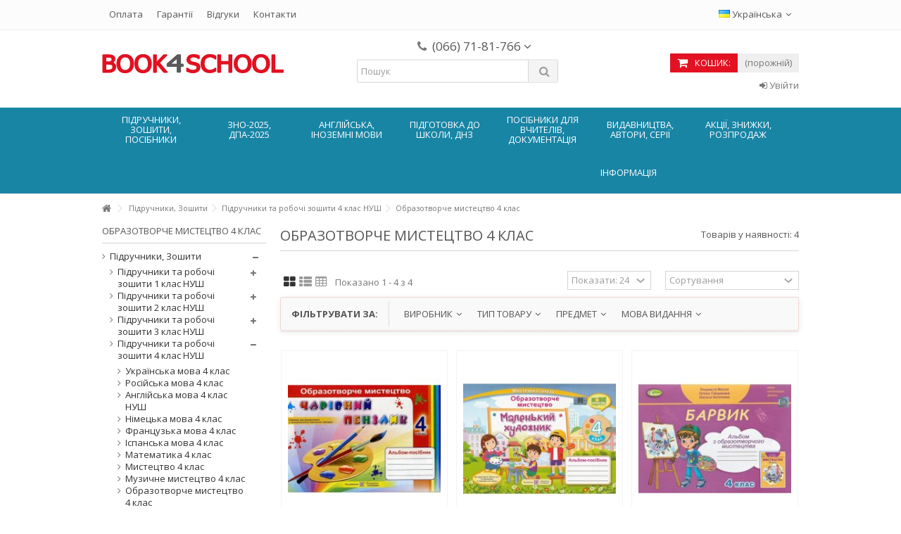

--- FILE ---
content_type: text/html; charset=utf-8
request_url: https://book4school.com.ua/uk/136-obrazotvorche-mistectvo-4-klas
body_size: 48838
content:
<!DOCTYPE HTML>
<!--[if lt IE 7]> <html class="no-js lt-ie9 lt-ie8 lt-ie7" lang="uk-ua"><![endif]-->
<!--[if IE 7]><html class="no-js lt-ie9 lt-ie8 ie7" lang="uk-ua"><![endif]-->
<!--[if IE 8]><html class="no-js lt-ie9 ie8" lang="uk-ua"><![endif]-->
<!--[if gt IE 8]> <html class="no-js ie9" lang="uk-ua"><![endif]-->
<html lang="uk-ua">
	<head>
		<meta charset="utf-8" />
		<title>Образотворче мистецтво 4 клас - book4school.com.ua</title>
				
		<meta name="author" content="AVTWEB - www.avtweb.com.ua"/>
		<meta name="developer" content="website created AVTWEB - www.avtweb.com.ua"/>
		<meta name="robots" content="index,follow" />
		<meta name="viewport" content="initial-scale=1,user-scalable=no,maximum-scale=1,width=device-width">
		<meta name="msapplication-navbutton-color" content="#242935">
        <meta name="msapplication-TileColor" content="#242935">
		<meta name="theme-color" content="#242935">
		<meta name="apple-mobile-web-app-capable" content="yes" />
        <meta name="apple-mobile-web-app-status-bar-style" content="black">		
		<link rel="icon" type="image/vnd.microsoft.icon" href="/img/favicon.ico?1752129429" />
		<link rel="shortcut icon" type="image/x-icon" href="/img/favicon.ico?1752129429" />
														<link rel="stylesheet" href="https://book4school.com.ua/themes/warehouse/cache/v_358_2dc26436e3473645b02eea81fa82fb17_all.css" type="text/css" media="all" />
													




    <style type="text/css" media="all">
        /******************  rating **********************/
        .rating_star:not(:checked) > label:before {
            content: '☆';
            color: #ee7e08;
        }

        .rating_star > input:checked ~ label:before {
            content: "\2605";
            color: #ffc200;
        }

        .rating_star:not(:checked) > label:hover:before,
        .rating_star:not(:checked) > label:hover ~ label:before {
            content: "\2605";
            color: #ffd203;
        }

        .rating_star > input:checked + label:hover:before,
        .rating_star > input:checked + label:hover ~ label:before,
        .rating_star > input:checked ~ label:hover:before,
        .rating_star > input:checked ~  label:hover ~ label:before,
        .rating_star > label:hover ~ input:checked ~ label {
            content: "\2605";
            color: #ffd203;
        }

        .rating_star_selected >label{
            font-family: fontawesomepts;
            color: #ffc200;
            display: inline-block;
            font-weight: normal;
        }

        .content_percent_comment >.percent_comments{
            background-color: #ffc200;
        }

    </style>


<link rel="canonical" href="https://book4school.com.ua/uk/136-obrazotvorche-mistectvo-4-klas">
<link rel="alternate" href="https://book4school.com.ua/ru/136-izobrazitelnoe-iskusstvo-4-klass" hreflang="ru-ru">
<link rel="alternate" href="https://book4school.com.ua/uk/136-obrazotvorche-mistectvo-4-klas" hreflang="uk-ua">
<link rel="alternate" href="https://book4school.com.ua/uk/136-obrazotvorche-mistectvo-4-klas" hreflang="x-default">


	

		<!--[if lt IE 9]>
		
<script src="https://oss.maxcdn.com/libs/html5shiv/3.7.0/html5shiv.js"></script>
		
<script src="https://oss.maxcdn.com/libs/respond.js/1.3.0/respond.min.js"></script>
		<![endif]-->
		<!--[if lte IE 9]>
		
		
<script src="https://book4school.com.ua/themes/warehouse/js/flexibility.js"></script>

		<![endif]-->
		<meta property="og:title" content="Образотворче мистецтво 4 клас - book4school.com.ua"/>
		<meta property="og:url" content="http://book4school.com.ua/uk/136-obrazotvorche-mistectvo-4-klas"/>
		<meta property="og:site_name" content="book4school.com.ua"/>
		
		<meta property="og:description" content="">
				<meta property="og:type" content="website">
		<meta property="og:image" content="https://book4school.com.ua/img/avtweb-logo-1662587897.jpg" />
		
	</head>
	<body id="category" class="not-index category category-136 category-obrazotvorche-mistectvo-4-klas hide-right-column show-left-column  lang_uk   	 ">

	
			
	
	<div id="page">
		<div class="header-container">
			<header id="header">
		
			
						<div class="banner">
					<div class="container">
						<div class="row">
							
						</div>
					</div>
				</div>
									<div class="nav">
					<div class="container">
						<div class="row">
							<nav>
								<!-- Block header links module -->
<ul id="header_links" class="clearfix">

    			 
			<li><a href=" /index.php?id_cms=5&amp;controller=cms ">Оплата </a></li>
					 
			<li><a href="/uk/content/3-terms-and-conditions-of-use">Гарантії</a></li>
					 
			<li><a href="/uk/rating">Відгуки</a></li>
			    
    	<li id="header_link_contact"><a href="https://book4school.com.ua/uk/feedback" title="Контакти">Контакти</a></li>	    </ul>
<!-- /Block header links module -->
<!-- Block languages module -->
 
	<div id="languages-block-top" class="languages-block">
	
														<div class="current">
					<div>
					<img src="https://book4school.com.ua/img/l/3.jpg" alt="uk" width="16" height="11" /> <span class="cur-label">Українська</span>
				</div></div>
							<ul id="first-languages" class="languages-block_ul toogle_content">
							<li >
																				<a href="https://book4school.com.ua/ru/136-izobrazitelnoe-iskusstvo-4-klass" title="Русский (Russian)" rel="alternate" hreflang="ru">
															<img src="https://book4school.com.ua/img/l/2.jpg" alt="ru" width="16" height="11" /> <span>Русский</span>
									</a>
								</li>
							<li class="selected">
										<img src="https://book4school.com.ua/img/l/3.jpg" alt="uk" width="16" height="11" /> <span>Українська</span>
								</li>
					</ul>
	</div>
<!-- /Block languages module -->

								
															</nav>
						</div>
					</div>
				</div>
								<div>
					<div class="container container-header">
														<div id="desktop-header" class="desktop-header">
									<div class="row">
						<div id="header_logo" class="col-xs-12 col-sm-4 ">

							<a href="https://book4school.com.ua/" title="book4school.com.ua">
								<img class="logo img-responsive replace-2xlogo" src="https://book4school.com.ua/img/avtweb-logo-1662587897.jpg"   width="258" height="27" alt="book4school.com.ua" />
							</a>
						</div>
						
	<!-- Block search module TOP -->
	<div id="search_block_top_content" class="col-xs-12 col-sm-4 ">
	<div class="iqitsearch-inner">
	<h4 style="padding-left: 111px;"><em class="icon-phone">  </em> <span style="color: #4a4a4a;"><a href="#" onclick="showOpartAjaxPopup(7,450,400,'cms','0'); return false;" style="color: #555;"> (066) 71-81-766 <em class="icon-angle-down"> </em></a></span></h4>
	
		<div id="search_block_top" class="search_block_top issearchcontent iqit-search" >
		<form method="get" action="//book4school.com.ua/uk/search" id="searchbox">
			<input type="hidden" name="controller" value="search" />
			<input type="hidden" name="orderby" value="position" />
			<input type="hidden" name="orderway" value="desc" />

			<div class="search_query_container ">
						<input type="hidden" name="search-cat-select" value="0" class="search-cat-select" />
						<input class="search_query form-control" type="text" id="search_query_top" name="search_query" placeholder="Пошук" value="" />
			
			<button type="submit" name="submit_search" class="button-search">
				<span>Пошук</span>
			</button>
			</div>
		</form>

	</div>
		
		 </div></div>

	


	<!-- /Block search module TOP -->
<!-- MODULE Block cart -->
<div id="shopping_cart_container" class="col-xs-12 col-sm-4 clearfix">
	<div class="shopping_cart">
		<a href="https://book4school.com.ua/uk/quick-order" title="Перейти до кошика" rel="nofollow">
			<span class="cart_name">Кошик:</span><div class="more_info">
			<span class="ajax_cart_quantity unvisible">0</span>
			<span class="ajax_cart_product_txt unvisible">товар:</span>
			<span class="ajax_cart_product_txt_s unvisible">Товари:</span>
			<span class="ajax_cart_total unvisible">
							</span>
			<span class="ajax_cart_no_product">(порожній)</span>
					</div>
		</a>
					<div class="cart_block block exclusive">
				<div class="block_content">
					<!-- block list of products -->
					<div class="cart_block_list">
												<p class="cart_block_no_products">
							Немає товарів
						</p>
																		<div class="cart-prices">
							<div class="cart-prices-line first-line">
								<span class="price cart_block_shipping_cost ajax_cart_shipping_cost unvisible">
																			 Має бути визначеним																	</span>
								<span class="unvisible">
									Доставка
								</span>
							</div>
																					<div class="cart-prices-line last-line">
								<span class="price cart_block_total ajax_block_cart_total">0 грн</span>
								<span>Всього:</span>
							</div>
													</div>
						<p class="cart-buttons">
							<a id="button_order_cart" class="btn btn-default button button-medium" href="https://book4school.com.ua/uk/quick-order" title="Оформити" rel="nofollow">
								<span>
									Оформити<i class="icon-chevron-right right"></i>
								</span>
							</a>
						</p>
					</div>
				</div>
			</div><!-- .cart_block -->
			</div>
</div>

	<div id="layer_cart">
		
			<div class="layer_cart_title col-xs-12">
				<h5>
					<i class="icon-check"></i> Товар успішно додано до Вашого кошика
				</h5>
			</div>
			<div class="clearfix" >
			<div class="layer_cart_product col-xs-12 col-md-6">
				<span class="cross" title="Закрити вікно"></span>
				
				<div class="product-image-container layer_cart_img">
				</div>
				<div class="layer_cart_product_info">
					<span id="layer_cart_product_title" class="product-name"></span>
					<span id="layer_cart_product_attributes"></span>
					<div>
						Кількість
						<span id="layer_cart_product_quantity"></span>
					</div>
					<div>
						<strong>Всього:
						<span id="layer_cart_product_price"></span></strong>
					</div>
				</div>
			</div>
			<div class="layer_cart_cart col-xs-12 col-md-6">
				<h5 class="overall_cart_title">
					<!-- Plural Case [both cases are needed because page may be updated in Javascript] -->
					<span class="ajax_cart_product_txt_s  unvisible">
						<span class="ajax_cart_quantity">0</span> товарів у кошику.
					</span>
					<!-- Singular Case [both cases are needed because page may be updated in Javascript] -->
					<span class="ajax_cart_product_txt ">
						1 товар у кошику.
					</span>
				</h5>
	
				<div class="layer_cart_row">
				Всього товарів на суму:
											<span class="ajax_block_products_total">
											</span>
				</div>
	
								<div class="layer_cart_row ajax_shipping-container">
					<strong class="dark unvisible">
						Загальна вартість доставки:&nbsp;					</strong>
					<span class="ajax_cart_shipping_cost unvisible">
													 Має бути визначеним											</span>
				</div>
								<div class="layer_cart_row">	
					<strong>
			Всього:
											<span class="ajax_block_cart_total">
										</span>
					</strong>
				</div>
			</div>
		</div>
					<div class="button-container clearfix">	
						<div class="pull-right">
					<span class="continue btn btn-default" title="Продовжити покупки">
						<span>
							<i class="icon-chevron-left left"></i> Продовжити покупки
						</span>
					</span>
					<a class="btn btn-default button button-medium"	href="https://book4school.com.ua/uk/quick-order" title="Оформити замовлення" rel="nofollow">
						<span>
							Оформити замовлення <i class="icon-chevron-right right"></i>
						</span>
					</a>
				</div>
				</div>
		<div class="crossseling"></div>
	</div> <!-- #layer_cart -->
	<div class="layer_cart_overlay"></div>

<!-- /MODULE Block cart --><div class="header_user_info col-xs-12 col-sm-4">
			<a class="login" href="https://book4school.com.ua/uk/my-account" rel="nofollow" title="Увійти у Ваш обліковий запис клієнта">
			<i class="icon-signin"></i> Увійти
		</a>
	</div>
<div class="iqitfreedeliverycount iqitfreedeliverycount-detach hidden-detach clearfix ">
<div clas="fd-table">
<div class="ifdc-icon fd-table-cell"><i class="icon icon-truck"></i></div>

<div class="ifdc-remaining  fd-table-cell">Замовте на  <span class="ifdc-remaining-price">2 500 грн</span> і отримайте Безкоштовну доставку!</div></div>
 
</div>






						
					</div>
										</div>

					<div class="mobile-condensed-header mobile-style mobile-style1 ">
						
													    <div id="mh-sticky" class="not-sticked">
        <div class="mobile-main-wrapper">
        <div class="mobile-main-bar">

            <div class="mh-button mh-menu">
                <span id="mh-menu"><i class="icon-reorder mh-icon"></i></span>
            </div>
            <div  class="mh-button mh-search">
                <span id="mh-search" data-mh-search="1"><i class="icon-search mh-icon"></i></span> 
            </div>
            <div class="mobile-h-logo">
                <a href="https://book4school.com.ua/" title="book4school.com.ua">
                    <img class="logo img-responsive replace-2xlogo" src="https://book4school.com.ua/img/avtweb-logo-1662587897.jpg"   width="258" height="27" alt="book4school.com.ua" />
                </a>
            </div>
            <div  class="mh-button mh-user"> 
                <span id="mh-user"><i class="icon-user mh-icon "></i></span>
                
    <div class="mh-drop">
                <p>Будь ласка Логін або створити обліковий запис</p>
        <ul>
            <li><a href="https://book4school.com.ua/uk/my-account" title="Ввійти" rel="nofollow">Ввійти / створити акаунт</a></li>

        </ul>
            </div>

            </div>
                        <div id="mh-cart-wrapper" class="mh-button mh-cart"> 
                <span id="mh-cart">
                    <i class="icon-shopping-cart mh-icon "></i>
                </span>
            </div>
            
        </div>
        </div>

        <div class="mh-dropdowns">
            <div class="mh-drop mh-search-drop">
                    	<div class="search_block_top mh-search-module">
		<form method="get" action="//book4school.com.ua/uk/search">
			<input type="hidden" name="controller" value="search" />
			<input type="hidden" name="orderby" value="position" />
			<input type="hidden" name="orderway" value="desc" />
			<div class="search_query_container ">
								<input type="hidden" name="search-cat-select" value="0" class="search-cat-select" />
				

				<input class="search_query form-control" type="text"  name="search_query" placeholder="Пошук" value="" />
			</div>
			<button type="submit" name="submit_search" class="button-search">
				<span>Пошук</span>
			</button>
		</form>
	</div>

            </div>
        </div>

    </div>

						
						
						
	<p style= "text-align: center; margin-bottom: 3px;"><a href="#" onclick="showOpartAjaxPopup(7,450,400,'cms','0'); return false;" style= "letter-spacing: 1px;
    margin: 0 7px 0 0;
    padding-left: 1px;
	color:#333333;
	font: normal 17px/19px Arial, Verdana, sans-serif;
	font-size:  17px;
	text-align: center; text-decoration: none;
	"> (066) 71-81-766 <em class="icon-angle-down"> </em></a>
	
	</p>					
			

					</div>

				
					</div>
				</div>
				<div class="fw-pseudo-wrapper"> <div class="desktop-header">

	<div  class="iqitmegamenu-wrapper col-xs-12 cbp-hor-width-0  clearfix">
		<div id="iqitmegamenu-horizontal" class="iqitmegamenu " role="navigation">
			<div class="container">
				
				
				 
				
				<nav id="cbp-hrmenu" class="cbp-hrmenu cbp-horizontal cbp-hrsub-narrow     cbp-arrowed  cbp-submenu-notarrowed  cbp-submenu-notarrowed  ">
					<ul>
												<li class="cbp-hrmenu-tab cbp-hrmenu-tab-24 ">
	<a href="#" >								

								<span class="cbp-tab-title">
								Підручники, Зошити, Посібники <i class="icon-angle-down cbp-submenu-aindicator"></i></span>
															<span class="cbp-triangle-container"><span class="cbp-triangle-top"></span><span class="cbp-triangle-top-back"></span></span>						</a>
														<div class="cbp-hrsub col-xs-9">
								<div class="cbp-hrsub-inner">
																		
																																

		<div class="row menu_row menu-element  first_rows menu-element-id-1">
					

			

			

									

			<div  class="col-xs-12 cbp-menu-column cbp-menu-element menu-element-id-2 " >
			<div class="cbp-menu-column-inner">
						
				
				


				

								
					
													<div class="row cbp-categories-row">
																									<div class="col-xs-6">
										<a href="https://book4school.com.ua/uk/52-pidruchniki-zoshiti" class="cbp-column-title cbp-category-title">Підручники, Зошити</a>
										

<ul class="cbp-links cbp-category-tree">
	<li   class="cbp-hrsub-haslevel2"  >
	<div class="cbp-category-link-w">
	<a href="https://book4school.com.ua/uk/34-pidruchniki-ta-robochi-zoshiti-1-klas">Підручники та робочі зошити 1 клас НУШ</a>
				

<ul class="cbp-hrsub-level2">
	<li   >
	<div class="cbp-category-link-w">
	<a href="https://book4school.com.ua/uk/68-bukvar-ukrayinska-mova-1-klas-nush">Буквар, Українська мова 1 клас НУШ</a>
		</div>		
	</li>  
	           
	<li   >
	<div class="cbp-category-link-w">
	<a href="https://book4school.com.ua/uk/69-rosijska-mova-1-klas-nush">Російська мова 1 клас НУШ</a>
		</div>		
	</li>  
	           
	<li   >
	<div class="cbp-category-link-w">
	<a href="https://book4school.com.ua/uk/71-anglijska-mova-1-klas-nush">Англійська мова 1 клас НУШ</a>
		</div>		
	</li>  
	           
	<li   >
	<div class="cbp-category-link-w">
	<a href="https://book4school.com.ua/uk/72-nimecka-mova-1-klas-nush">Німецька мова 1 клас НУШ</a>
		</div>		
	</li>  
	           
	<li   >
	<div class="cbp-category-link-w">
	<a href="https://book4school.com.ua/uk/73-francuzka-mova-1-klas-nush">Французька мова 1 клас НУШ</a>
		</div>		
	</li>  
	           
	<li   >
	<div class="cbp-category-link-w">
	<a href="https://book4school.com.ua/uk/74-ispanska-mova-1-klas-nush">Іспанська мова 1 клас НУШ</a>
		</div>		
	</li>  
	           
	<li   >
	<div class="cbp-category-link-w">
	<a href="https://book4school.com.ua/uk/75-matematika-1-klas-nush">Математика 1 клас НУШ</a>
		</div>		
	</li>  
	           
	<li   >
	<div class="cbp-category-link-w">
	<a href="https://book4school.com.ua/uk/76-muzichne-mistectvo-1-klas-nush">Музичне мистецтво 1 клас НУШ</a>
		</div>		
	</li>  
	           
	<li   >
	<div class="cbp-category-link-w">
	<a href="https://book4school.com.ua/uk/77-obrazotvorche-mistectvo-1-klas-nush">Образотворче мистецтво 1 клас НУШ</a>
		</div>		
	</li>  
	           
	<li   >
	<div class="cbp-category-link-w">
	<a href="https://book4school.com.ua/uk/78-osnovi-zdorov-ya-1-klas">Основи здоров'я 1 клас</a>
		</div>		
	</li>  
	           
	<li   >
	<div class="cbp-category-link-w">
	<a href="https://book4school.com.ua/uk/80-prirodoznavstvo-1-klas">Природознавство 1 клас</a>
		</div>		
	</li>  
	           
	<li   >
	<div class="cbp-category-link-w">
	<a href="https://book4school.com.ua/uk/81-mistectvo-1-klas-nush">Мистецтво 1 клас НУШ</a>
		</div>		
	</li>  
	           
	<li   >
	<div class="cbp-category-link-w">
	<a href="https://book4school.com.ua/uk/82-dizajn-i-tekhnologiyi-1-klas-nush">Дизайн і технології 1 клас НУШ</a>
		</div>		
	</li>  
	           
	<li   >
	<div class="cbp-category-link-w">
	<a href="https://book4school.com.ua/uk/83-pozaklasne-chitannya-1-klas-nush">Позакласне читання 1 клас НУШ</a>
		</div>		
	</li>  
	           
	<li   >
	<div class="cbp-category-link-w">
	<a href="https://book4school.com.ua/uk/84-logika-1-klas">Логіка 1 клас</a>
		</div>		
	</li>  
	           
	<li   >
	<div class="cbp-category-link-w">
	<a href="https://book4school.com.ua/uk/345-khristiyanska-etika-1-klas">Християнська етика 1 клас</a>
		</div>		
	</li>  
	           
	<li   >
	<div class="cbp-category-link-w">
	<a href="https://book4school.com.ua/uk/522-ya-doslidzhuyu-svit-1-klas-nush">Я досліджую світ 1 клас НУШ</a>
		</div>		
	</li>  
	           
	<li   >
	<div class="cbp-category-link-w">
	<a href="https://book4school.com.ua/uk/523-zoshiti-z-pisma-propisi-1-klas-nush">Зошити з письма (прописи) 1 клас НУШ</a>
		</div>		
	</li>  
	           
</ul>

		</div>		
	</li>  
	           
	<li   class="cbp-hrsub-haslevel2"  >
	<div class="cbp-category-link-w">
	<a href="https://book4school.com.ua/uk/35-pidruchniki-ta-robochi-zoshiti-2-klas">Підручники та робочі зошити 2 клас НУШ</a>
				

<ul class="cbp-hrsub-level2">
	<li   >
	<div class="cbp-category-link-w">
	<a href="https://book4school.com.ua/uk/85-ukrayinska-mova-2-klas">Українська мова 2 клас</a>
		</div>		
	</li>  
	           
	<li   >
	<div class="cbp-category-link-w">
	<a href="https://book4school.com.ua/uk/86-rosijska-mova-2-klas">Російська мова 2 клас</a>
		</div>		
	</li>  
	           
	<li   >
	<div class="cbp-category-link-w">
	<a href="https://book4school.com.ua/uk/87-anglijska-mova-2-klas">Англійська мова 2 клас НУШ</a>
		</div>		
	</li>  
	           
	<li   >
	<div class="cbp-category-link-w">
	<a href="https://book4school.com.ua/uk/88-nimecka-mova-2-klas">Німецька мова 2 клас</a>
		</div>		
	</li>  
	           
	<li   >
	<div class="cbp-category-link-w">
	<a href="https://book4school.com.ua/uk/89-francuzka-mova-2-klas">Французька мова 2 клас</a>
		</div>		
	</li>  
	           
	<li   >
	<div class="cbp-category-link-w">
	<a href="https://book4school.com.ua/uk/90-ispanska-mova-2-klas">Іспанська мова 2 клас</a>
		</div>		
	</li>  
	           
	<li   >
	<div class="cbp-category-link-w">
	<a href="https://book4school.com.ua/uk/91-matematika-2-klas">Математика 2 клас</a>
		</div>		
	</li>  
	           
	<li   >
	<div class="cbp-category-link-w">
	<a href="https://book4school.com.ua/uk/92-muzichne-mistectvo-2-klas">Музичне мистецтво 2 клас</a>
		</div>		
	</li>  
	           
	<li   >
	<div class="cbp-category-link-w">
	<a href="https://book4school.com.ua/uk/93-obrazotvorche-mistectvo-2-klas">Образотворче мистецтво 2 клас Альбоми НУШ</a>
		</div>		
	</li>  
	           
	<li   >
	<div class="cbp-category-link-w">
	<a href="https://book4school.com.ua/uk/94-mistectvo-2-klas">Мистецтво 2 клас НУШ</a>
		</div>		
	</li>  
	           
	<li   >
	<div class="cbp-category-link-w">
	<a href="https://book4school.com.ua/uk/95-osnovi-zdorov-ya-2-klas">Основи здоров'я 2 клас</a>
		</div>		
	</li>  
	           
	<li   >
	<div class="cbp-category-link-w">
	<a href="https://book4school.com.ua/uk/96-prirodoznavstvo-2-klas">Природознавство 2 клас</a>
		</div>		
	</li>  
	           
	<li   >
	<div class="cbp-category-link-w">
	<a href="https://book4school.com.ua/uk/97-dizajn-i-tekhnologiyi-2-klas-nush">Дизайн і технології 2 клас НУШ</a>
		</div>		
	</li>  
	           
	<li   >
	<div class="cbp-category-link-w">
	<a href="https://book4school.com.ua/uk/98-pozaklasne-chitannya-2-klas">Позакласне читання 2 клас НУШ</a>
		</div>		
	</li>  
	           
	<li   >
	<div class="cbp-category-link-w">
	<a href="https://book4school.com.ua/uk/99-logika-2-klas">Логіка 2 клас</a>
		</div>		
	</li>  
	           
	<li   >
	<div class="cbp-category-link-w">
	<a href="https://book4school.com.ua/uk/100-literaturne-chitannya-2-klas">Літературне читання 2 клас</a>
		</div>		
	</li>  
	           
	<li   >
	<div class="cbp-category-link-w">
	<a href="https://book4school.com.ua/uk/101-skhodinki-do-informatiki-2-klas">Сходинки до інформатики 2 клас</a>
		</div>		
	</li>  
	           
	<li   >
	<div class="cbp-category-link-w">
	<a href="https://book4school.com.ua/uk/102-tematichne-ocinyuvannya-2-klas">Тематичне оцінювання 2 клас</a>
		</div>		
	</li>  
	           
	<li   >
	<div class="cbp-category-link-w">
	<a href="https://book4school.com.ua/uk/347-khristiyanska-etika-2-klas">Християнська етика 2 клас</a>
		</div>		
	</li>  
	           
	<li   >
	<div class="cbp-category-link-w">
	<a href="https://book4school.com.ua/uk/535-ya-doslidzhuyu-svit-2-klas">Я досліджую світ 2 клас</a>
		</div>		
	</li>  
	           
</ul>

		</div>		
	</li>  
	           
	<li   class="cbp-hrsub-haslevel2"  >
	<div class="cbp-category-link-w">
	<a href="https://book4school.com.ua/uk/36-pidruchniki-ta-robochi-zoshiti-3-klas">Підручники та робочі зошити 3 клас НУШ</a>
				

<ul class="cbp-hrsub-level2">
	<li   >
	<div class="cbp-category-link-w">
	<a href="https://book4school.com.ua/uk/103-ukrayinska-mova-3-klas">Українська мова 3 клас</a>
		</div>		
	</li>  
	           
	<li   >
	<div class="cbp-category-link-w">
	<a href="https://book4school.com.ua/uk/104-rosijska-mova-3-klas">Російська мова 3 клас</a>
		</div>		
	</li>  
	           
	<li   >
	<div class="cbp-category-link-w">
	<a href="https://book4school.com.ua/uk/105-anglijska-mova-3-klas">Англійська мова 3 клас НУШ</a>
		</div>		
	</li>  
	           
	<li   >
	<div class="cbp-category-link-w">
	<a href="https://book4school.com.ua/uk/106-nimecka-mova-3-klas">Німецька мова 3 клас</a>
		</div>		
	</li>  
	           
	<li   >
	<div class="cbp-category-link-w">
	<a href="https://book4school.com.ua/uk/109-matematika-3-klas">Математика 3 клас НУШ</a>
		</div>		
	</li>  
	           
	<li   >
	<div class="cbp-category-link-w">
	<a href="https://book4school.com.ua/uk/110-muzichne-mistectvo-3-klas">Музичне мистецтво 3 клас</a>
		</div>		
	</li>  
	           
	<li   >
	<div class="cbp-category-link-w">
	<a href="https://book4school.com.ua/uk/112-mistectvo-3-klas">Мистецтво 3 клас</a>
		</div>		
	</li>  
	           
	<li   >
	<div class="cbp-category-link-w">
	<a href="https://book4school.com.ua/uk/113-osnovi-zdorovya-3-klas">Основи здоров`я 3 клас</a>
		</div>		
	</li>  
	           
	<li   >
	<div class="cbp-category-link-w">
	<a href="https://book4school.com.ua/uk/114-prirodoznavstvo-3-klas">Природознавство 3 клас</a>
		</div>		
	</li>  
	           
	<li   >
	<div class="cbp-category-link-w">
	<a href="https://book4school.com.ua/uk/115-dizajn-i-tekhnologiyi-3-klas-nush">Дизайн і технології 3 клас НУШ</a>
		</div>		
	</li>  
	           
	<li   >
	<div class="cbp-category-link-w">
	<a href="https://book4school.com.ua/uk/116-pozaklasne-chitannya-3-klas">Позакласне читання 3 клас</a>
		</div>		
	</li>  
	           
	<li   >
	<div class="cbp-category-link-w">
	<a href="https://book4school.com.ua/uk/117-logika-3-klas">Логіка 3 клас</a>
		</div>		
	</li>  
	           
	<li   >
	<div class="cbp-category-link-w">
	<a href="https://book4school.com.ua/uk/118-literaturne-chitannya-3-klas">Літературне читання 3 клас</a>
		</div>		
	</li>  
	           
	<li   >
	<div class="cbp-category-link-w">
	<a href="https://book4school.com.ua/uk/119-skhodinki-do-informatiki-3-klas">Сходинки до інформатики 3 клас</a>
		</div>		
	</li>  
	           
	<li   >
	<div class="cbp-category-link-w">
	<a href="https://book4school.com.ua/uk/120-tematichne-ocinyuvannya-3-klas">Тематичне оцінювання 3 клас</a>
		</div>		
	</li>  
	           
	<li   >
	<div class="cbp-category-link-w">
	<a href="https://book4school.com.ua/uk/121-ya-doslidzhuyu-svit-3-klas-nush">Я досліджую світ 3 клас НУШ</a>
		</div>		
	</li>  
	           
	<li   >
	<div class="cbp-category-link-w">
	<a href="https://book4school.com.ua/uk/122-francuzka-mova-3-klas">Французька мова 3 клас</a>
		</div>		
	</li>  
	           
	<li   >
	<div class="cbp-category-link-w">
	<a href="https://book4school.com.ua/uk/123-ispanska-mova-3-klas">Іспанська мова 3 клас</a>
		</div>		
	</li>  
	           
	<li   >
	<div class="cbp-category-link-w">
	<a href="https://book4school.com.ua/uk/124-obrazotvorche-mistectvo-3-klas">Образотворче мистецтво 3 клас</a>
		</div>		
	</li>  
	           
	<li   >
	<div class="cbp-category-link-w">
	<a href="https://book4school.com.ua/uk/348-khristiyanska-etika-3-klas">Християнська етика 3 клас</a>
		</div>		
	</li>  
	           
</ul>

		</div>		
	</li>  
	           
	<li   class="cbp-hrsub-haslevel2"  >
	<div class="cbp-category-link-w">
	<a href="https://book4school.com.ua/uk/37-pidruchniki-ta-robochi-zoshiti-4-klas-nush">Підручники та робочі зошити 4 клас НУШ</a>
				

<ul class="cbp-hrsub-level2">
	<li   >
	<div class="cbp-category-link-w">
	<a href="https://book4school.com.ua/uk/125-ukrayinska-mova-4-klas">Українська мова 4 клас</a>
		</div>		
	</li>  
	           
	<li   >
	<div class="cbp-category-link-w">
	<a href="https://book4school.com.ua/uk/126-rosijska-mova-4-klas">Російська мова 4 клас</a>
		</div>		
	</li>  
	           
	<li   >
	<div class="cbp-category-link-w">
	<a href="https://book4school.com.ua/uk/127-anglijska-mova-4-klas">Англійська мова 4 клас НУШ</a>
		</div>		
	</li>  
	           
	<li   >
	<div class="cbp-category-link-w">
	<a href="https://book4school.com.ua/uk/128-nimecka-mova-4-klas">Німецька мова 4 клас</a>
		</div>		
	</li>  
	           
	<li   >
	<div class="cbp-category-link-w">
	<a href="https://book4school.com.ua/uk/129-francuzka-mova-4-klas">Французька мова 4 клас</a>
		</div>		
	</li>  
	           
	<li   >
	<div class="cbp-category-link-w">
	<a href="https://book4school.com.ua/uk/130-ispanska-mova-4-klas">Іспанська мова 4 клас</a>
		</div>		
	</li>  
	           
	<li   >
	<div class="cbp-category-link-w">
	<a href="https://book4school.com.ua/uk/131-matematika-4-klas">Математика 4 клас</a>
		</div>		
	</li>  
	           
	<li   >
	<div class="cbp-category-link-w">
	<a href="https://book4school.com.ua/uk/134-mistectvo-4-klas">Мистецтво 4 клас</a>
		</div>		
	</li>  
	           
	<li   >
	<div class="cbp-category-link-w">
	<a href="https://book4school.com.ua/uk/135-muzichne-mistectvo-4-klas">Музичне мистецтво 4 клас</a>
		</div>		
	</li>  
	           
	<li   >
	<div class="cbp-category-link-w">
	<a href="https://book4school.com.ua/uk/136-obrazotvorche-mistectvo-4-klas">Образотворче мистецтво 4 клас</a>
		</div>		
	</li>  
	           
	<li   >
	<div class="cbp-category-link-w">
	<a href="https://book4school.com.ua/uk/137-osnovi-zdorovya-4-klas">Основи здоров`я 4 клас</a>
		</div>		
	</li>  
	           
	<li   >
	<div class="cbp-category-link-w">
	<a href="https://book4school.com.ua/uk/138-prirodoznavstvo-4-klas">Природознавство 4 клас</a>
		</div>		
	</li>  
	           
	<li   >
	<div class="cbp-category-link-w">
	<a href="https://book4school.com.ua/uk/139-dizajn-i-tekhnologiyi-4-klas-nush">Дизайн і технології 4 клас НУШ</a>
		</div>		
	</li>  
	           
	<li   >
	<div class="cbp-category-link-w">
	<a href="https://book4school.com.ua/uk/140-pozaklasne-chitannya-4-klas">Позакласне читання 4 клас</a>
		</div>		
	</li>  
	           
	<li   >
	<div class="cbp-category-link-w">
	<a href="https://book4school.com.ua/uk/141-logika-4-klas">Логіка 4 клас</a>
		</div>		
	</li>  
	           
	<li   >
	<div class="cbp-category-link-w">
	<a href="https://book4school.com.ua/uk/143-literaturne-chitannya-4-klas">Літературне читання 4 клас</a>
		</div>		
	</li>  
	           
	<li   >
	<div class="cbp-category-link-w">
	<a href="https://book4school.com.ua/uk/144-informatika-4-klas">Інформатика 4 клас</a>
		</div>		
	</li>  
	           
	<li   >
	<div class="cbp-category-link-w">
	<a href="https://book4school.com.ua/uk/145-tematichne-ocinyuvannya-4-klas">Тематичне оцінювання 4 клас</a>
		</div>		
	</li>  
	           
	<li   >
	<div class="cbp-category-link-w">
	<a href="https://book4school.com.ua/uk/146-ya-doslidzhuyu-svit-4-klas-nush">Я досліджую світ 4 клас НУШ</a>
		</div>		
	</li>  
	           
	<li   >
	<div class="cbp-category-link-w">
	<a href="https://book4school.com.ua/uk/354-khristiyanska-etika-4-klas">Християнська етика 4 клас</a>
		</div>		
	</li>  
	           
</ul>

		</div>		
	</li>  
	           
	<li   class="cbp-hrsub-haslevel2"  >
	<div class="cbp-category-link-w">
	<a href="https://book4school.com.ua/uk/38-pidruchniki-ta-robochi-zoshiti-5-klas">Підручники та робочі зошити 5 клас НУШ</a>
				

<ul class="cbp-hrsub-level2">
	<li   >
	<div class="cbp-category-link-w">
	<a href="https://book4school.com.ua/uk/149-anglijska-mova-5-klas">Англійська мова 5 клас</a>
		</div>		
	</li>  
	           
	<li   >
	<div class="cbp-category-link-w">
	<a href="https://book4school.com.ua/uk/163-vstup-do-istoriyi-ukrayini-5-klas">Вступ до історії України 5 клас</a>
		</div>		
	</li>  
	           
	<li   >
	<div class="cbp-category-link-w">
	<a href="https://book4school.com.ua/uk/154-zarubizhna-literatura-5-klas-nush">Зарубіжна література 5 клас НУШ</a>
		</div>		
	</li>  
	           
	<li   >
	<div class="cbp-category-link-w">
	<a href="https://book4school.com.ua/uk/161-zdorovya-bezpeka-ta-dobrobut-5-klas-nush">Здоров`я, безпека та добробут 5 клас НУШ</a>
		</div>		
	</li>  
	           
	<li   >
	<div class="cbp-category-link-w">
	<a href="https://book4school.com.ua/uk/157-informatika-5-klas">Інформатика 5 клас</a>
		</div>		
	</li>  
	           
	<li   >
	<div class="cbp-category-link-w">
	<a href="https://book4school.com.ua/uk/152-ispanska-mova-5-klas">Іспанська мова 5 клас</a>
		</div>		
	</li>  
	           
	<li   >
	<div class="cbp-category-link-w">
	<a href="https://book4school.com.ua/uk/278-literatura-5-klas">Література 5 клас</a>
		</div>		
	</li>  
	           
	<li   >
	<div class="cbp-category-link-w">
	<a href="https://book4school.com.ua/uk/155-matematika-5-klas">Математика 5 клас</a>
		</div>		
	</li>  
	           
	<li   >
	<div class="cbp-category-link-w">
	<a href="https://book4school.com.ua/uk/160-mistectvo-5-klas">Мистецтво 5 клас</a>
		</div>		
	</li>  
	           
	<li   >
	<div class="cbp-category-link-w">
	<a href="https://book4school.com.ua/uk/158-muzichne-mistectvo-5-klas">Музичне мистецтво 5 клас</a>
		</div>		
	</li>  
	           
	<li   >
	<div class="cbp-category-link-w">
	<a href="https://book4school.com.ua/uk/150-nimecka-mova-5-klas">Німецька мова 5 клас</a>
		</div>		
	</li>  
	           
	<li   >
	<div class="cbp-category-link-w">
	<a href="https://book4school.com.ua/uk/159-obrazotvorche-mistectvo-5-klas">Образотворче мистецтво 5 клас</a>
		</div>		
	</li>  
	           
	<li   >
	<div class="cbp-category-link-w">
	<a href="https://book4school.com.ua/uk/148-rosijska-mova-5-klas">Російська мова 5 клас</a>
		</div>		
	</li>  
	           
	<li   >
	<div class="cbp-category-link-w">
	<a href="https://book4school.com.ua/uk/162-trudove-navchannya-5-klas">Трудове навчання 5 клас</a>
		</div>		
	</li>  
	           
	<li   >
	<div class="cbp-category-link-w">
	<a href="https://book4school.com.ua/uk/156-piznayemo-prirodu-5-klas-nush">Пізнаємо природу 5 клас НУШ</a>
		</div>		
	</li>  
	           
	<li   >
	<div class="cbp-category-link-w">
	<a href="https://book4school.com.ua/uk/153-ukrayinska-literatura-5-klas">Українська література 5 клас</a>
		</div>		
	</li>  
	           
	<li   >
	<div class="cbp-category-link-w">
	<a href="https://book4school.com.ua/uk/147-ukrayinska-mova-5-klas">Українська мова 5 клас</a>
		</div>		
	</li>  
	           
	<li   >
	<div class="cbp-category-link-w">
	<a href="https://book4school.com.ua/uk/151-francuzka-mova-5-klas">Французька мова 5 клас</a>
		</div>		
	</li>  
	           
	<li   >
	<div class="cbp-category-link-w">
	<a href="https://book4school.com.ua/uk/404-khristiyanska-etika-5-klas">Християнська етика 5 клас</a>
		</div>		
	</li>  
	           
	<li   >
	<div class="cbp-category-link-w">
	<a href="https://book4school.com.ua/uk/553-etika-5-klas-nush">Етика 5 клас НУШ</a>
		</div>		
	</li>  
	           
</ul>

		</div>		
	</li>  
	           
	<li   class="cbp-hrsub-haslevel2"  >
	<div class="cbp-category-link-w">
	<a href="https://book4school.com.ua/uk/39-pidruchniki-ta-robochi-zoshiti-6-klas">Підручники та робочі зошити 6 клас НУШ</a>
				

<ul class="cbp-hrsub-level2">
	<li   >
	<div class="cbp-category-link-w">
	<a href="https://book4school.com.ua/uk/175-anglijska-mova-6-klas">Англійська мова 6 клас</a>
		</div>		
	</li>  
	           
	<li   >
	<div class="cbp-category-link-w">
	<a href="https://book4school.com.ua/uk/190-biologiya-6-klas">Біологія 6 клас</a>
		</div>		
	</li>  
	           
	<li   >
	<div class="cbp-category-link-w">
	<a href="https://book4school.com.ua/uk/189-vsesvitnya-istoriya-6-klas">Всесвітня історія 6 клас</a>
		</div>		
	</li>  
	           
	<li   >
	<div class="cbp-category-link-w">
	<a href="https://book4school.com.ua/uk/185-geografiya-6-klas">Географія 6 клас</a>
		</div>		
	</li>  
	           
	<li   >
	<div class="cbp-category-link-w">
	<a href="https://book4school.com.ua/uk/187-zarubizhna-literatura-6-klas">Зарубіжна література 6 клас</a>
		</div>		
	</li>  
	           
	<li   >
	<div class="cbp-category-link-w">
	<a href="https://book4school.com.ua/uk/178-ispanska-mova-6-klas">Іспанська мова 6 клас</a>
		</div>		
	</li>  
	           
	<li   >
	<div class="cbp-category-link-w">
	<a href="https://book4school.com.ua/uk/188-informatika-6-klas">Інформатика 6 клас</a>
		</div>		
	</li>  
	           
	<li   >
	<div class="cbp-category-link-w">
	<a href="https://book4school.com.ua/uk/180-matematika-6-klas">Математика 6 клас</a>
		</div>		
	</li>  
	           
	<li   >
	<div class="cbp-category-link-w">
	<a href="https://book4school.com.ua/uk/183-mistectvo-6-klas">Мистецтво 6 клас</a>
		</div>		
	</li>  
	           
	<li   >
	<div class="cbp-category-link-w">
	<a href="https://book4school.com.ua/uk/176-nimecka-mova-6-klas">Німецька мова 6 клас</a>
		</div>		
	</li>  
	           
	<li   >
	<div class="cbp-category-link-w">
	<a href="https://book4school.com.ua/uk/184-zdorovya-bezpeka-ta-dobrobut-6-klas">Здоров`я, безпека та добробут 6 клас</a>
		</div>		
	</li>  
	           
	<li   >
	<div class="cbp-category-link-w">
	<a href="https://book4school.com.ua/uk/565-piznayemo-prirodu-6-klas">Пізнаємо природу 6 клас</a>
		</div>		
	</li>  
	           
	<li   >
	<div class="cbp-category-link-w">
	<a href="https://book4school.com.ua/uk/173-ukrayinska-mova-6-klas">Українська мова 6 клас</a>
		</div>		
	</li>  
	           
	<li   >
	<div class="cbp-category-link-w">
	<a href="https://book4school.com.ua/uk/174-rosijska-mova-6-klas">Російська мова 6 клас</a>
		</div>		
	</li>  
	           
	<li   >
	<div class="cbp-category-link-w">
	<a href="https://book4school.com.ua/uk/177-francuzka-mova-6-klas">Французька мова 6 клас</a>
		</div>		
	</li>  
	           
	<li   >
	<div class="cbp-category-link-w">
	<a href="https://book4school.com.ua/uk/179-ukrayinska-literatura-6-klas">Українська література 6 клас</a>
		</div>		
	</li>  
	           
	<li   >
	<div class="cbp-category-link-w">
	<a href="https://book4school.com.ua/uk/181-muzichne-mistectvo-6-klas">Музичне мистецтво 6 клас</a>
		</div>		
	</li>  
	           
	<li   >
	<div class="cbp-category-link-w">
	<a href="https://book4school.com.ua/uk/182-obrazotvorche-mistectvo-6-klas">Образотворче мистецтво 6 клас</a>
		</div>		
	</li>  
	           
	<li   >
	<div class="cbp-category-link-w">
	<a href="https://book4school.com.ua/uk/186-trudove-navchannya-6-klas">Трудове навчання 6 клас</a>
		</div>		
	</li>  
	           
	<li   >
	<div class="cbp-category-link-w">
	<a href="https://book4school.com.ua/uk/405-khristiyanska-etika-6-klas">Християнська етика 6 клас</a>
		</div>		
	</li>  
	           
</ul>

		</div>		
	</li>  
	           
	<li   class="cbp-hrsub-haslevel2"  >
	<div class="cbp-category-link-w">
	<a href="https://book4school.com.ua/uk/40-pidruchniki-ta-robochi-zoshiti-7-klas">Підручники та робочі зошити 7 клас</a>
				

<ul class="cbp-hrsub-level2">
	<li   >
	<div class="cbp-category-link-w">
	<a href="https://book4school.com.ua/uk/191-algebra-7-klas">Алгебра 7 клас</a>
		</div>		
	</li>  
	           
	<li   >
	<div class="cbp-category-link-w">
	<a href="https://book4school.com.ua/uk/192-anglijska-mova-7-klas">Англійська мова 7 клас</a>
		</div>		
	</li>  
	           
	<li   >
	<div class="cbp-category-link-w">
	<a href="https://book4school.com.ua/uk/193-biologiya-7-klas">Біологія 7 клас</a>
		</div>		
	</li>  
	           
	<li   >
	<div class="cbp-category-link-w">
	<a href="https://book4school.com.ua/uk/194-vsesvitnya-istoriya-7-klas">Всесвітня історія 7 клас</a>
		</div>		
	</li>  
	           
	<li   >
	<div class="cbp-category-link-w">
	<a href="https://book4school.com.ua/uk/195-geografiya-7-klas">Географія 7 клас</a>
		</div>		
	</li>  
	           
	<li   >
	<div class="cbp-category-link-w">
	<a href="https://book4school.com.ua/uk/196-geometriya-7-klas">Геометрія 7 клас</a>
		</div>		
	</li>  
	           
	<li   >
	<div class="cbp-category-link-w">
	<a href="https://book4school.com.ua/uk/197-zarubizhna-literatura-7-klas">Зарубіжна література 7 клас</a>
		</div>		
	</li>  
	           
	<li   >
	<div class="cbp-category-link-w">
	<a href="https://book4school.com.ua/uk/198-informatika-7-klas">Інформатика 7 клас</a>
		</div>		
	</li>  
	           
	<li   >
	<div class="cbp-category-link-w">
	<a href="https://book4school.com.ua/uk/199-ispanska-mova-7-klas">Іспанська мова 7 клас</a>
		</div>		
	</li>  
	           
	<li   >
	<div class="cbp-category-link-w">
	<a href="https://book4school.com.ua/uk/200-istoriya-ukrayini-7-klas">Історія України 7 клас</a>
		</div>		
	</li>  
	           
	<li   >
	<div class="cbp-category-link-w">
	<a href="https://book4school.com.ua/uk/201-muzichne-mistectvo-7-klas">Музичне мистецтво 7 клас</a>
		</div>		
	</li>  
	           
	<li   >
	<div class="cbp-category-link-w">
	<a href="https://book4school.com.ua/uk/202-nimecka-mova-7-klas">Німецька мова 7 клас</a>
		</div>		
	</li>  
	           
	<li   >
	<div class="cbp-category-link-w">
	<a href="https://book4school.com.ua/uk/203-obrazotvorche-mistectvo-7-klas">Образотворче мистецтво 7 клас</a>
		</div>		
	</li>  
	           
	<li   >
	<div class="cbp-category-link-w">
	<a href="https://book4school.com.ua/uk/204-osnovi-zdorovya-7-klas">Основи здоров`я 7 клас</a>
		</div>		
	</li>  
	           
	<li   >
	<div class="cbp-category-link-w">
	<a href="https://book4school.com.ua/uk/205-rosijska-mova-7-klas">Російська мова 7 клас</a>
		</div>		
	</li>  
	           
	<li   >
	<div class="cbp-category-link-w">
	<a href="https://book4school.com.ua/uk/206-trudove-navchannya-7-klas">Трудове навчання 7 клас</a>
		</div>		
	</li>  
	           
	<li   >
	<div class="cbp-category-link-w">
	<a href="https://book4school.com.ua/uk/207-ukrayinska-literatura-7-klas">Українська література 7 клас</a>
		</div>		
	</li>  
	           
	<li   >
	<div class="cbp-category-link-w">
	<a href="https://book4school.com.ua/uk/208-ukrayinska-mova-7-klas">Українська мова 7 клас</a>
		</div>		
	</li>  
	           
	<li   >
	<div class="cbp-category-link-w">
	<a href="https://book4school.com.ua/uk/209-fizika-7-klas">Фізика 7 клас</a>
		</div>		
	</li>  
	           
	<li   >
	<div class="cbp-category-link-w">
	<a href="https://book4school.com.ua/uk/210-francuzka-mova-7-klas">Французька мова 7 клас</a>
		</div>		
	</li>  
	           
</ul>

		</div>		
	</li>  
	           
	<li   class="cbp-hrsub-haslevel2"  >
	<div class="cbp-category-link-w">
	<a href="https://book4school.com.ua/uk/41-pidruchniki-ta-robochi-zoshiti-8-klas">Підручники та робочі зошити 8 клас</a>
				

<ul class="cbp-hrsub-level2">
	<li   >
	<div class="cbp-category-link-w">
	<a href="https://book4school.com.ua/uk/212-algebra-8-klas">Алгебра 8 клас</a>
		</div>		
	</li>  
	           
	<li   >
	<div class="cbp-category-link-w">
	<a href="https://book4school.com.ua/uk/213-anglijska-mova-8-klas">Англійська мова 8 клас</a>
		</div>		
	</li>  
	           
	<li   >
	<div class="cbp-category-link-w">
	<a href="https://book4school.com.ua/uk/214-biologiya-8-klas">Біологія 8 клас</a>
		</div>		
	</li>  
	           
	<li   >
	<div class="cbp-category-link-w">
	<a href="https://book4school.com.ua/uk/215-vsesvitnya-istoriya-8-klas">Всесвітня історія 8 клас</a>
		</div>		
	</li>  
	           
	<li   >
	<div class="cbp-category-link-w">
	<a href="https://book4school.com.ua/uk/216-geografiya-8-klas">Географія 8 клас</a>
		</div>		
	</li>  
	           
	<li   >
	<div class="cbp-category-link-w">
	<a href="https://book4school.com.ua/uk/217-geometriya-8-klas">Геометрія 8 клас</a>
		</div>		
	</li>  
	           
	<li   >
	<div class="cbp-category-link-w">
	<a href="https://book4school.com.ua/uk/218-zarubizhna-literatura-8-klas">Зарубіжна література 8 клас</a>
		</div>		
	</li>  
	           
	<li   >
	<div class="cbp-category-link-w">
	<a href="https://book4school.com.ua/uk/219-informatika-8-klas">Інформатика 8 клас</a>
		</div>		
	</li>  
	           
	<li   >
	<div class="cbp-category-link-w">
	<a href="https://book4school.com.ua/uk/220-ispanska-mova-8-klas">Іспанська мова 8 клас</a>
		</div>		
	</li>  
	           
	<li   >
	<div class="cbp-category-link-w">
	<a href="https://book4school.com.ua/uk/221-istoriya-ukrayini-8-klas">Історія України 8 клас</a>
		</div>		
	</li>  
	           
	<li   >
	<div class="cbp-category-link-w">
	<a href="https://book4school.com.ua/uk/222-muzichne-mistectvo-8-klas">Музичне мистецтво 8 клас</a>
		</div>		
	</li>  
	           
	<li   >
	<div class="cbp-category-link-w">
	<a href="https://book4school.com.ua/uk/223-nimecka-mova-8-klas">Німецька мова 8 клас</a>
		</div>		
	</li>  
	           
	<li   >
	<div class="cbp-category-link-w">
	<a href="https://book4school.com.ua/uk/224-obrazotvorche-mistectvo-8-klas">Образотворче мистецтво 8 клас</a>
		</div>		
	</li>  
	           
	<li   >
	<div class="cbp-category-link-w">
	<a href="https://book4school.com.ua/uk/225-osnovi-zdorovya-8-klas">Основи здоров`я 8 клас</a>
		</div>		
	</li>  
	           
	<li   >
	<div class="cbp-category-link-w">
	<a href="https://book4school.com.ua/uk/226-rosijska-mova-8-klas">Російська мова 8 клас</a>
		</div>		
	</li>  
	           
	<li   >
	<div class="cbp-category-link-w">
	<a href="https://book4school.com.ua/uk/227-trudove-navchannya-8-klas">Трудове навчання 8 клас</a>
		</div>		
	</li>  
	           
	<li   >
	<div class="cbp-category-link-w">
	<a href="https://book4school.com.ua/uk/228-ukrayinska-literatura-8-klas">Українська література 8 клас</a>
		</div>		
	</li>  
	           
	<li   >
	<div class="cbp-category-link-w">
	<a href="https://book4school.com.ua/uk/229-ukrayinska-mova-8-klas">Українська мова 8 клас</a>
		</div>		
	</li>  
	           
	<li   >
	<div class="cbp-category-link-w">
	<a href="https://book4school.com.ua/uk/230-fizika-8-klas">Фізика 8 клас</a>
		</div>		
	</li>  
	           
	<li   >
	<div class="cbp-category-link-w">
	<a href="https://book4school.com.ua/uk/231-francuzka-mova-8-klas">Французька мова 8 клас</a>
		</div>		
	</li>  
	           
</ul>

		</div>		
	</li>  
	           
	<li   class="cbp-hrsub-haslevel2"  >
	<div class="cbp-category-link-w">
	<a href="https://book4school.com.ua/uk/42-pidruchniki-ta-robochi-zoshiti-9-klas">Підручники та робочі зошити 9 клас</a>
				

<ul class="cbp-hrsub-level2">
	<li   >
	<div class="cbp-category-link-w">
	<a href="https://book4school.com.ua/uk/419-algebra-9-klas">Алгебра 9 клас</a>
		</div>		
	</li>  
	           
	<li   >
	<div class="cbp-category-link-w">
	<a href="https://book4school.com.ua/uk/420-anglijska-mova-9-klas">Англійська мова 9 клас</a>
		</div>		
	</li>  
	           
	<li   >
	<div class="cbp-category-link-w">
	<a href="https://book4school.com.ua/uk/421-biologiya-9-klas">Біологія 9 клас</a>
		</div>		
	</li>  
	           
	<li   >
	<div class="cbp-category-link-w">
	<a href="https://book4school.com.ua/uk/422-vsesvitnya-istoriya-9-klas">Всесвітня історія 9 клас</a>
		</div>		
	</li>  
	           
	<li   >
	<div class="cbp-category-link-w">
	<a href="https://book4school.com.ua/uk/423-geografiya-9-klas">Географія 9 клас</a>
		</div>		
	</li>  
	           
	<li   >
	<div class="cbp-category-link-w">
	<a href="https://book4school.com.ua/uk/424-geometriya-9-klas">Геометрія 9 клас</a>
		</div>		
	</li>  
	           
	<li   >
	<div class="cbp-category-link-w">
	<a href="https://book4school.com.ua/uk/425-zarubizhna-literatura-9-klas">Зарубіжна література 9 клас</a>
		</div>		
	</li>  
	           
	<li   >
	<div class="cbp-category-link-w">
	<a href="https://book4school.com.ua/uk/426-informatika-9-klas">Інформатика 9 клас</a>
		</div>		
	</li>  
	           
	<li   >
	<div class="cbp-category-link-w">
	<a href="https://book4school.com.ua/uk/427-istoriya-ukrayini-9-klas">Історія України 9 клас</a>
		</div>		
	</li>  
	           
	<li   >
	<div class="cbp-category-link-w">
	<a href="https://book4school.com.ua/uk/428-literatura-9-klas">Література 9 клас</a>
		</div>		
	</li>  
	           
	<li   >
	<div class="cbp-category-link-w">
	<a href="https://book4school.com.ua/uk/429-nimecka-mova-9-klas">Німецька мова 9 клас</a>
		</div>		
	</li>  
	           
	<li   >
	<div class="cbp-category-link-w">
	<a href="https://book4school.com.ua/uk/430-osnovi-zdorov-ya-9-klas">Основи здоров'я 9 клас</a>
		</div>		
	</li>  
	           
	<li   >
	<div class="cbp-category-link-w">
	<a href="https://book4school.com.ua/uk/431-pravoznavstvo-9-klas">Правознавство 9 клас</a>
		</div>		
	</li>  
	           
	<li   >
	<div class="cbp-category-link-w">
	<a href="https://book4school.com.ua/uk/432-rosijska-mova-9-klas">Російська мова 9 клас</a>
		</div>		
	</li>  
	           
	<li   >
	<div class="cbp-category-link-w">
	<a href="https://book4school.com.ua/uk/433-ukrayinska-literatura-9-klas">Українська література 9 клас</a>
		</div>		
	</li>  
	           
	<li   >
	<div class="cbp-category-link-w">
	<a href="https://book4school.com.ua/uk/434-ukrayinska-mova-9-klas">Українська мова 9 клас</a>
		</div>		
	</li>  
	           
	<li   >
	<div class="cbp-category-link-w">
	<a href="https://book4school.com.ua/uk/435-fizika-9-klas">Фізика 9 клас</a>
		</div>		
	</li>  
	           
	<li   >
	<div class="cbp-category-link-w">
	<a href="https://book4school.com.ua/uk/436-khimiya-9-klas">Хімія 9 клас</a>
		</div>		
	</li>  
	           
	<li   >
	<div class="cbp-category-link-w">
	<a href="https://book4school.com.ua/uk/557-finansova-gramotnist-9-klas">Фінансова грамотність 9 клас</a>
		</div>		
	</li>  
	           
</ul>

		</div>		
	</li>  
	           
	<li   class="cbp-hrsub-haslevel2"  >
	<div class="cbp-category-link-w">
	<a href="https://book4school.com.ua/uk/43-pidruchniki-ta-robochi-zoshiti-10-klas">Підручники та робочі зошити 10 клас</a>
				

<ul class="cbp-hrsub-level2">
	<li   >
	<div class="cbp-category-link-w">
	<a href="https://book4school.com.ua/uk/233-algebra-10-klas">Алгебра 10 клас</a>
		</div>		
	</li>  
	           
	<li   >
	<div class="cbp-category-link-w">
	<a href="https://book4school.com.ua/uk/234-anglijska-mova-10-klas">Англійська мова 10 клас</a>
		</div>		
	</li>  
	           
	<li   >
	<div class="cbp-category-link-w">
	<a href="https://book4school.com.ua/uk/235-biologiya-10-klas">Біологія 10 клас</a>
		</div>		
	</li>  
	           
	<li   >
	<div class="cbp-category-link-w">
	<a href="https://book4school.com.ua/uk/236-vsesvitnya-istoriya-10-klas">Всесвітня історія 10 клас</a>
		</div>		
	</li>  
	           
	<li   >
	<div class="cbp-category-link-w">
	<a href="https://book4school.com.ua/uk/237-geografiya-10-klas">Географія 10 клас</a>
		</div>		
	</li>  
	           
	<li   >
	<div class="cbp-category-link-w">
	<a href="https://book4school.com.ua/uk/238-geometriya-10-klas">Геометрія 10 клас</a>
		</div>		
	</li>  
	           
	<li   >
	<div class="cbp-category-link-w">
	<a href="https://book4school.com.ua/uk/239-ekologiya-10-klas">Екологія 10 клас</a>
		</div>		
	</li>  
	           
	<li   >
	<div class="cbp-category-link-w">
	<a href="https://book4school.com.ua/uk/240-ekonomika-10-klas">Економіка 10 клас</a>
		</div>		
	</li>  
	           
	<li   >
	<div class="cbp-category-link-w">
	<a href="https://book4school.com.ua/uk/241-informatika-10-klas">Інформатика 10 клас</a>
		</div>		
	</li>  
	           
	<li   >
	<div class="cbp-category-link-w">
	<a href="https://book4school.com.ua/uk/242-istoriya-ukrayini-10-klas">Історія України 10 клас</a>
		</div>		
	</li>  
	           
	<li   >
	<div class="cbp-category-link-w">
	<a href="https://book4school.com.ua/uk/243-literatura-10-klas">Література 10 клас</a>
		</div>		
	</li>  
	           
	<li   >
	<div class="cbp-category-link-w">
	<a href="https://book4school.com.ua/uk/244-nimecka-mova-10-klas">Німецька мова 10 клас</a>
		</div>		
	</li>  
	           
	<li   >
	<div class="cbp-category-link-w">
	<a href="https://book4school.com.ua/uk/245-pravoznavstvo-10-klas">Правознавство 10 клас</a>
		</div>		
	</li>  
	           
	<li   >
	<div class="cbp-category-link-w">
	<a href="https://book4school.com.ua/uk/246-rosijska-mova-10-klas">Російська мова 10 клас</a>
		</div>		
	</li>  
	           
	<li   >
	<div class="cbp-category-link-w">
	<a href="https://book4school.com.ua/uk/247-svitova-literatura-10-klas">Світова література 10 клас</a>
		</div>		
	</li>  
	           
	<li   >
	<div class="cbp-category-link-w">
	<a href="https://book4school.com.ua/uk/248-ukrayinska-literatura-10-klas">Українська література 10 клас</a>
		</div>		
	</li>  
	           
	<li   >
	<div class="cbp-category-link-w">
	<a href="https://book4school.com.ua/uk/249-ukrayinska-mova-10-klas">Українська мова 10 клас</a>
		</div>		
	</li>  
	           
	<li   >
	<div class="cbp-category-link-w">
	<a href="https://book4school.com.ua/uk/250-fizika-10-klas">Фізика 10 клас</a>
		</div>		
	</li>  
	           
	<li   >
	<div class="cbp-category-link-w">
	<a href="https://book4school.com.ua/uk/251-francuzka-mova-10-klas">Французька мова 10 клас</a>
		</div>		
	</li>  
	           
	<li   >
	<div class="cbp-category-link-w">
	<a href="https://book4school.com.ua/uk/252-khimiya-10-klas">Хімія 10 клас</a>
		</div>		
	</li>  
	           
</ul>

		</div>		
	</li>  
	           
	<li   class="cbp-hrsub-haslevel2"  >
	<div class="cbp-category-link-w">
	<a href="https://book4school.com.ua/uk/44-pidruchniki-ta-robochi-zoshiti-11-klas">Підручники та робочі зошити 11 клас</a>
				

<ul class="cbp-hrsub-level2">
	<li   >
	<div class="cbp-category-link-w">
	<a href="https://book4school.com.ua/uk/254-algebra-11-klas">Алгебра 11 клас</a>
		</div>		
	</li>  
	           
	<li   >
	<div class="cbp-category-link-w">
	<a href="https://book4school.com.ua/uk/255-anglijska-mova-11-klas">Англійська мова 11 клас</a>
		</div>		
	</li>  
	           
	<li   >
	<div class="cbp-category-link-w">
	<a href="https://book4school.com.ua/uk/256-astronomiya-11-klas">Астрономія 11 клас</a>
		</div>		
	</li>  
	           
	<li   >
	<div class="cbp-category-link-w">
	<a href="https://book4school.com.ua/uk/257-biologiya-11-klas">Біологія 11 клас</a>
		</div>		
	</li>  
	           
	<li   >
	<div class="cbp-category-link-w">
	<a href="https://book4school.com.ua/uk/258-vsesvitnya-istoriya-11-klas">Всесвітня історія 11 клас</a>
		</div>		
	</li>  
	           
	<li   >
	<div class="cbp-category-link-w">
	<a href="https://book4school.com.ua/uk/259-geografiya-11-klas">Географія 11 клас</a>
		</div>		
	</li>  
	           
	<li   >
	<div class="cbp-category-link-w">
	<a href="https://book4school.com.ua/uk/260-geometriya-11-klas">Геометрія 11 клас</a>
		</div>		
	</li>  
	           
	<li   >
	<div class="cbp-category-link-w">
	<a href="https://book4school.com.ua/uk/261-ekologiya-11-klas">Екологія 11 клас</a>
		</div>		
	</li>  
	           
	<li   >
	<div class="cbp-category-link-w">
	<a href="https://book4school.com.ua/uk/262-ekonomika-11-klas">Економіка 11 клас</a>
		</div>		
	</li>  
	           
	<li   >
	<div class="cbp-category-link-w">
	<a href="https://book4school.com.ua/uk/263-informatika-11-klas">Інформатика 11 клас</a>
		</div>		
	</li>  
	           
	<li   >
	<div class="cbp-category-link-w">
	<a href="https://book4school.com.ua/uk/264-istoriya-ukrayini-11-klas">Історія України 11 клас</a>
		</div>		
	</li>  
	           
	<li   >
	<div class="cbp-category-link-w">
	<a href="https://book4school.com.ua/uk/265-lyudina-i-svit-11-klas">Людина і світ 11 клас</a>
		</div>		
	</li>  
	           
	<li   >
	<div class="cbp-category-link-w">
	<a href="https://book4school.com.ua/uk/266-literatura-11-klas">Література 11 клас</a>
		</div>		
	</li>  
	           
	<li   >
	<div class="cbp-category-link-w">
	<a href="https://book4school.com.ua/uk/267-matematika-11-klas">Математика 11 клас</a>
		</div>		
	</li>  
	           
	<li   >
	<div class="cbp-category-link-w">
	<a href="https://book4school.com.ua/uk/268-nimecka-mova-11-klas">Німецька мова 11 клас</a>
		</div>		
	</li>  
	           
	<li   >
	<div class="cbp-category-link-w">
	<a href="https://book4school.com.ua/uk/269-pravoznavstvo-11-klas">Правознавство 11 клас</a>
		</div>		
	</li>  
	           
	<li   >
	<div class="cbp-category-link-w">
	<a href="https://book4school.com.ua/uk/270-rosijska-mova-11-klas">Російська мова 11 клас</a>
		</div>		
	</li>  
	           
	<li   >
	<div class="cbp-category-link-w">
	<a href="https://book4school.com.ua/uk/271-svitova-literatura-11-klas">Світова література 11 клас</a>
		</div>		
	</li>  
	           
	<li   >
	<div class="cbp-category-link-w">
	<a href="https://book4school.com.ua/uk/272-ukrayinska-literatura-11-klas">Українська література 11 клас</a>
		</div>		
	</li>  
	           
	<li   >
	<div class="cbp-category-link-w">
	<a href="https://book4school.com.ua/uk/273-ukrayinska-mova-11-klas">Українська мова 11 клас</a>
		</div>		
	</li>  
	           
</ul>

		</div>		
	</li>  
	           
</ul>
									</div>
																																		<div class="col-xs-6">
										<a href="https://book4school.com.ua/uk/53-posibniki-dlya-shkoli" class="cbp-column-title cbp-category-title">Посібники для школи</a>
										

<ul class="cbp-links cbp-category-tree">
	<li   class="cbp-hrsub-haslevel2"  >
	<div class="cbp-category-link-w">
	<a href="https://book4school.com.ua/uk/45-atlasi-ta-konturni-karti">Атласи та контурні карти</a>
				

<ul class="cbp-hrsub-level2">
	<li   >
	<div class="cbp-category-link-w">
	<a href="https://book4school.com.ua/uk/170-atlasi-ta-konturni-karti-z-geografiyi">Атласи та контурні карти з географії</a>
		</div>		
	</li>  
	           
	<li   >
	<div class="cbp-category-link-w">
	<a href="https://book4school.com.ua/uk/171-atlasi-ta-konturni-karti-z-vsesvitnoyi-istoriyi">Атласи та контурні карти з всесвітньої історії</a>
		</div>		
	</li>  
	           
	<li   >
	<div class="cbp-category-link-w">
	<a href="https://book4school.com.ua/uk/172-atlasi-ta-konturni-karti-z-istoriyi-ukrayini">Атласи та контурні карти з історії УкраЇни</a>
		</div>		
	</li>  
	           
</ul>

		</div>		
	</li>  
	           
	<li   class="cbp-hrsub-haslevel2"  >
	<div class="cbp-category-link-w">
	<a href="https://book4school.com.ua/uk/46-praktichni-roboti">Практичні роботи</a>
				

<ul class="cbp-hrsub-level2">
	<li   >
	<div class="cbp-category-link-w">
	<a href="https://book4school.com.ua/uk/359-praktichni-roboti-z-geografiyi">Практичні роботи з географії</a>
		</div>		
	</li>  
	           
	<li   >
	<div class="cbp-category-link-w">
	<a href="https://book4school.com.ua/uk/360-praktichni-roboti-z-biologiyi">Практичні роботи з біології</a>
		</div>		
	</li>  
	           
	<li   >
	<div class="cbp-category-link-w">
	<a href="https://book4school.com.ua/uk/403-praktichni-roboti-z-khimiyi">Практичні роботи з хімії</a>
		</div>		
	</li>  
	           
</ul>

		</div>		
	</li>  
	           
	<li   class="cbp-hrsub-haslevel2"  >
	<div class="cbp-category-link-w">
	<a href="https://book4school.com.ua/uk/47-laboratorni-roboti">Лабораторні роботи</a>
				

<ul class="cbp-hrsub-level2">
	<li   >
	<div class="cbp-category-link-w">
	<a href="https://book4school.com.ua/uk/361-laboratorni-roboti-z-biologiyi">Лабораторні роботи з біології</a>
		</div>		
	</li>  
	           
	<li   >
	<div class="cbp-category-link-w">
	<a href="https://book4school.com.ua/uk/362-laboratorni-roboti-z-fiziki">Лабораторні роботи з фізики</a>
		</div>		
	</li>  
	           
	<li   >
	<div class="cbp-category-link-w">
	<a href="https://book4school.com.ua/uk/363-laboratorni-roboti-z-khimiyi">Лабораторні роботи з хімії</a>
		</div>		
	</li>  
	           
</ul>

		</div>		
	</li>  
	           
	<li   class="cbp-hrsub-haslevel2"  >
	<div class="cbp-category-link-w">
	<a href="https://book4school.com.ua/uk/48-khrestomatiyi">Хрестоматії</a>
				

<ul class="cbp-hrsub-level2">
	<li   >
	<div class="cbp-category-link-w">
	<a href="https://book4school.com.ua/uk/317-khrestomatiyi-1-4-klasi">Хрестоматії 1-4 класи</a>
		</div>		
	</li>  
	           
	<li   >
	<div class="cbp-category-link-w">
	<a href="https://book4school.com.ua/uk/318-khrestomatiyi-5-11-klasi">Хрестоматії 5-11 класи</a>
		</div>		
	</li>  
	           
</ul>

		</div>		
	</li>  
	           
	<li   >
	<div class="cbp-category-link-w">
	<a href="https://book4school.com.ua/uk/49-gdz-vidpovidi">ГДЗ (Відповіді)</a>
		</div>		
	</li>  
	           
	<li   >
	<div class="cbp-category-link-w">
	<a href="https://book4school.com.ua/uk/50-slovniki">Словники</a>
		</div>		
	</li>  
	           
	<li   class="cbp-hrsub-haslevel2"  >
	<div class="cbp-category-link-w">
	<a href="https://book4school.com.ua/uk/51-dovidniki">Довідники</a>
				

<ul class="cbp-hrsub-level2">
	<li   >
	<div class="cbp-category-link-w">
	<a href="https://book4school.com.ua/uk/384-dovidniki-1-4-klasi">Довідники 1-4 класи</a>
		</div>		
	</li>  
	           
	<li   >
	<div class="cbp-category-link-w">
	<a href="https://book4school.com.ua/uk/385-dovidniki-5-11-klasi">Довідники 5-11 класи</a>
		</div>		
	</li>  
	           
</ul>

		</div>		
	</li>  
	           
	<li   class="cbp-hrsub-haslevel2"  >
	<div class="cbp-category-link-w">
	<a href="https://book4school.com.ua/uk/54-zavdannya-na-kanikuli-1-4-klas">Завдання на канікули 1-4 клас</a>
				

<ul class="cbp-hrsub-level2">
	<li   >
	<div class="cbp-category-link-w">
	<a href="https://book4school.com.ua/uk/512-litni-kanikuli">Літні канікули</a>
		</div>		
	</li>  
	           
	<li   >
	<div class="cbp-category-link-w">
	<a href="https://book4school.com.ua/uk/513-zimovi-kanikuli">Зимові канікули</a>
		</div>		
	</li>  
	           
</ul>

		</div>		
	</li>  
	           
	<li   class="cbp-hrsub-haslevel2"  >
	<div class="cbp-category-link-w">
	<a href="https://book4school.com.ua/uk/55-zbirniki-zadach">Збірники задач</a>
				

<ul class="cbp-hrsub-level2">
	<li   >
	<div class="cbp-category-link-w">
	<a href="https://book4school.com.ua/uk/355-matematika-1-4-klas">Математика 1-4 клас</a>
		</div>		
	</li>  
	           
	<li   >
	<div class="cbp-category-link-w">
	<a href="https://book4school.com.ua/uk/356-matematika-5-11-klas">Математика 5-11 клас</a>
		</div>		
	</li>  
	           
	<li   >
	<div class="cbp-category-link-w">
	<a href="https://book4school.com.ua/uk/357-fizika-7-11-klas">Фізика 7-11 клас</a>
		</div>		
	</li>  
	           
	<li   >
	<div class="cbp-category-link-w">
	<a href="https://book4school.com.ua/uk/358-khimiya-7-11-klas">Хімія 7-11 клас</a>
		</div>		
	</li>  
	           
</ul>

		</div>		
	</li>  
	           
	<li   >
	<div class="cbp-category-link-w">
	<a href="https://book4school.com.ua/uk/79-ekonomika-dlya-shkoli">Економіка для школи</a>
		</div>		
	</li>  
	           
	<li   class="cbp-hrsub-haslevel2"  >
	<div class="cbp-category-link-w">
	<a href="https://book4school.com.ua/uk/166-test-kontrol-znan">Тест контроль знань</a>
				

<ul class="cbp-hrsub-level2">
	<li   >
	<div class="cbp-category-link-w">
	<a href="https://book4school.com.ua/uk/365-biologiya">Біологія</a>
		</div>		
	</li>  
	           
	<li   >
	<div class="cbp-category-link-w">
	<a href="https://book4school.com.ua/uk/372-geografiya">Географія</a>
		</div>		
	</li>  
	           
	<li   >
	<div class="cbp-category-link-w">
	<a href="https://book4school.com.ua/uk/396-matematika">Математика</a>
		</div>		
	</li>  
	           
	<li   >
	<div class="cbp-category-link-w">
	<a href="https://book4school.com.ua/uk/398-khimiya">Хімія</a>
		</div>		
	</li>  
	           
	<li   >
	<div class="cbp-category-link-w">
	<a href="https://book4school.com.ua/uk/399-fizika">Фізика</a>
		</div>		
	</li>  
	           
	<li   >
	<div class="cbp-category-link-w">
	<a href="https://book4school.com.ua/uk/400-ukrayinska-mova-ta-literatura">Українська мова та література</a>
		</div>		
	</li>  
	           
	<li   >
	<div class="cbp-category-link-w">
	<a href="https://book4school.com.ua/uk/401-istoriya-ukrayini-vsesvitnya-istoriya">Історія України. Всесвітня історія</a>
		</div>		
	</li>  
	           
	<li   >
	<div class="cbp-category-link-w">
	<a href="https://book4school.com.ua/uk/402-rosijska-mova-ta-literatura">Російська мова та література</a>
		</div>		
	</li>  
	           
	<li   >
	<div class="cbp-category-link-w">
	<a href="https://book4school.com.ua/uk/530-anglijska-mova">Англійська мова</a>
		</div>		
	</li>  
	           
	<li   >
	<div class="cbp-category-link-w">
	<a href="https://book4school.com.ua/uk/531-zarubizhna-literatura">Зарубіжна література</a>
		</div>		
	</li>  
	           
</ul>

		</div>		
	</li>  
	           
	<li   >
	<div class="cbp-category-link-w">
	<a href="https://book4school.com.ua/uk/331-zbirniki-diktantiv">Збірники диктантів</a>
		</div>		
	</li>  
	           
	<li   >
	<div class="cbp-category-link-w">
	<a href="https://book4school.com.ua/uk/514-tablici-ta-skhemi">Таблиці та схеми</a>
		</div>		
	</li>  
	           
	<li   >
	<div class="cbp-category-link-w">
	<a href="https://book4school.com.ua/uk/517-ukrayinskij-pravopis">Український правопис</a>
		</div>		
	</li>  
	           
	<li   >
	<div class="cbp-category-link-w">
	<a href="https://book4school.com.ua/uk/534-pidgotovka-do-olimpiad">Підготовка до олімпіад</a>
		</div>		
	</li>  
	           
</ul>
									</div>
																								</div>

											
				
			

			

			

						</div>		</div>

											</div>
               
																					
																										</div>
							</div>
													</li>
												<li class="cbp-hrmenu-tab cbp-hrmenu-tab-25 ">
	<a href="#" >								

								<span class="cbp-tab-title">
								ЗНО-2025, ДПА-2025 <i class="icon-angle-down cbp-submenu-aindicator"></i></span>
															<span class="cbp-triangle-container"><span class="cbp-triangle-top"></span><span class="cbp-triangle-top-back"></span></span>						</a>
														<div class="cbp-hrsub col-xs-6">
								<div class="cbp-hrsub-inner">
																		
																																

		<div class="row menu_row menu-element  first_rows menu-element-id-1">
					

			

			

									

			<div  class="col-xs-12 cbp-menu-column cbp-menu-element menu-element-id-2 " >
			<div class="cbp-menu-column-inner">
						
				
				


				

								
					
													<div class="row cbp-categories-row">
																									<div class="col-xs-6">
										<a href="https://book4school.com.ua/uk/56-pidgotovka-do-zno-2018-knigi" class="cbp-column-title cbp-category-title">Підготовка до ЗНО 2025 (книги)</a>
										

<ul class="cbp-links cbp-category-tree">
	<li   >
	<div class="cbp-category-link-w">
	<a href="https://book4school.com.ua/uk/58-zno-2018-ukrayinska-mova-ta-literatura">ЗНО 2025 Українська мова та література</a>
		</div>		
	</li>  
	           
	<li   >
	<div class="cbp-category-link-w">
	<a href="https://book4school.com.ua/uk/59-zno-2018-istoriya-ukrayini">ЗНО 2025 Історія України</a>
		</div>		
	</li>  
	           
	<li   >
	<div class="cbp-category-link-w">
	<a href="https://book4school.com.ua/uk/60-zno-2018-matematika">ЗНО 2025 Математика</a>
		</div>		
	</li>  
	           
	<li   >
	<div class="cbp-category-link-w">
	<a href="https://book4school.com.ua/uk/61-zno-2018-anglijska-mova">ЗНО 2025 Англійська мова</a>
		</div>		
	</li>  
	           
	<li   >
	<div class="cbp-category-link-w">
	<a href="https://book4school.com.ua/uk/62-zno-2018-biologiya">ЗНО 2025 Біологія</a>
		</div>		
	</li>  
	           
	<li   >
	<div class="cbp-category-link-w">
	<a href="https://book4school.com.ua/uk/63-zno-2018-fizika">ЗНО 2025 Фізика</a>
		</div>		
	</li>  
	           
	<li   >
	<div class="cbp-category-link-w">
	<a href="https://book4school.com.ua/uk/64-zno-2018-khimiya">ЗНО 2025 Хімія</a>
		</div>		
	</li>  
	           
	<li   >
	<div class="cbp-category-link-w">
	<a href="https://book4school.com.ua/uk/66-zno-2018-geografiya">ЗНО 2025 Географія</a>
		</div>		
	</li>  
	           
	<li   >
	<div class="cbp-category-link-w">
	<a href="https://book4school.com.ua/uk/67-zno-2018-nimecka-mova">ЗНО 2025 Німецька мова</a>
		</div>		
	</li>  
	           
	<li   >
	<div class="cbp-category-link-w">
	<a href="https://book4school.com.ua/uk/70-zno-2018-pidgotovka-vid-avramenka-o">ЗНО 2025 Підготовка від Авраменка О.</a>
		</div>		
	</li>  
	           
	<li   >
	<div class="cbp-category-link-w">
	<a href="https://book4school.com.ua/uk/381-zno-2018-dovidniki">ЗНО 2025 Довідники</a>
		</div>		
	</li>  
	           
	<li   >
	<div class="cbp-category-link-w">
	<a href="https://book4school.com.ua/uk/382-zno-2018-kompleksne-vidannya">ЗНО 2025 Комплексне видання</a>
		</div>		
	</li>  
	           
	<li   >
	<div class="cbp-category-link-w">
	<a href="https://book4school.com.ua/uk/383-zno-2018-testi">ЗНО 2025 Тести</a>
		</div>		
	</li>  
	           
	<li   >
	<div class="cbp-category-link-w">
	<a href="https://book4school.com.ua/uk/412-zno-2018-trenazheri">ЗНО 2025 Тренажери</a>
		</div>		
	</li>  
	           
	<li   >
	<div class="cbp-category-link-w">
	<a href="https://book4school.com.ua/uk/567-nmt-2025">НМТ 2025</a>
		</div>		
	</li>  
	           
</ul>
									</div>
																																		<div class="col-xs-6">
										<a href="https://book4school.com.ua/uk/57-pidgotovka-do-dpa-zbirniki" class="cbp-column-title cbp-category-title">Підготовка до ДПА 2025 (збірники)</a>
										

<ul class="cbp-links cbp-category-tree">
	<li   >
	<div class="cbp-category-link-w">
	<a href="https://book4school.com.ua/uk/167-dpa-4-klas">ДПА 4 клас 2025</a>
		</div>		
	</li>  
	           
	<li   >
	<div class="cbp-category-link-w">
	<a href="https://book4school.com.ua/uk/168-dpa-9-klas">ДПА 9 клас 2025</a>
		</div>		
	</li>  
	           
	<li   >
	<div class="cbp-category-link-w">
	<a href="https://book4school.com.ua/uk/169-vidpovidi-dpa-49-klas">Відповіді ДПА 4, 9 клас</a>
		</div>		
	</li>  
	           
</ul>
									</div>
																								</div>

											
				
			

			

			

						</div>		</div>

											</div>
               
																					
																										</div>
							</div>
													</li>
												<li class="cbp-hrmenu-tab cbp-hrmenu-tab-2 ">
	<a href="#" >								

								<span class="cbp-tab-title">
								Англійська, Іноземні мови <i class="icon-angle-down cbp-submenu-aindicator"></i></span>
															<span class="cbp-triangle-container"><span class="cbp-triangle-top"></span><span class="cbp-triangle-top-back"></span></span>						</a>
														<div class="cbp-hrsub col-xs-9">
								<div class="cbp-hrsub-inner">
																		
																																

		<div class="row menu_row menu-element  first_rows menu-element-id-1">
					

			

			

									

			<div  class="col-xs-12 cbp-menu-column cbp-menu-element menu-element-id-2 " >
			<div class="cbp-menu-column-inner">
						
				
				


				

								
					
													<div class="row cbp-categories-row">
																									<div class="col-xs-4">
										<a href="https://book4school.com.ua/uk/282-anglijska-mova" class="cbp-column-title cbp-category-title">Англійська мова</a>
										

<ul class="cbp-links cbp-category-tree">
	<li   >
	<div class="cbp-category-link-w">
	<a href="https://book4school.com.ua/uk/510-gramatika-anglijskoyi-movi-english-grammar">Граматика англійської мови (English Grammar)</a>
		</div>		
	</li>  
	           
	<li   >
	<div class="cbp-category-link-w">
	<a href="https://book4school.com.ua/uk/529-knigi-dlya-chitannya-english-reader">Книги для читання (English Reader)</a>
		</div>		
	</li>  
	           
	<li   >
	<div class="cbp-category-link-w">
	<a href="https://book4school.com.ua/uk/532-rozmovni-temi">Розмовні теми</a>
		</div>		
	</li>  
	           
</ul>
									</div>
																																		<div class="col-xs-4">
										<a href="https://book4school.com.ua/uk/283-nimecka-mova-" class="cbp-column-title cbp-category-title">Німецька мова </a>
										

<ul class="cbp-links cbp-category-tree">
	<li   >
	<div class="cbp-category-link-w">
	<a href="https://book4school.com.ua/uk/406-gramatika-nimeckoyi-movi">Граматика німецької мови</a>
		</div>		
	</li>  
	           
</ul>
									</div>
																																		<div class="col-xs-4">
										<a href="https://book4school.com.ua/uk/515-polska-mova" class="cbp-column-title cbp-category-title">Польська мова</a>
																			</div>
																								</div>

											
				
			

			

			

						</div>		</div>

											</div>
               
																					
																										</div>
							</div>
													</li>
												<li class="cbp-hrmenu-tab cbp-hrmenu-tab-4 ">
	<a href="#" >								

								<span class="cbp-tab-title">
								Підготовка до школи, ДНЗ <i class="icon-angle-down cbp-submenu-aindicator"></i></span>
															<span class="cbp-triangle-container"><span class="cbp-triangle-top"></span><span class="cbp-triangle-top-back"></span></span>						</a>
														<div class="cbp-hrsub col-xs-6">
								<div class="cbp-hrsub-inner">
																		
																																

		<div class="row menu_row menu-element  first_rows menu-element-id-1">
					

			

			

									

			<div  class="col-xs-12 cbp-menu-column cbp-menu-element menu-element-id-2 " >
			<div class="cbp-menu-column-inner">
						
				
				


				

								
					
													<div class="row cbp-categories-row">
																									<div class="col-xs-6">
										<a href="https://book4school.com.ua/uk/284-pidgotovka-do-shkoli" class="cbp-column-title cbp-category-title">Підготовка до школи</a>
										

<ul class="cbp-links cbp-category-tree">
	<li   >
	<div class="cbp-category-link-w">
	<a href="https://book4school.com.ua/uk/518-anglijska-mova">Англійська мова</a>
		</div>		
	</li>  
	           
</ul>
									</div>
																																		<div class="col-xs-6">
										<a href="https://book4school.com.ua/uk/319-dokumentaciya-dnz" class="cbp-column-title cbp-category-title">Документація ДНЗ</a>
																			</div>
																								</div>

											
				
			

			

			

						</div>		</div>

											</div>
               
																					
																										</div>
							</div>
													</li>
												<li class="cbp-hrmenu-tab cbp-hrmenu-tab-5 ">
	<a href="#" >								

								<span class="cbp-tab-title">
								Посібники для вчителів, Документація <i class="icon-angle-down cbp-submenu-aindicator"></i></span>
															<span class="cbp-triangle-container"><span class="cbp-triangle-top"></span><span class="cbp-triangle-top-back"></span></span>						</a>
														<div class="cbp-hrsub col-xs-9">
								<div class="cbp-hrsub-inner">
																		
																																

		<div class="row menu_row menu-element  first_rows menu-element-id-1">
					

			

			

									

			<div  class="col-xs-12 cbp-menu-column cbp-menu-element menu-element-id-2 " >
			<div class="cbp-menu-column-inner">
						
				
				


				

								
					
													<div class="row cbp-categories-row">
																									<div class="col-xs-4">
										<a href="https://book4school.com.ua/uk/285-posibniki-dlya-vchiteliv" class="cbp-column-title cbp-category-title">Посібники для вчителів</a>
										

<ul class="cbp-links cbp-category-tree">
	<li   >
	<div class="cbp-category-link-w">
	<a href="https://book4school.com.ua/uk/341-posibniki-1-klas">Посібники 1 клас</a>
		</div>		
	</li>  
	           
	<li   >
	<div class="cbp-category-link-w">
	<a href="https://book4school.com.ua/uk/342-posibniki-2-klas">Посібники 2 клас</a>
		</div>		
	</li>  
	           
	<li   >
	<div class="cbp-category-link-w">
	<a href="https://book4school.com.ua/uk/343-posibniki-3-klas">Посібники 3 клас</a>
		</div>		
	</li>  
	           
	<li   >
	<div class="cbp-category-link-w">
	<a href="https://book4school.com.ua/uk/344-posibniki-4-klas">Посібники 4 клас</a>
		</div>		
	</li>  
	           
	<li   >
	<div class="cbp-category-link-w">
	<a href="https://book4school.com.ua/uk/364-biologiya-7-11-klas">Біологія 7-11 клас</a>
		</div>		
	</li>  
	           
</ul>
									</div>
																																		<div class="col-xs-4">
										<a href="https://book4school.com.ua/uk/286-shkilna-dokumentaciya" class="cbp-column-title cbp-category-title">Шкільна документація</a>
																			</div>
																																		<div class="col-xs-4">
										<a href="https://book4school.com.ua/uk/314-plakati-naochnist" class="cbp-column-title cbp-category-title">Плакати. Наочність</a>
																			</div>
																								</div>

											
				
			

			

			

						</div>		</div>

											</div>
               
																					
																										</div>
							</div>
													</li>
												<li class="cbp-hrmenu-tab cbp-hrmenu-tab-23 ">
	<a href="#" >								

								<span class="cbp-tab-title">
								Видавництва, Автори, Серії <i class="icon-angle-down cbp-submenu-aindicator"></i></span>
															<span class="cbp-triangle-container"><span class="cbp-triangle-top"></span><span class="cbp-triangle-top-back"></span></span>						</a>
														<div class="cbp-hrsub col-xs-9">
								<div class="cbp-hrsub-inner">
																		
																																

		<div class="row menu_row menu-element  first_rows menu-element-id-1">
					

			

			

									

			<div  class="col-xs-12 cbp-menu-column cbp-menu-element menu-element-id-2 " >
			<div class="cbp-menu-column-inner">
						
				
				


				

								
					
													<div class="row cbp-categories-row">
																									<div class="col-xs-4">
										<a href="https://book4school.com.ua/uk/287-vidavnictva" class="cbp-column-title cbp-category-title">Видавництва</a>
										

<ul class="cbp-links cbp-category-tree">
	<li   >
	<div class="cbp-category-link-w">
	<a href="https://book4school.com.ua/uk/289-vidavnictvo-geneza">Видавництво Генеза</a>
		</div>		
	</li>  
	           
	<li   >
	<div class="cbp-category-link-w">
	<a href="https://book4school.com.ua/uk/290-vidavnictvo-osvita">Видавництво Освіта</a>
		</div>		
	</li>  
	           
	<li   >
	<div class="cbp-category-link-w">
	<a href="https://book4school.com.ua/uk/291-vidavnictvo-gramota">Видавництво Грамота</a>
		</div>		
	</li>  
	           
	<li   >
	<div class="cbp-category-link-w">
	<a href="https://book4school.com.ua/uk/292-vidavnictvo-pidruchniki-i-posibniki">Видавництво Підручники і посібники</a>
		</div>		
	</li>  
	           
	<li   >
	<div class="cbp-category-link-w">
	<a href="https://book4school.com.ua/uk/293-vidavnictvo-litera">Видавництво Літера</a>
		</div>		
	</li>  
	           
	<li   >
	<div class="cbp-category-link-w">
	<a href="https://book4school.com.ua/uk/294-vidavnictvo-abetka">Видавництво Абетка</a>
		</div>		
	</li>  
	           
	<li   >
	<div class="cbp-category-link-w">
	<a href="https://book4school.com.ua/uk/295-vidavnictvo-ranok">Видавництво Ранок</a>
		</div>		
	</li>  
	           
	<li   >
	<div class="cbp-category-link-w">
	<a href="https://book4school.com.ua/uk/296-vidavnictvo-oberig">Видавництво Оберіг</a>
		</div>		
	</li>  
	           
	<li   >
	<div class="cbp-category-link-w">
	<a href="https://book4school.com.ua/uk/297-vidavnictvo-avdi">Видавництво АВДІ</a>
		</div>		
	</li>  
	           
	<li   >
	<div class="cbp-category-link-w">
	<a href="https://book4school.com.ua/uk/298-vidavnictvo-arij">Видавництво Арій</a>
		</div>		
	</li>  
	           
	<li   >
	<div class="cbp-category-link-w">
	<a href="https://book4school.com.ua/uk/299-vidavnictvo-arij">Видавництво Арій</a>
		</div>		
	</li>  
	           
	<li   >
	<div class="cbp-category-link-w">
	<a href="https://book4school.com.ua/uk/300-vidavnictvo-alaton">Видавництво Алатон</a>
		</div>		
	</li>  
	           
	<li   >
	<div class="cbp-category-link-w">
	<a href="https://book4school.com.ua/uk/301-vidavnictvo-cnml">Видавництво ЦНМЛ</a>
		</div>		
	</li>  
	           
	<li   >
	<div class="cbp-category-link-w">
	<a href="https://book4school.com.ua/uk/302-vidavnictvo-torsing">Видавництво Торсінг</a>
		</div>		
	</li>  
	           
	<li   >
	<div class="cbp-category-link-w">
	<a href="https://book4school.com.ua/uk/303-vidavnictvo-svitoch">Видавництво Світоч</a>
		</div>		
	</li>  
	           
	<li   >
	<div class="cbp-category-link-w">
	<a href="https://book4school.com.ua/uk/304-vidavnictvo-aston">Видавництво Астон</a>
		</div>		
	</li>  
	           
	<li   >
	<div class="cbp-category-link-w">
	<a href="https://book4school.com.ua/uk/305-vidavnictvo-mapa">Видавництво МАПА</a>
		</div>		
	</li>  
	           
	<li   >
	<div class="cbp-category-link-w">
	<a href="https://book4school.com.ua/uk/306-vidavnictvo-promin">Видавництво Промінь</a>
		</div>		
	</li>  
	           
	<li   >
	<div class="cbp-category-link-w">
	<a href="https://book4school.com.ua/uk/307-vidavnictvo-siciya">Видавництво Сиція</a>
		</div>		
	</li>  
	           
	<li   >
	<div class="cbp-category-link-w">
	<a href="https://book4school.com.ua/uk/308-vidavnictvo-vesna">Видавництво Весна</a>
		</div>		
	</li>  
	           
	<li   >
	<div class="cbp-category-link-w">
	<a href="https://book4school.com.ua/uk/309-vidavnictvo-ula">Видавництво УЛА</a>
		</div>		
	</li>  
	           
	<li   >
	<div class="cbp-category-link-w">
	<a href="https://book4school.com.ua/uk/310-vidavnictvo-orion">Видавництво Оріон</a>
		</div>		
	</li>  
	           
	<li   >
	<div class="cbp-category-link-w">
	<a href="https://book4school.com.ua/uk/311-vidavnictvo-osnova">Видавництво Основа</a>
		</div>		
	</li>  
	           
	<li   >
	<div class="cbp-category-link-w">
	<a href="https://book4school.com.ua/uk/312-poligrafkniga">Поліграфкнига</a>
		</div>		
	</li>  
	           
	<li   >
	<div class="cbp-category-link-w">
	<a href="https://book4school.com.ua/uk/313-vidavnictvo-feniks">Видавництво Фенікс</a>
		</div>		
	</li>  
	           
	<li   >
	<div class="cbp-category-link-w">
	<a href="https://book4school.com.ua/uk/315-vidavnictvo-kartografiya">Видавництво Картографія</a>
		</div>		
	</li>  
	           
	<li   >
	<div class="cbp-category-link-w">
	<a href="https://book4school.com.ua/uk/316-vidavnictvo-ipt">Видавництво ІПТ</a>
		</div>		
	</li>  
	           
	<li   >
	<div class="cbp-category-link-w">
	<a href="https://book4school.com.ua/uk/320-vidavnictvo-pyet">Видавництво ПЄТ</a>
		</div>		
	</li>  
	           
	<li   >
	<div class="cbp-category-link-w">
	<a href="https://book4school.com.ua/uk/321-vidavnictvo-bogdan">Видавництво Богдан</a>
		</div>		
	</li>  
	           
	<li   >
	<div class="cbp-category-link-w">
	<a href="https://book4school.com.ua/uk/326-vidavnictvo-akademiya">Видавництво Академія</a>
		</div>		
	</li>  
	           
</ul>
									</div>
																																		<div class="col-xs-4">
										<a href="https://book4school.com.ua/uk/288-avtori" class="cbp-column-title cbp-category-title">Автори</a>
										

<ul class="cbp-links cbp-category-tree">
	<li   >
	<div class="cbp-category-link-w">
	<a href="https://book4school.com.ua/uk/467-aristova-l-s-">Аристова Л. С. </a>
		</div>		
	</li>  
	           
	<li   >
	<div class="cbp-category-link-w">
	<a href="https://book4school.com.ua/uk/327-avramenko-o">Авраменко О.</a>
		</div>		
	</li>  
	           
	<li   >
	<div class="cbp-category-link-w">
	<a href="https://book4school.com.ua/uk/489-bondarenko-ye-a">Бондаренко Є. А.</a>
		</div>		
	</li>  
	           
	<li   >
	<div class="cbp-category-link-w">
	<a href="https://book4school.com.ua/uk/482-balandina-n-f">Баландіна Н. Ф.</a>
		</div>		
	</li>  
	           
	<li   >
	<div class="cbp-category-link-w">
	<a href="https://book4school.com.ua/uk/371-bojko-vm">Бойко В.М.</a>
		</div>		
	</li>  
	           
	<li   >
	<div class="cbp-category-link-w">
	<a href="https://book4school.com.ua/uk/443-bibik-n-m">Бібік Н. М.</a>
		</div>		
	</li>  
	           
	<li   >
	<div class="cbp-category-link-w">
	<a href="https://book4school.com.ua/uk/459-bibik-n-m">Бібік Н. М.</a>
		</div>		
	</li>  
	           
	<li   >
	<div class="cbp-category-link-w">
	<a href="https://book4school.com.ua/uk/454-bikova-i-a">Бикова І. А.</a>
		</div>		
	</li>  
	           
	<li   >
	<div class="cbp-category-link-w">
	<a href="https://book4school.com.ua/uk/392-olga-berezan">Ольга Березан</a>
		</div>		
	</li>  
	           
	<li   >
	<div class="cbp-category-link-w">
	<a href="https://book4school.com.ua/uk/335-brovchenko-av">Бровченко А.В.</a>
		</div>		
	</li>  
	           
	<li   >
	<div class="cbp-category-link-w">
	<a href="https://book4school.com.ua/uk/375-bozhinova-f-kiryukhina-o-bar-yakhtar-v">Божинова Ф., Кірюхіна О., Бар'яхтар В.</a>
		</div>		
	</li>  
	           
	<li   >
	<div class="cbp-category-link-w">
	<a href="https://book4school.com.ua/uk/465-budna-n-o">Будна Н. О.</a>
		</div>		
	</li>  
	           
	<li   >
	<div class="cbp-category-link-w">
	<a href="https://book4school.com.ua/uk/324-popel-p-kriklya-l">Попель П., Крикля Л.</a>
		</div>		
	</li>  
	           
	<li   >
	<div class="cbp-category-link-w">
	<a href="https://book4school.com.ua/uk/325-stadnik-o">Стадник О.</a>
		</div>		
	</li>  
	           
	<li   >
	<div class="cbp-category-link-w">
	<a href="https://book4school.com.ua/uk/328-zakharijchuk-md">Захарійчук М.Д.</a>
		</div>		
	</li>  
	           
	<li   >
	<div class="cbp-category-link-w">
	<a href="https://book4school.com.ua/uk/332-nikolenko-om">Ніколенко О.М.</a>
		</div>		
	</li>  
	           
	<li   >
	<div class="cbp-category-link-w">
	<a href="https://book4school.com.ua/uk/336-lishenko-g">Лишенко Г.</a>
		</div>		
	</li>  
	           
	<li   >
	<div class="cbp-category-link-w">
	<a href="https://book4school.com.ua/uk/333-yermolenko-s-sichova-v-zhuk-m">Єрмоленко С., Сичова В., Жук М.</a>
		</div>		
	</li>  
	           
	<li   >
	<div class="cbp-category-link-w">
	<a href="https://book4school.com.ua/uk/334-sobol-vi">Соболь В.І.</a>
		</div>		
	</li>  
	           
	<li   >
	<div class="cbp-category-link-w">
	<a href="https://book4school.com.ua/uk/337-oksana-karpyuk">Оксана Карпюк</a>
		</div>		
	</li>  
	           
	<li   >
	<div class="cbp-category-link-w">
	<a href="https://book4school.com.ua/uk/339-demicheva-io">Демічева І.О.</a>
		</div>		
	</li>  
	           
	<li   >
	<div class="cbp-category-link-w">
	<a href="https://book4school.com.ua/uk/340-nesvit-a">Несвіт А.</a>
		</div>		
	</li>  
	           
	<li   >
	<div class="cbp-category-link-w">
	<a href="https://book4school.com.ua/uk/351-korchevska-o">Корчевська О.</a>
		</div>		
	</li>  
	           
	<li   >
	<div class="cbp-category-link-w">
	<a href="https://book4school.com.ua/uk/349-sapun-g">Сапун Г.</a>
		</div>		
	</li>  
	           
	<li   >
	<div class="cbp-category-link-w">
	<a href="https://book4school.com.ua/uk/350-zharkova-i">Жаркова І.</a>
		</div>		
	</li>  
	           
	<li   >
	<div class="cbp-category-link-w">
	<a href="https://book4school.com.ua/uk/352-danilko-o">Данилко О.</a>
		</div>		
	</li>  
	           
	<li   >
	<div class="cbp-category-link-w">
	<a href="https://book4school.com.ua/uk/353-kosovan-o">Косован О.</a>
		</div>		
	</li>  
	           
	<li   >
	<div class="cbp-category-link-w">
	<a href="https://book4school.com.ua/uk/366-kobernik-s-kovalenko-r">Кобернік С., Коваленко Р.</a>
		</div>		
	</li>  
	           
	<li   >
	<div class="cbp-category-link-w">
	<a href="https://book4school.com.ua/uk/370-dumanska-g-vitenko">Думанська Г., Вітенко</a>
		</div>		
	</li>  
	           
	<li   >
	<div class="cbp-category-link-w">
	<a href="https://book4school.com.ua/uk/373-zadorozhnij-km">Задорожний К.М.</a>
		</div>		
	</li>  
	           
</ul>
									</div>
																																		<div class="col-xs-4">
										<a href="https://book4school.com.ua/uk/524-seriya" class="cbp-column-title cbp-category-title">Серія</a>
										

<ul class="cbp-links cbp-category-tree">
	<li   >
	<div class="cbp-category-link-w">
	<a href="https://book4school.com.ua/uk/527-umijko">Умійко</a>
		</div>		
	</li>  
	           
	<li   >
	<div class="cbp-category-link-w">
	<a href="https://book4school.com.ua/uk/533-2000-vprav">2000 вправ</a>
		</div>		
	</li>  
	           
	<li   >
	<div class="cbp-category-link-w">
	<a href="https://book4school.com.ua/uk/548-malenkij-trudivnichok">Маленький трудівничок</a>
		</div>		
	</li>  
	           
	<li   >
	<div class="cbp-category-link-w">
	<a href="https://book4school.com.ua/uk/550-malenkij-khudozhnik">Маленький художник</a>
		</div>		
	</li>  
	           
</ul>
									</div>
																								</div>

											
				
			

			

			

						</div>		</div>

											</div>
               
																					
																										</div>
							</div>
													</li>
												<li class="cbp-hrmenu-tab cbp-hrmenu-tab-6 ">
	<a href="/index.php?controller=prices-drop" >								

								<span class="cbp-tab-title">
								Акції, знижки, розпродаж</span>
																					</a>
													</li>
												<li class="cbp-hrmenu-tab cbp-hrmenu-tab-21 ">
	<a href="#" >								

								<span class="cbp-tab-title">
								Інформація <i class="icon-angle-down cbp-submenu-aindicator"></i></span>
															<span class="cbp-triangle-container"><span class="cbp-triangle-top"></span><span class="cbp-triangle-top-back"></span></span>						</a>
														<div class="cbp-hrsub col-xs-3">
								<div class="cbp-hrsub-inner">
																		
																																

		<div class="row menu_row menu-element  first_rows menu-element-id-1">
					

			

			

									

			<div  class="col-xs-12 cbp-menu-column cbp-menu-element menu-element-id-2 " >
			<div class="cbp-menu-column-inner">
						
				
				


				

									
					 
						<ul class="cbp-links cbp-valinks">
																							<li><a href="https://book4school.com.ua/uk/content/5-secure-payment">Оплата та доставка</a></li>
																															<li><a href="https://book4school.com.ua/uk/content/1-delivery">Доставка</a></li>
																															<li><a href="https://book4school.com.ua/uk/content/3-terms-and-conditions-of-use">Гарантії</a></li>
																															<li><a href="https://book4school.com.ua/uk/content/4-about-us">Про компанію &quot;BOOK4SCHOOL&quot; </a></li>
																					</ul>	
					
				
			

			

			

						</div>		</div>

											</div>
               
																					
																										</div>
							</div>
													</li>
											</ul>
				</nav>
				
				
				

				
			</div>
			<div id="iqitmegamenu-mobile">

					<div id="iqitmegamenu-shower" class="clearfix"><div class="container">
						<div class="iqitmegamenu-icon"><i class="icon-reorder"></i></div>
						<span>Меню</span>
						</div>
					</div>
					<div class="cbp-mobilesubmenu"><div class="container">
					<ul id="iqitmegamenu-accordion" class="cbp-spmenu cbp-spmenu-vertical cbp-spmenu-left">
					<li id="cbp-close-mobile"><i class="icon-chevron-left"></i> Закрити</li>  
						<li><a href="https://book4school.com.ua/uk/52-pidruchniki-zoshiti" title="Підручники, Зошити">Підручники, Зошити</a><ul><li><a href="https://book4school.com.ua/uk/34-pidruchniki-ta-robochi-zoshiti-1-klas" title="Підручники та робочі зошити 1 клас НУШ">Підручники та робочі зошити 1 клас НУШ</a><ul><li><a href="https://book4school.com.ua/uk/68-bukvar-ukrayinska-mova-1-klas-nush" title="Буквар, Українська мова 1 клас НУШ">Буквар, Українська мова 1 клас НУШ</a></li><li><a href="https://book4school.com.ua/uk/69-rosijska-mova-1-klas-nush" title="Російська мова 1 клас НУШ">Російська мова 1 клас НУШ</a></li><li><a href="https://book4school.com.ua/uk/71-anglijska-mova-1-klas-nush" title="Англійська мова 1 клас НУШ">Англійська мова 1 клас НУШ</a></li><li><a href="https://book4school.com.ua/uk/72-nimecka-mova-1-klas-nush" title="Німецька мова 1 клас НУШ">Німецька мова 1 клас НУШ</a></li><li><a href="https://book4school.com.ua/uk/73-francuzka-mova-1-klas-nush" title="Французька мова 1 клас НУШ">Французька мова 1 клас НУШ</a></li><li><a href="https://book4school.com.ua/uk/74-ispanska-mova-1-klas-nush" title="Іспанська мова 1 клас НУШ">Іспанська мова 1 клас НУШ</a></li><li><a href="https://book4school.com.ua/uk/75-matematika-1-klas-nush" title="Математика 1 клас НУШ">Математика 1 клас НУШ</a></li><li><a href="https://book4school.com.ua/uk/76-muzichne-mistectvo-1-klas-nush" title="Музичне мистецтво 1 клас НУШ">Музичне мистецтво 1 клас НУШ</a></li><li><a href="https://book4school.com.ua/uk/77-obrazotvorche-mistectvo-1-klas-nush" title="Образотворче мистецтво 1 клас НУШ">Образотворче мистецтво 1 клас НУШ</a></li><li><a href="https://book4school.com.ua/uk/78-osnovi-zdorov-ya-1-klas" title="Основи здоров'я 1 клас">Основи здоров'я 1 клас</a></li><li><a href="https://book4school.com.ua/uk/80-prirodoznavstvo-1-klas" title="Природознавство 1 клас">Природознавство 1 клас</a></li><li><a href="https://book4school.com.ua/uk/81-mistectvo-1-klas-nush" title="Мистецтво 1 клас НУШ">Мистецтво 1 клас НУШ</a></li><li><a href="https://book4school.com.ua/uk/82-dizajn-i-tekhnologiyi-1-klas-nush" title="Дизайн і технології 1 клас НУШ">Дизайн і технології 1 клас НУШ</a></li><li><a href="https://book4school.com.ua/uk/83-pozaklasne-chitannya-1-klas-nush" title="Позакласне читання 1 клас НУШ">Позакласне читання 1 клас НУШ</a></li><li><a href="https://book4school.com.ua/uk/84-logika-1-klas" title="Логіка 1 клас">Логіка 1 клас</a></li><li><a href="https://book4school.com.ua/uk/345-khristiyanska-etika-1-klas" title="Християнська етика 1 клас">Християнська етика 1 клас</a></li><li><a href="https://book4school.com.ua/uk/522-ya-doslidzhuyu-svit-1-klas-nush" title="Я досліджую світ 1 клас НУШ">Я досліджую світ 1 клас НУШ</a></li><li><a href="https://book4school.com.ua/uk/523-zoshiti-z-pisma-propisi-1-klas-nush" title="Зошити з письма (прописи) 1 клас НУШ">Зошити з письма (прописи) 1 клас НУШ</a></li></ul></li><li><a href="https://book4school.com.ua/uk/35-pidruchniki-ta-robochi-zoshiti-2-klas" title="Підручники та робочі зошити 2 клас НУШ">Підручники та робочі зошити 2 клас НУШ</a><ul><li><a href="https://book4school.com.ua/uk/85-ukrayinska-mova-2-klas" title="Українська мова 2 клас">Українська мова 2 клас</a></li><li><a href="https://book4school.com.ua/uk/86-rosijska-mova-2-klas" title="Російська мова 2 клас">Російська мова 2 клас</a></li><li><a href="https://book4school.com.ua/uk/87-anglijska-mova-2-klas" title="Англійська мова 2 клас НУШ">Англійська мова 2 клас НУШ</a></li><li><a href="https://book4school.com.ua/uk/88-nimecka-mova-2-klas" title="Німецька мова 2 клас">Німецька мова 2 клас</a></li><li><a href="https://book4school.com.ua/uk/89-francuzka-mova-2-klas" title="Французька мова 2 клас">Французька мова 2 клас</a></li><li><a href="https://book4school.com.ua/uk/90-ispanska-mova-2-klas" title="Іспанська мова 2 клас">Іспанська мова 2 клас</a></li><li><a href="https://book4school.com.ua/uk/91-matematika-2-klas" title="Математика 2 клас">Математика 2 клас</a></li><li><a href="https://book4school.com.ua/uk/92-muzichne-mistectvo-2-klas" title="Музичне мистецтво 2 клас">Музичне мистецтво 2 клас</a></li><li><a href="https://book4school.com.ua/uk/93-obrazotvorche-mistectvo-2-klas" title="Образотворче мистецтво 2 клас Альбоми НУШ">Образотворче мистецтво 2 клас Альбоми НУШ</a></li><li><a href="https://book4school.com.ua/uk/94-mistectvo-2-klas" title="Мистецтво 2 клас НУШ">Мистецтво 2 клас НУШ</a></li><li><a href="https://book4school.com.ua/uk/95-osnovi-zdorov-ya-2-klas" title="Основи здоров'я 2 клас">Основи здоров'я 2 клас</a></li><li><a href="https://book4school.com.ua/uk/96-prirodoznavstvo-2-klas" title="Природознавство 2 клас">Природознавство 2 клас</a></li><li><a href="https://book4school.com.ua/uk/97-dizajn-i-tekhnologiyi-2-klas-nush" title="Дизайн і технології 2 клас НУШ">Дизайн і технології 2 клас НУШ</a></li><li><a href="https://book4school.com.ua/uk/98-pozaklasne-chitannya-2-klas" title="Позакласне читання 2 клас НУШ">Позакласне читання 2 клас НУШ</a></li><li><a href="https://book4school.com.ua/uk/99-logika-2-klas" title="Логіка 2 клас">Логіка 2 клас</a></li><li><a href="https://book4school.com.ua/uk/100-literaturne-chitannya-2-klas" title="Літературне читання 2 клас">Літературне читання 2 клас</a></li><li><a href="https://book4school.com.ua/uk/101-skhodinki-do-informatiki-2-klas" title="Сходинки до інформатики 2 клас">Сходинки до інформатики 2 клас</a></li><li><a href="https://book4school.com.ua/uk/102-tematichne-ocinyuvannya-2-klas" title="Тематичне оцінювання 2 клас">Тематичне оцінювання 2 клас</a></li><li><a href="https://book4school.com.ua/uk/347-khristiyanska-etika-2-klas" title="Християнська етика 2 клас">Християнська етика 2 клас</a></li><li><a href="https://book4school.com.ua/uk/535-ya-doslidzhuyu-svit-2-klas" title="Я досліджую світ 2 клас">Я досліджую світ 2 клас</a></li><li><a href="https://book4school.com.ua/uk/564-finansova-gramotnist-2-klas-nush" title="Фінансова грамотність 2 клас НУШ">Фінансова грамотність 2 клас НУШ</a></li></ul></li><li><a href="https://book4school.com.ua/uk/36-pidruchniki-ta-robochi-zoshiti-3-klas" title="Підручники та робочі зошити 3 клас НУШ">Підручники та робочі зошити 3 клас НУШ</a><ul><li><a href="https://book4school.com.ua/uk/103-ukrayinska-mova-3-klas" title="Українська мова 3 клас">Українська мова 3 клас</a></li><li><a href="https://book4school.com.ua/uk/104-rosijska-mova-3-klas" title="Російська мова 3 клас">Російська мова 3 клас</a></li><li><a href="https://book4school.com.ua/uk/105-anglijska-mova-3-klas" title="Англійська мова 3 клас НУШ">Англійська мова 3 клас НУШ</a></li><li><a href="https://book4school.com.ua/uk/106-nimecka-mova-3-klas" title="Німецька мова 3 клас">Німецька мова 3 клас</a></li><li><a href="https://book4school.com.ua/uk/109-matematika-3-klas" title="Математика 3 клас НУШ">Математика 3 клас НУШ</a></li><li><a href="https://book4school.com.ua/uk/110-muzichne-mistectvo-3-klas" title="Музичне мистецтво 3 клас">Музичне мистецтво 3 клас</a></li><li><a href="https://book4school.com.ua/uk/112-mistectvo-3-klas" title="Мистецтво 3 клас">Мистецтво 3 клас</a></li><li><a href="https://book4school.com.ua/uk/113-osnovi-zdorovya-3-klas" title="Основи здоров`я 3 клас">Основи здоров`я 3 клас</a></li><li><a href="https://book4school.com.ua/uk/114-prirodoznavstvo-3-klas" title="Природознавство 3 клас">Природознавство 3 клас</a></li><li><a href="https://book4school.com.ua/uk/115-dizajn-i-tekhnologiyi-3-klas-nush" title="Дизайн і технології 3 клас НУШ">Дизайн і технології 3 клас НУШ</a></li><li><a href="https://book4school.com.ua/uk/116-pozaklasne-chitannya-3-klas" title="Позакласне читання 3 клас">Позакласне читання 3 клас</a></li><li><a href="https://book4school.com.ua/uk/117-logika-3-klas" title="Логіка 3 клас">Логіка 3 клас</a></li><li><a href="https://book4school.com.ua/uk/118-literaturne-chitannya-3-klas" title="Літературне читання 3 клас">Літературне читання 3 клас</a></li><li><a href="https://book4school.com.ua/uk/119-skhodinki-do-informatiki-3-klas" title="Сходинки до інформатики 3 клас">Сходинки до інформатики 3 клас</a></li><li><a href="https://book4school.com.ua/uk/120-tematichne-ocinyuvannya-3-klas" title="Тематичне оцінювання 3 клас">Тематичне оцінювання 3 клас</a></li><li><a href="https://book4school.com.ua/uk/121-ya-doslidzhuyu-svit-3-klas-nush" title="Я досліджую світ 3 клас НУШ">Я досліджую світ 3 клас НУШ</a></li><li><a href="https://book4school.com.ua/uk/122-francuzka-mova-3-klas" title="Французька мова 3 клас">Французька мова 3 клас</a></li><li><a href="https://book4school.com.ua/uk/123-ispanska-mova-3-klas" title="Іспанська мова 3 клас">Іспанська мова 3 клас</a></li><li><a href="https://book4school.com.ua/uk/124-obrazotvorche-mistectvo-3-klas" title="Образотворче мистецтво 3 клас">Образотворче мистецтво 3 клас</a></li><li><a href="https://book4school.com.ua/uk/348-khristiyanska-etika-3-klas" title="Християнська етика 3 клас">Християнська етика 3 клас</a></li><li><a href="https://book4school.com.ua/uk/543-programa-2016-roku" title="Програма 2016 року">Програма 2016 року</a></li><li><a href="https://book4school.com.ua/uk/563-finansova-gramotnist-3-klas-nush" title="Фінансова грамотність 3 клас НУШ">Фінансова грамотність 3 клас НУШ</a></li></ul></li><li><a href="https://book4school.com.ua/uk/37-pidruchniki-ta-robochi-zoshiti-4-klas-nush" title="Підручники та робочі зошити 4 клас НУШ">Підручники та робочі зошити 4 клас НУШ</a><ul><li><a href="https://book4school.com.ua/uk/125-ukrayinska-mova-4-klas" title="Українська мова 4 клас">Українська мова 4 клас</a></li><li><a href="https://book4school.com.ua/uk/126-rosijska-mova-4-klas" title="Російська мова 4 клас">Російська мова 4 клас</a></li><li><a href="https://book4school.com.ua/uk/127-anglijska-mova-4-klas" title="Англійська мова 4 клас НУШ">Англійська мова 4 клас НУШ</a></li><li><a href="https://book4school.com.ua/uk/128-nimecka-mova-4-klas" title="Німецька мова 4 клас">Німецька мова 4 клас</a></li><li><a href="https://book4school.com.ua/uk/129-francuzka-mova-4-klas" title="Французька мова 4 клас">Французька мова 4 клас</a></li><li><a href="https://book4school.com.ua/uk/130-ispanska-mova-4-klas" title="Іспанська мова 4 клас">Іспанська мова 4 клас</a></li><li><a href="https://book4school.com.ua/uk/131-matematika-4-klas" title="Математика 4 клас">Математика 4 клас</a></li><li><a href="https://book4school.com.ua/uk/134-mistectvo-4-klas" title="Мистецтво 4 клас">Мистецтво 4 клас</a></li><li><a href="https://book4school.com.ua/uk/135-muzichne-mistectvo-4-klas" title="Музичне мистецтво 4 клас">Музичне мистецтво 4 клас</a></li><li><a href="https://book4school.com.ua/uk/136-obrazotvorche-mistectvo-4-klas" title="Образотворче мистецтво 4 клас">Образотворче мистецтво 4 клас</a></li><li><a href="https://book4school.com.ua/uk/137-osnovi-zdorovya-4-klas" title="Основи здоров`я 4 клас">Основи здоров`я 4 клас</a></li><li><a href="https://book4school.com.ua/uk/138-prirodoznavstvo-4-klas" title="Природознавство 4 клас">Природознавство 4 клас</a></li><li><a href="https://book4school.com.ua/uk/139-dizajn-i-tekhnologiyi-4-klas-nush" title="Дизайн і технології 4 клас НУШ">Дизайн і технології 4 клас НУШ</a></li><li><a href="https://book4school.com.ua/uk/140-pozaklasne-chitannya-4-klas" title="Позакласне читання 4 клас">Позакласне читання 4 клас</a></li><li><a href="https://book4school.com.ua/uk/141-logika-4-klas" title="Логіка 4 клас">Логіка 4 клас</a></li><li><a href="https://book4school.com.ua/uk/143-literaturne-chitannya-4-klas" title="Літературне читання 4 клас">Літературне читання 4 клас</a></li><li><a href="https://book4school.com.ua/uk/144-informatika-4-klas" title="Інформатика 4 клас">Інформатика 4 клас</a></li><li><a href="https://book4school.com.ua/uk/145-tematichne-ocinyuvannya-4-klas" title="Тематичне оцінювання 4 клас">Тематичне оцінювання 4 клас</a></li><li><a href="https://book4school.com.ua/uk/146-ya-doslidzhuyu-svit-4-klas-nush" title="Я досліджую світ 4 клас НУШ">Я досліджую світ 4 клас НУШ</a></li><li><a href="https://book4school.com.ua/uk/354-khristiyanska-etika-4-klas" title="Християнська етика 4 клас">Християнська етика 4 клас</a></li><li><a href="https://book4school.com.ua/uk/552-finansova-gramotnist-4-klas-nush" title="Фінансова грамотність 4 клас НУШ">Фінансова грамотність 4 клас НУШ</a></li></ul></li><li><a href="https://book4school.com.ua/uk/38-pidruchniki-ta-robochi-zoshiti-5-klas" title="Підручники та робочі зошити 5 клас НУШ">Підручники та робочі зошити 5 клас НУШ</a><ul><li><a href="https://book4school.com.ua/uk/149-anglijska-mova-5-klas" title="Англійська мова 5 клас">Англійська мова 5 клас</a></li><li><a href="https://book4school.com.ua/uk/163-vstup-do-istoriyi-ukrayini-5-klas" title="Вступ до історії України 5 клас">Вступ до історії України 5 клас</a></li><li><a href="https://book4school.com.ua/uk/154-zarubizhna-literatura-5-klas-nush" title="Зарубіжна література 5 клас НУШ">Зарубіжна література 5 клас НУШ</a></li><li><a href="https://book4school.com.ua/uk/161-zdorovya-bezpeka-ta-dobrobut-5-klas-nush" title="Здоров`я, безпека та добробут 5 клас НУШ">Здоров`я, безпека та добробут 5 клас НУШ</a></li><li><a href="https://book4school.com.ua/uk/157-informatika-5-klas" title="Інформатика 5 клас">Інформатика 5 клас</a></li><li><a href="https://book4school.com.ua/uk/152-ispanska-mova-5-klas" title="Іспанська мова 5 клас">Іспанська мова 5 клас</a></li><li><a href="https://book4school.com.ua/uk/278-literatura-5-klas" title="Література 5 клас">Література 5 клас</a></li><li><a href="https://book4school.com.ua/uk/155-matematika-5-klas" title="Математика 5 клас">Математика 5 клас</a></li><li><a href="https://book4school.com.ua/uk/160-mistectvo-5-klas" title="Мистецтво 5 клас">Мистецтво 5 клас</a></li><li><a href="https://book4school.com.ua/uk/158-muzichne-mistectvo-5-klas" title="Музичне мистецтво 5 клас">Музичне мистецтво 5 клас</a></li><li><a href="https://book4school.com.ua/uk/150-nimecka-mova-5-klas" title="Німецька мова 5 клас">Німецька мова 5 клас</a></li><li><a href="https://book4school.com.ua/uk/159-obrazotvorche-mistectvo-5-klas" title="Образотворче мистецтво 5 клас">Образотворче мистецтво 5 клас</a></li><li><a href="https://book4school.com.ua/uk/148-rosijska-mova-5-klas" title="Російська мова 5 клас">Російська мова 5 клас</a></li><li><a href="https://book4school.com.ua/uk/162-trudove-navchannya-5-klas" title="Трудове навчання 5 клас">Трудове навчання 5 клас</a></li><li><a href="https://book4school.com.ua/uk/156-piznayemo-prirodu-5-klas-nush" title="Пізнаємо природу 5 клас НУШ">Пізнаємо природу 5 клас НУШ</a></li><li><a href="https://book4school.com.ua/uk/153-ukrayinska-literatura-5-klas" title="Українська література 5 клас">Українська література 5 клас</a></li><li><a href="https://book4school.com.ua/uk/147-ukrayinska-mova-5-klas" title="Українська мова 5 клас">Українська мова 5 клас</a></li><li><a href="https://book4school.com.ua/uk/151-francuzka-mova-5-klas" title="Французька мова 5 клас">Французька мова 5 клас</a></li><li><a href="https://book4school.com.ua/uk/404-khristiyanska-etika-5-klas" title="Християнська етика 5 клас">Християнська етика 5 клас</a></li><li><a href="https://book4school.com.ua/uk/553-etika-5-klas-nush" title="Етика 5 клас НУШ">Етика 5 клас НУШ</a></li><li><a href="https://book4school.com.ua/uk/561-finansova-gramotnist-5-klas-nush" title="Фінансова грамотність 5 клас НУШ">Фінансова грамотність 5 клас НУШ</a></li></ul></li><li><a href="https://book4school.com.ua/uk/39-pidruchniki-ta-robochi-zoshiti-6-klas" title="Підручники та робочі зошити 6 клас НУШ">Підручники та робочі зошити 6 клас НУШ</a><ul><li><a href="https://book4school.com.ua/uk/175-anglijska-mova-6-klas" title="Англійська мова 6 клас">Англійська мова 6 клас</a></li><li><a href="https://book4school.com.ua/uk/190-biologiya-6-klas" title="Біологія 6 клас">Біологія 6 клас</a></li><li><a href="https://book4school.com.ua/uk/189-vsesvitnya-istoriya-6-klas" title="Всесвітня історія 6 клас">Всесвітня історія 6 клас</a></li><li><a href="https://book4school.com.ua/uk/185-geografiya-6-klas" title="Географія 6 клас">Географія 6 клас</a></li><li><a href="https://book4school.com.ua/uk/187-zarubizhna-literatura-6-klas" title="Зарубіжна література 6 клас">Зарубіжна література 6 клас</a></li><li><a href="https://book4school.com.ua/uk/178-ispanska-mova-6-klas" title="Іспанська мова 6 клас">Іспанська мова 6 клас</a></li><li><a href="https://book4school.com.ua/uk/188-informatika-6-klas" title="Інформатика 6 клас">Інформатика 6 клас</a></li><li><a href="https://book4school.com.ua/uk/180-matematika-6-klas" title="Математика 6 клас">Математика 6 клас</a></li><li><a href="https://book4school.com.ua/uk/183-mistectvo-6-klas" title="Мистецтво 6 клас">Мистецтво 6 клас</a></li><li><a href="https://book4school.com.ua/uk/176-nimecka-mova-6-klas" title="Німецька мова 6 клас">Німецька мова 6 клас</a></li><li><a href="https://book4school.com.ua/uk/184-zdorovya-bezpeka-ta-dobrobut-6-klas" title="Здоров`я, безпека та добробут 6 клас">Здоров`я, безпека та добробут 6 клас</a></li><li><a href="https://book4school.com.ua/uk/565-piznayemo-prirodu-6-klas" title="Пізнаємо природу 6 клас">Пізнаємо природу 6 клас</a></li><li><a href="https://book4school.com.ua/uk/173-ukrayinska-mova-6-klas" title="Українська мова 6 клас">Українська мова 6 клас</a></li><li><a href="https://book4school.com.ua/uk/174-rosijska-mova-6-klas" title="Російська мова 6 клас">Російська мова 6 клас</a></li><li><a href="https://book4school.com.ua/uk/177-francuzka-mova-6-klas" title="Французька мова 6 клас">Французька мова 6 клас</a></li><li><a href="https://book4school.com.ua/uk/179-ukrayinska-literatura-6-klas" title="Українська література 6 клас">Українська література 6 клас</a></li><li><a href="https://book4school.com.ua/uk/181-muzichne-mistectvo-6-klas" title="Музичне мистецтво 6 клас">Музичне мистецтво 6 клас</a></li><li><a href="https://book4school.com.ua/uk/182-obrazotvorche-mistectvo-6-klas" title="Образотворче мистецтво 6 клас">Образотворче мистецтво 6 клас</a></li><li><a href="https://book4school.com.ua/uk/186-trudove-navchannya-6-klas" title="Трудове навчання 6 клас">Трудове навчання 6 клас</a></li><li><a href="https://book4school.com.ua/uk/405-khristiyanska-etika-6-klas" title="Християнська етика 6 клас">Християнська етика 6 клас</a></li><li><a href="https://book4school.com.ua/uk/554-etika-6-klas-nush" title="Етика 6 клас НУШ">Етика 6 клас НУШ</a></li><li><a href="https://book4school.com.ua/uk/560-finansova-gramotnist-6-klas-nush" title="Фінансова грамотність 6 клас НУШ">Фінансова грамотність 6 клас НУШ</a></li><li><a href="https://book4school.com.ua/uk/279-literatura-6-klas" title="Література 6 клас">Література 6 клас</a></li></ul></li><li><a href="https://book4school.com.ua/uk/40-pidruchniki-ta-robochi-zoshiti-7-klas" title="Підручники та робочі зошити 7 клас">Підручники та робочі зошити 7 клас</a><ul><li><a href="https://book4school.com.ua/uk/191-algebra-7-klas" title="Алгебра 7 клас">Алгебра 7 клас</a></li><li><a href="https://book4school.com.ua/uk/192-anglijska-mova-7-klas" title="Англійська мова 7 клас">Англійська мова 7 клас</a></li><li><a href="https://book4school.com.ua/uk/193-biologiya-7-klas" title="Біологія 7 клас">Біологія 7 клас</a></li><li><a href="https://book4school.com.ua/uk/194-vsesvitnya-istoriya-7-klas" title="Всесвітня історія 7 клас">Всесвітня історія 7 клас</a></li><li><a href="https://book4school.com.ua/uk/195-geografiya-7-klas" title="Географія 7 клас">Географія 7 клас</a></li><li><a href="https://book4school.com.ua/uk/196-geometriya-7-klas" title="Геометрія 7 клас">Геометрія 7 клас</a></li><li><a href="https://book4school.com.ua/uk/197-zarubizhna-literatura-7-klas" title="Зарубіжна література 7 клас">Зарубіжна література 7 клас</a></li><li><a href="https://book4school.com.ua/uk/198-informatika-7-klas" title="Інформатика 7 клас">Інформатика 7 клас</a></li><li><a href="https://book4school.com.ua/uk/199-ispanska-mova-7-klas" title="Іспанська мова 7 клас">Іспанська мова 7 клас</a></li><li><a href="https://book4school.com.ua/uk/200-istoriya-ukrayini-7-klas" title="Історія України 7 клас">Історія України 7 клас</a></li><li><a href="https://book4school.com.ua/uk/201-muzichne-mistectvo-7-klas" title="Музичне мистецтво 7 клас">Музичне мистецтво 7 клас</a></li><li><a href="https://book4school.com.ua/uk/202-nimecka-mova-7-klas" title="Німецька мова 7 клас">Німецька мова 7 клас</a></li><li><a href="https://book4school.com.ua/uk/203-obrazotvorche-mistectvo-7-klas" title="Образотворче мистецтво 7 клас">Образотворче мистецтво 7 клас</a></li><li><a href="https://book4school.com.ua/uk/204-osnovi-zdorovya-7-klas" title="Основи здоров`я 7 клас">Основи здоров`я 7 клас</a></li><li><a href="https://book4school.com.ua/uk/205-rosijska-mova-7-klas" title="Російська мова 7 клас">Російська мова 7 клас</a></li><li><a href="https://book4school.com.ua/uk/206-trudove-navchannya-7-klas" title="Трудове навчання 7 клас">Трудове навчання 7 клас</a></li><li><a href="https://book4school.com.ua/uk/207-ukrayinska-literatura-7-klas" title="Українська література 7 клас">Українська література 7 клас</a></li><li><a href="https://book4school.com.ua/uk/208-ukrayinska-mova-7-klas" title="Українська мова 7 клас">Українська мова 7 клас</a></li><li><a href="https://book4school.com.ua/uk/209-fizika-7-klas" title="Фізика 7 клас">Фізика 7 клас</a></li><li><a href="https://book4school.com.ua/uk/210-francuzka-mova-7-klas" title="Французька мова 7 клас">Французька мова 7 клас</a></li><li><a href="https://book4school.com.ua/uk/211-khimiya-7-klas" title="Хімія 7 клас">Хімія 7 клас</a></li><li><a href="https://book4school.com.ua/uk/280-literatura-7-klas" title="Література 7 клас">Література 7 клас</a></li><li><a href="https://book4school.com.ua/uk/322-mistectvo-7-klas" title="Мистецтво 7 клас">Мистецтво 7 клас</a></li><li><a href="https://book4school.com.ua/uk/559-finansova-gramotnist-7-klas" title="Фінансова грамотність 7 клас">Фінансова грамотність 7 клас</a></li></ul></li><li><a href="https://book4school.com.ua/uk/41-pidruchniki-ta-robochi-zoshiti-8-klas" title="Підручники та робочі зошити 8 клас">Підручники та робочі зошити 8 клас</a><ul><li><a href="https://book4school.com.ua/uk/212-algebra-8-klas" title="Алгебра 8 клас">Алгебра 8 клас</a></li><li><a href="https://book4school.com.ua/uk/213-anglijska-mova-8-klas" title="Англійська мова 8 клас">Англійська мова 8 клас</a></li><li><a href="https://book4school.com.ua/uk/214-biologiya-8-klas" title="Біологія 8 клас">Біологія 8 клас</a></li><li><a href="https://book4school.com.ua/uk/215-vsesvitnya-istoriya-8-klas" title="Всесвітня історія 8 клас">Всесвітня історія 8 клас</a></li><li><a href="https://book4school.com.ua/uk/216-geografiya-8-klas" title="Географія 8 клас">Географія 8 клас</a></li><li><a href="https://book4school.com.ua/uk/217-geometriya-8-klas" title="Геометрія 8 клас">Геометрія 8 клас</a></li><li><a href="https://book4school.com.ua/uk/218-zarubizhna-literatura-8-klas" title="Зарубіжна література 8 клас">Зарубіжна література 8 клас</a></li><li><a href="https://book4school.com.ua/uk/219-informatika-8-klas" title="Інформатика 8 клас">Інформатика 8 клас</a></li><li><a href="https://book4school.com.ua/uk/220-ispanska-mova-8-klas" title="Іспанська мова 8 клас">Іспанська мова 8 клас</a></li><li><a href="https://book4school.com.ua/uk/221-istoriya-ukrayini-8-klas" title="Історія України 8 клас">Історія України 8 клас</a></li><li><a href="https://book4school.com.ua/uk/222-muzichne-mistectvo-8-klas" title="Музичне мистецтво 8 клас">Музичне мистецтво 8 клас</a></li><li><a href="https://book4school.com.ua/uk/223-nimecka-mova-8-klas" title="Німецька мова 8 клас">Німецька мова 8 клас</a></li><li><a href="https://book4school.com.ua/uk/224-obrazotvorche-mistectvo-8-klas" title="Образотворче мистецтво 8 клас">Образотворче мистецтво 8 клас</a></li><li><a href="https://book4school.com.ua/uk/225-osnovi-zdorovya-8-klas" title="Основи здоров`я 8 клас">Основи здоров`я 8 клас</a></li><li><a href="https://book4school.com.ua/uk/226-rosijska-mova-8-klas" title="Російська мова 8 клас">Російська мова 8 клас</a></li><li><a href="https://book4school.com.ua/uk/227-trudove-navchannya-8-klas" title="Трудове навчання 8 клас">Трудове навчання 8 клас</a></li><li><a href="https://book4school.com.ua/uk/228-ukrayinska-literatura-8-klas" title="Українська література 8 клас">Українська література 8 клас</a></li><li><a href="https://book4school.com.ua/uk/229-ukrayinska-mova-8-klas" title="Українська мова 8 клас">Українська мова 8 клас</a></li><li><a href="https://book4school.com.ua/uk/230-fizika-8-klas" title="Фізика 8 клас">Фізика 8 клас</a></li><li><a href="https://book4school.com.ua/uk/231-francuzka-mova-8-klas" title="Французька мова 8 клас">Французька мова 8 клас</a></li><li><a href="https://book4school.com.ua/uk/232-khimiya-8-klas" title="Хімія 8 клас">Хімія 8 клас</a></li><li><a href="https://book4school.com.ua/uk/281-literatura-8-klas" title="Література 8 клас">Література 8 клас</a></li><li><a href="https://book4school.com.ua/uk/323-mistectvo-8-klas" title="Мистецтво 8 клас">Мистецтво 8 клас</a></li><li><a href="https://book4school.com.ua/uk/558-finansova-gramotnist-8-klas" title="Фінансова грамотність 8 клас">Фінансова грамотність 8 клас</a></li></ul></li><li><a href="https://book4school.com.ua/uk/42-pidruchniki-ta-robochi-zoshiti-9-klas" title="Підручники та робочі зошити 9 клас">Підручники та робочі зошити 9 клас</a><ul><li><a href="https://book4school.com.ua/uk/419-algebra-9-klas" title="Алгебра 9 клас">Алгебра 9 клас</a></li><li><a href="https://book4school.com.ua/uk/420-anglijska-mova-9-klas" title="Англійська мова 9 клас">Англійська мова 9 клас</a></li><li><a href="https://book4school.com.ua/uk/421-biologiya-9-klas" title="Біологія 9 клас">Біологія 9 клас</a></li><li><a href="https://book4school.com.ua/uk/422-vsesvitnya-istoriya-9-klas" title="Всесвітня історія 9 клас">Всесвітня історія 9 клас</a></li><li><a href="https://book4school.com.ua/uk/423-geografiya-9-klas" title="Географія 9 клас">Географія 9 клас</a></li><li><a href="https://book4school.com.ua/uk/424-geometriya-9-klas" title="Геометрія 9 клас">Геометрія 9 клас</a></li><li><a href="https://book4school.com.ua/uk/425-zarubizhna-literatura-9-klas" title="Зарубіжна література 9 клас">Зарубіжна література 9 клас</a></li><li><a href="https://book4school.com.ua/uk/426-informatika-9-klas" title="Інформатика 9 клас">Інформатика 9 клас</a></li><li><a href="https://book4school.com.ua/uk/427-istoriya-ukrayini-9-klas" title="Історія України 9 клас">Історія України 9 клас</a></li><li><a href="https://book4school.com.ua/uk/428-literatura-9-klas" title="Література 9 клас">Література 9 клас</a></li><li><a href="https://book4school.com.ua/uk/429-nimecka-mova-9-klas" title="Німецька мова 9 клас">Німецька мова 9 клас</a></li><li><a href="https://book4school.com.ua/uk/430-osnovi-zdorov-ya-9-klas" title="Основи здоров'я 9 клас">Основи здоров'я 9 клас</a></li><li><a href="https://book4school.com.ua/uk/431-pravoznavstvo-9-klas" title="Правознавство 9 клас">Правознавство 9 клас</a></li><li><a href="https://book4school.com.ua/uk/432-rosijska-mova-9-klas" title="Російська мова 9 клас">Російська мова 9 клас</a></li><li><a href="https://book4school.com.ua/uk/433-ukrayinska-literatura-9-klas" title="Українська література 9 клас">Українська література 9 клас</a></li><li><a href="https://book4school.com.ua/uk/434-ukrayinska-mova-9-klas" title="Українська мова 9 клас">Українська мова 9 клас</a></li><li><a href="https://book4school.com.ua/uk/435-fizika-9-klas" title="Фізика 9 клас">Фізика 9 клас</a></li><li><a href="https://book4school.com.ua/uk/436-khimiya-9-klas" title="Хімія 9 клас">Хімія 9 клас</a></li><li><a href="https://book4school.com.ua/uk/557-finansova-gramotnist-9-klas" title="Фінансова грамотність 9 клас">Фінансова грамотність 9 клас</a></li></ul></li><li><a href="https://book4school.com.ua/uk/43-pidruchniki-ta-robochi-zoshiti-10-klas" title="Підручники та робочі зошити 10 клас">Підручники та робочі зошити 10 клас</a><ul><li><a href="https://book4school.com.ua/uk/233-algebra-10-klas" title="Алгебра 10 клас">Алгебра 10 клас</a></li><li><a href="https://book4school.com.ua/uk/234-anglijska-mova-10-klas" title="Англійська мова 10 клас">Англійська мова 10 клас</a></li><li><a href="https://book4school.com.ua/uk/235-biologiya-10-klas" title="Біологія 10 клас">Біологія 10 клас</a></li><li><a href="https://book4school.com.ua/uk/236-vsesvitnya-istoriya-10-klas" title="Всесвітня історія 10 клас">Всесвітня історія 10 клас</a></li><li><a href="https://book4school.com.ua/uk/237-geografiya-10-klas" title="Географія 10 клас">Географія 10 клас</a></li><li><a href="https://book4school.com.ua/uk/238-geometriya-10-klas" title="Геометрія 10 клас">Геометрія 10 клас</a></li><li><a href="https://book4school.com.ua/uk/239-ekologiya-10-klas" title="Екологія 10 клас">Екологія 10 клас</a></li><li><a href="https://book4school.com.ua/uk/240-ekonomika-10-klas" title="Економіка 10 клас">Економіка 10 клас</a></li><li><a href="https://book4school.com.ua/uk/241-informatika-10-klas" title="Інформатика 10 клас">Інформатика 10 клас</a></li><li><a href="https://book4school.com.ua/uk/242-istoriya-ukrayini-10-klas" title="Історія України 10 клас">Історія України 10 клас</a></li><li><a href="https://book4school.com.ua/uk/243-literatura-10-klas" title="Література 10 клас">Література 10 клас</a></li><li><a href="https://book4school.com.ua/uk/244-nimecka-mova-10-klas" title="Німецька мова 10 клас">Німецька мова 10 клас</a></li><li><a href="https://book4school.com.ua/uk/245-pravoznavstvo-10-klas" title="Правознавство 10 клас">Правознавство 10 клас</a></li><li><a href="https://book4school.com.ua/uk/246-rosijska-mova-10-klas" title="Російська мова 10 клас">Російська мова 10 клас</a></li><li><a href="https://book4school.com.ua/uk/247-svitova-literatura-10-klas" title="Світова література 10 клас">Світова література 10 клас</a></li><li><a href="https://book4school.com.ua/uk/248-ukrayinska-literatura-10-klas" title="Українська література 10 клас">Українська література 10 клас</a></li><li><a href="https://book4school.com.ua/uk/249-ukrayinska-mova-10-klas" title="Українська мова 10 клас">Українська мова 10 клас</a></li><li><a href="https://book4school.com.ua/uk/250-fizika-10-klas" title="Фізика 10 клас">Фізика 10 клас</a></li><li><a href="https://book4school.com.ua/uk/251-francuzka-mova-10-klas" title="Французька мова 10 клас">Французька мова 10 клас</a></li><li><a href="https://book4school.com.ua/uk/252-khimiya-10-klas" title="Хімія 10 клас">Хімія 10 клас</a></li><li><a href="https://book4school.com.ua/uk/253-khudozhnya-kultura-10-klas" title="Художня культура 10 клас">Художня культура 10 клас</a></li><li><a href="https://book4school.com.ua/uk/329-ispanska-mova-10-klas" title="Іспанська мова 10 клас">Іспанська мова 10 клас</a></li><li><a href="https://book4school.com.ua/uk/528-gromadyanska-osvita" title="Громадянська освіта">Громадянська освіта</a></li><li><a href="https://book4school.com.ua/uk/555-zakhist-vitchizni-10-klas" title="Захист Вітчизни 10 клас">Захист Вітчизни 10 клас</a></li></ul></li><li><a href="https://book4school.com.ua/uk/44-pidruchniki-ta-robochi-zoshiti-11-klas" title="Підручники та робочі зошити 11 клас">Підручники та робочі зошити 11 клас</a><ul><li><a href="https://book4school.com.ua/uk/254-algebra-11-klas" title="Алгебра 11 клас">Алгебра 11 клас</a></li><li><a href="https://book4school.com.ua/uk/255-anglijska-mova-11-klas" title="Англійська мова 11 клас">Англійська мова 11 клас</a></li><li><a href="https://book4school.com.ua/uk/256-astronomiya-11-klas" title="Астрономія 11 клас">Астрономія 11 клас</a></li><li><a href="https://book4school.com.ua/uk/257-biologiya-11-klas" title="Біологія 11 клас">Біологія 11 клас</a></li><li><a href="https://book4school.com.ua/uk/258-vsesvitnya-istoriya-11-klas" title="Всесвітня історія 11 клас">Всесвітня історія 11 клас</a></li><li><a href="https://book4school.com.ua/uk/259-geografiya-11-klas" title="Географія 11 клас">Географія 11 клас</a></li><li><a href="https://book4school.com.ua/uk/260-geometriya-11-klas" title="Геометрія 11 клас">Геометрія 11 клас</a></li><li><a href="https://book4school.com.ua/uk/261-ekologiya-11-klas" title="Екологія 11 клас">Екологія 11 клас</a></li><li><a href="https://book4school.com.ua/uk/262-ekonomika-11-klas" title="Економіка 11 клас">Економіка 11 клас</a></li><li><a href="https://book4school.com.ua/uk/263-informatika-11-klas" title="Інформатика 11 клас">Інформатика 11 клас</a></li><li><a href="https://book4school.com.ua/uk/264-istoriya-ukrayini-11-klas" title="Історія України 11 клас">Історія України 11 клас</a></li><li><a href="https://book4school.com.ua/uk/265-lyudina-i-svit-11-klas" title="Людина і світ 11 клас">Людина і світ 11 клас</a></li><li><a href="https://book4school.com.ua/uk/266-literatura-11-klas" title="Література 11 клас">Література 11 клас</a></li><li><a href="https://book4school.com.ua/uk/267-matematika-11-klas" title="Математика 11 клас">Математика 11 клас</a></li><li><a href="https://book4school.com.ua/uk/268-nimecka-mova-11-klas" title="Німецька мова 11 клас">Німецька мова 11 клас</a></li><li><a href="https://book4school.com.ua/uk/269-pravoznavstvo-11-klas" title="Правознавство 11 клас">Правознавство 11 клас</a></li><li><a href="https://book4school.com.ua/uk/270-rosijska-mova-11-klas" title="Російська мова 11 клас">Російська мова 11 клас</a></li><li><a href="https://book4school.com.ua/uk/271-svitova-literatura-11-klas" title="Світова література 11 клас">Світова література 11 клас</a></li><li><a href="https://book4school.com.ua/uk/272-ukrayinska-literatura-11-klas" title="Українська література 11 клас">Українська література 11 клас</a></li><li><a href="https://book4school.com.ua/uk/273-ukrayinska-mova-11-klas" title="Українська мова 11 клас">Українська мова 11 клас</a></li><li><a href="https://book4school.com.ua/uk/274-fizika-11-klas" title="Фізика 11 клас">Фізика 11 клас</a></li><li><a href="https://book4school.com.ua/uk/275-francuzka-mova-11-klas" title="Французька мова 11 клас">Французька мова 11 клас</a></li><li><a href="https://book4school.com.ua/uk/276-khimiya-11-klas" title="Хімія 11 клас">Хімія 11 клас</a></li><li><a href="https://book4school.com.ua/uk/277-khudozhnya-kultura-11-klas" title="Художня культура 11 клас">Художня культура 11 клас</a></li><li><a href="https://book4school.com.ua/uk/330-ispanska-mova-11-klas" title="Іспанська мова 11 клас">Іспанська мова 11 клас</a></li><li><a href="https://book4school.com.ua/uk/556-zakhist-vitchizni-11-klas" title="Захист Вітчизни 11 клас">Захист Вітчизни 11 клас</a></li></ul></li></ul></li><li><a href="https://book4school.com.ua/uk/53-posibniki-dlya-shkoli" title="Посібники для школи">Посібники для школи</a><ul><li><a href="https://book4school.com.ua/uk/45-atlasi-ta-konturni-karti" title="Атласи та контурні карти">Атласи та контурні карти</a><ul><li><a href="https://book4school.com.ua/uk/170-atlasi-ta-konturni-karti-z-geografiyi" title="Атласи та контурні карти з географії">Атласи та контурні карти з географії</a></li><li><a href="https://book4school.com.ua/uk/171-atlasi-ta-konturni-karti-z-vsesvitnoyi-istoriyi" title="Атласи та контурні карти з всесвітньої історії">Атласи та контурні карти з всесвітньої історії</a></li><li><a href="https://book4school.com.ua/uk/172-atlasi-ta-konturni-karti-z-istoriyi-ukrayini" title="Атласи та контурні карти з історії УкраЇни">Атласи та контурні карти з історії УкраЇни</a></li></ul></li><li><a href="https://book4school.com.ua/uk/46-praktichni-roboti" title="Практичні роботи">Практичні роботи</a><ul><li><a href="https://book4school.com.ua/uk/359-praktichni-roboti-z-geografiyi" title="Практичні роботи з географії">Практичні роботи з географії</a></li><li><a href="https://book4school.com.ua/uk/360-praktichni-roboti-z-biologiyi" title="Практичні роботи з біології">Практичні роботи з біології</a></li><li><a href="https://book4school.com.ua/uk/403-praktichni-roboti-z-khimiyi" title="Практичні роботи з хімії">Практичні роботи з хімії</a></li></ul></li><li><a href="https://book4school.com.ua/uk/47-laboratorni-roboti" title="Лабораторні роботи">Лабораторні роботи</a><ul><li><a href="https://book4school.com.ua/uk/361-laboratorni-roboti-z-biologiyi" title="Лабораторні роботи з біології">Лабораторні роботи з біології</a></li><li><a href="https://book4school.com.ua/uk/362-laboratorni-roboti-z-fiziki" title="Лабораторні роботи з фізики">Лабораторні роботи з фізики</a></li><li><a href="https://book4school.com.ua/uk/363-laboratorni-roboti-z-khimiyi" title="Лабораторні роботи з хімії">Лабораторні роботи з хімії</a></li></ul></li><li><a href="https://book4school.com.ua/uk/48-khrestomatiyi" title="Хрестоматії">Хрестоматії</a><ul><li><a href="https://book4school.com.ua/uk/317-khrestomatiyi-1-4-klasi" title="Хрестоматії 1-4 класи">Хрестоматії 1-4 класи</a></li><li><a href="https://book4school.com.ua/uk/318-khrestomatiyi-5-11-klasi" title="Хрестоматії 5-11 класи">Хрестоматії 5-11 класи</a></li></ul></li><li><a href="https://book4school.com.ua/uk/49-gdz-vidpovidi" title="ГДЗ (Відповіді)">ГДЗ (Відповіді)</a></li><li><a href="https://book4school.com.ua/uk/50-slovniki" title="Словники">Словники</a></li><li><a href="https://book4school.com.ua/uk/51-dovidniki" title="Довідники">Довідники</a><ul><li><a href="https://book4school.com.ua/uk/384-dovidniki-1-4-klasi" title="Довідники 1-4 класи">Довідники 1-4 класи</a></li><li><a href="https://book4school.com.ua/uk/385-dovidniki-5-11-klasi" title="Довідники 5-11 класи">Довідники 5-11 класи</a></li></ul></li><li><a href="https://book4school.com.ua/uk/54-zavdannya-na-kanikuli-1-4-klas" title="Завдання на канікули 1-4 клас">Завдання на канікули 1-4 клас</a><ul><li><a href="https://book4school.com.ua/uk/512-litni-kanikuli" title="Літні канікули">Літні канікули</a></li><li><a href="https://book4school.com.ua/uk/513-zimovi-kanikuli" title="Зимові канікули">Зимові канікули</a></li></ul></li><li><a href="https://book4school.com.ua/uk/55-zbirniki-zadach" title="Збірники задач">Збірники задач</a><ul><li><a href="https://book4school.com.ua/uk/355-matematika-1-4-klas" title="Математика 1-4 клас">Математика 1-4 клас</a></li><li><a href="https://book4school.com.ua/uk/356-matematika-5-11-klas" title="Математика 5-11 клас">Математика 5-11 клас</a></li><li><a href="https://book4school.com.ua/uk/357-fizika-7-11-klas" title="Фізика 7-11 клас">Фізика 7-11 клас</a></li><li><a href="https://book4school.com.ua/uk/358-khimiya-7-11-klas" title="Хімія 7-11 клас">Хімія 7-11 клас</a></li></ul></li><li><a href="https://book4school.com.ua/uk/79-ekonomika-dlya-shkoli" title="Економіка для школи">Економіка для школи</a></li><li><a href="https://book4school.com.ua/uk/166-test-kontrol-znan" title="Тест контроль знань">Тест контроль знань</a><ul><li><a href="https://book4school.com.ua/uk/365-biologiya" title="Біологія">Біологія</a></li><li><a href="https://book4school.com.ua/uk/372-geografiya" title="Географія">Географія</a></li><li><a href="https://book4school.com.ua/uk/396-matematika" title="Математика">Математика</a></li><li><a href="https://book4school.com.ua/uk/398-khimiya" title="Хімія">Хімія</a></li><li><a href="https://book4school.com.ua/uk/399-fizika" title="Фізика">Фізика</a></li><li><a href="https://book4school.com.ua/uk/400-ukrayinska-mova-ta-literatura" title="Українська мова та література">Українська мова та література</a></li><li><a href="https://book4school.com.ua/uk/401-istoriya-ukrayini-vsesvitnya-istoriya" title="Історія України. Всесвітня історія">Історія України. Всесвітня історія</a></li><li><a href="https://book4school.com.ua/uk/402-rosijska-mova-ta-literatura" title="Російська мова та література">Російська мова та література</a></li><li><a href="https://book4school.com.ua/uk/530-anglijska-mova" title="Англійська мова">Англійська мова</a></li><li><a href="https://book4school.com.ua/uk/531-zarubizhna-literatura" title="Зарубіжна література">Зарубіжна література</a></li></ul></li><li><a href="https://book4school.com.ua/uk/331-zbirniki-diktantiv" title="Збірники диктантів">Збірники диктантів</a></li><li><a href="https://book4school.com.ua/uk/514-tablici-ta-skhemi" title="Таблиці та схеми">Таблиці та схеми</a></li><li><a href="https://book4school.com.ua/uk/517-ukrayinskij-pravopis" title="Український правопис">Український правопис</a></li><li><a href="https://book4school.com.ua/uk/534-pidgotovka-do-olimpiad" title="Підготовка до олімпіад">Підготовка до олімпіад</a></li></ul></li><li><a href="https://book4school.com.ua/uk/56-pidgotovka-do-zno-2018-knigi" title="Підготовка до ЗНО 2025 (книги)">Підготовка до ЗНО 2025 (книги)</a><ul><li><a href="https://book4school.com.ua/uk/58-zno-2018-ukrayinska-mova-ta-literatura" title="ЗНО 2025 Українська мова та література">ЗНО 2025 Українська мова та література</a></li><li><a href="https://book4school.com.ua/uk/59-zno-2018-istoriya-ukrayini" title="ЗНО 2025 Історія України">ЗНО 2025 Історія України</a></li><li><a href="https://book4school.com.ua/uk/60-zno-2018-matematika" title="ЗНО 2025 Математика">ЗНО 2025 Математика</a></li><li><a href="https://book4school.com.ua/uk/61-zno-2018-anglijska-mova" title="ЗНО 2025 Англійська мова">ЗНО 2025 Англійська мова</a></li><li><a href="https://book4school.com.ua/uk/62-zno-2018-biologiya" title="ЗНО 2025 Біологія">ЗНО 2025 Біологія</a></li><li><a href="https://book4school.com.ua/uk/63-zno-2018-fizika" title="ЗНО 2025 Фізика">ЗНО 2025 Фізика</a></li><li><a href="https://book4school.com.ua/uk/64-zno-2018-khimiya" title="ЗНО 2025 Хімія">ЗНО 2025 Хімія</a></li><li><a href="https://book4school.com.ua/uk/66-zno-2018-geografiya" title="ЗНО 2025 Географія">ЗНО 2025 Географія</a></li><li><a href="https://book4school.com.ua/uk/67-zno-2018-nimecka-mova" title="ЗНО 2025 Німецька мова">ЗНО 2025 Німецька мова</a></li><li><a href="https://book4school.com.ua/uk/70-zno-2018-pidgotovka-vid-avramenka-o" title="ЗНО 2025 Підготовка від Авраменка О.">ЗНО 2025 Підготовка від Авраменка О.</a></li><li><a href="https://book4school.com.ua/uk/381-zno-2018-dovidniki" title="ЗНО 2025 Довідники">ЗНО 2025 Довідники</a></li><li><a href="https://book4school.com.ua/uk/382-zno-2018-kompleksne-vidannya" title="ЗНО 2025 Комплексне видання">ЗНО 2025 Комплексне видання</a></li><li><a href="https://book4school.com.ua/uk/383-zno-2018-testi" title="ЗНО 2025 Тести">ЗНО 2025 Тести</a></li><li><a href="https://book4school.com.ua/uk/412-zno-2018-trenazheri" title="ЗНО 2025 Тренажери">ЗНО 2025 Тренажери</a></li><li><a href="https://book4school.com.ua/uk/567-nmt-2025" title="НМТ 2025">НМТ 2025</a></li></ul></li><li><a href="https://book4school.com.ua/uk/57-pidgotovka-do-dpa-zbirniki" title="Підготовка до ДПА 2025 (збірники)">Підготовка до ДПА 2025 (збірники)</a><ul><li><a href="https://book4school.com.ua/uk/167-dpa-4-klas" title="ДПА 4 клас 2025">ДПА 4 клас 2025</a></li><li><a href="https://book4school.com.ua/uk/168-dpa-9-klas" title="ДПА 9 клас 2025">ДПА 9 клас 2025</a></li><li><a href="https://book4school.com.ua/uk/169-vidpovidi-dpa-49-klas" title="Відповіді ДПА 4, 9 клас">Відповіді ДПА 4, 9 клас</a></li></ul></li><li><a href="https://book4school.com.ua/uk/282-anglijska-mova" title="Англійська мова">Англійська мова</a><ul><li><a href="https://book4school.com.ua/uk/510-gramatika-anglijskoyi-movi-english-grammar" title="Граматика англійської мови (English Grammar)">Граматика англійської мови (English Grammar)</a></li><li><a href="https://book4school.com.ua/uk/529-knigi-dlya-chitannya-english-reader" title="Книги для читання (English Reader)">Книги для читання (English Reader)</a></li><li><a href="https://book4school.com.ua/uk/532-rozmovni-temi" title="Розмовні теми">Розмовні теми</a></li></ul></li><li><a href="https://book4school.com.ua/uk/283-nimecka-mova-" title="Німецька мова ">Німецька мова </a><ul><li><a href="https://book4school.com.ua/uk/406-gramatika-nimeckoyi-movi" title="Граматика німецької мови">Граматика німецької мови</a></li></ul></li><li><a href="https://book4school.com.ua/uk/284-pidgotovka-do-shkoli" title="Підготовка до школи">Підготовка до школи</a><ul><li><a href="https://book4school.com.ua/uk/518-anglijska-mova" title="Англійська мова">Англійська мова</a></li></ul></li><li><a href="https://book4school.com.ua/uk/285-posibniki-dlya-vchiteliv" title="Посібники для вчителів">Посібники для вчителів</a><ul><li><a href="https://book4school.com.ua/uk/341-posibniki-1-klas" title="Посібники 1 клас">Посібники 1 клас</a></li><li><a href="https://book4school.com.ua/uk/342-posibniki-2-klas" title="Посібники 2 клас">Посібники 2 клас</a></li><li><a href="https://book4school.com.ua/uk/343-posibniki-3-klas" title="Посібники 3 клас">Посібники 3 клас</a></li><li><a href="https://book4school.com.ua/uk/344-posibniki-4-klas" title="Посібники 4 клас">Посібники 4 клас</a></li><li><a href="https://book4school.com.ua/uk/364-biologiya-7-11-klas" title="Біологія 7-11 клас">Біологія 7-11 клас</a></li></ul></li><li><a href="https://book4school.com.ua/uk/286-shkilna-dokumentaciya" title="Шкільна документація">Шкільна документація</a></li><li><a href="https://book4school.com.ua/uk/287-vidavnictva" title="Видавництва">Видавництва</a><ul><li><a href="https://book4school.com.ua/uk/289-vidavnictvo-geneza" title="Видавництво Генеза">Видавництво Генеза</a></li><li><a href="https://book4school.com.ua/uk/290-vidavnictvo-osvita" title="Видавництво Освіта">Видавництво Освіта</a></li><li><a href="https://book4school.com.ua/uk/291-vidavnictvo-gramota" title="Видавництво Грамота">Видавництво Грамота</a></li><li><a href="https://book4school.com.ua/uk/292-vidavnictvo-pidruchniki-i-posibniki" title="Видавництво Підручники і посібники">Видавництво Підручники і посібники</a></li><li><a href="https://book4school.com.ua/uk/293-vidavnictvo-litera" title="Видавництво Літера">Видавництво Літера</a></li><li><a href="https://book4school.com.ua/uk/294-vidavnictvo-abetka" title="Видавництво Абетка">Видавництво Абетка</a></li><li><a href="https://book4school.com.ua/uk/295-vidavnictvo-ranok" title="Видавництво Ранок">Видавництво Ранок</a></li><li><a href="https://book4school.com.ua/uk/296-vidavnictvo-oberig" title="Видавництво Оберіг">Видавництво Оберіг</a></li><li><a href="https://book4school.com.ua/uk/297-vidavnictvo-avdi" title="Видавництво АВДІ">Видавництво АВДІ</a></li><li><a href="https://book4school.com.ua/uk/298-vidavnictvo-arij" title="Видавництво Арій">Видавництво Арій</a></li><li><a href="https://book4school.com.ua/uk/299-vidavnictvo-arij" title="Видавництво Арій">Видавництво Арій</a></li><li><a href="https://book4school.com.ua/uk/300-vidavnictvo-alaton" title="Видавництво Алатон">Видавництво Алатон</a></li><li><a href="https://book4school.com.ua/uk/301-vidavnictvo-cnml" title="Видавництво ЦНМЛ">Видавництво ЦНМЛ</a></li><li><a href="https://book4school.com.ua/uk/302-vidavnictvo-torsing" title="Видавництво Торсінг">Видавництво Торсінг</a></li><li><a href="https://book4school.com.ua/uk/303-vidavnictvo-svitoch" title="Видавництво Світоч">Видавництво Світоч</a></li><li><a href="https://book4school.com.ua/uk/304-vidavnictvo-aston" title="Видавництво Астон">Видавництво Астон</a></li><li><a href="https://book4school.com.ua/uk/305-vidavnictvo-mapa" title="Видавництво МАПА">Видавництво МАПА</a></li><li><a href="https://book4school.com.ua/uk/306-vidavnictvo-promin" title="Видавництво Промінь">Видавництво Промінь</a></li><li><a href="https://book4school.com.ua/uk/307-vidavnictvo-siciya" title="Видавництво Сиція">Видавництво Сиція</a></li><li><a href="https://book4school.com.ua/uk/308-vidavnictvo-vesna" title="Видавництво Весна">Видавництво Весна</a></li><li><a href="https://book4school.com.ua/uk/309-vidavnictvo-ula" title="Видавництво УЛА">Видавництво УЛА</a></li><li><a href="https://book4school.com.ua/uk/310-vidavnictvo-orion" title="Видавництво Оріон">Видавництво Оріон</a></li><li><a href="https://book4school.com.ua/uk/311-vidavnictvo-osnova" title="Видавництво Основа">Видавництво Основа</a></li><li><a href="https://book4school.com.ua/uk/312-poligrafkniga" title="Поліграфкнига">Поліграфкнига</a></li><li><a href="https://book4school.com.ua/uk/313-vidavnictvo-feniks" title="Видавництво Фенікс">Видавництво Фенікс</a></li><li><a href="https://book4school.com.ua/uk/315-vidavnictvo-kartografiya" title="Видавництво Картографія">Видавництво Картографія</a></li><li><a href="https://book4school.com.ua/uk/316-vidavnictvo-ipt" title="Видавництво ІПТ">Видавництво ІПТ</a></li><li><a href="https://book4school.com.ua/uk/320-vidavnictvo-pyet" title="Видавництво ПЄТ">Видавництво ПЄТ</a></li><li><a href="https://book4school.com.ua/uk/321-vidavnictvo-bogdan" title="Видавництво Богдан">Видавництво Богдан</a></li><li><a href="https://book4school.com.ua/uk/326-vidavnictvo-akademiya" title="Видавництво Академія">Видавництво Академія</a></li><li><a href="https://book4school.com.ua/uk/338-vidavnictvo-libra-terra" title="Видавництво Лібра-Терра">Видавництво Лібра-Терра</a></li><li><a href="https://book4school.com.ua/uk/369-vidavnictvo-aksioma" title="Видавництво Аксіома">Видавництво Аксіома</a></li><li><a href="https://book4school.com.ua/uk/376-vidavnictvo-shkolyar" title="Видавництво Школяр">Видавництво Школяр</a></li><li><a href="https://book4school.com.ua/uk/380-vidavnictvo-institut-suchasnogo-pidruchnika" title="Видавництво Інститут сучасного підручника">Видавництво Інститут сучасного підручника</a></li><li><a href="https://book4school.com.ua/uk/387-vidavnictvo-gimnaziya" title="Видавництво Гімназія">Видавництво Гімназія</a></li><li><a href="https://book4school.com.ua/uk/394-vidavnictvo-assa" title="Видавництво АССА">Видавництво АССА</a></li><li><a href="https://book4school.com.ua/uk/411-vidavnictvo-chas-majstriv" title="Видавництво Час майстрів">Видавництво Час майстрів</a></li><li><a href="https://book4school.com.ua/uk/437-vidavnictvo-pedagogichna-presa-" title="Видавництво Педагогічна преса ">Видавництво Педагогічна преса </a></li><li><a href="https://book4school.com.ua/uk/438-vidavnictvo-pedagogichna-dumka" title="Видавництво Педагогічна думка">Видавництво Педагогічна думка</a></li><li><a href="https://book4school.com.ua/uk/439-vidavnictvo-simfoniya-forte-" title="Видавництво Симфонія форте ">Видавництво Симфонія форте </a></li><li><a href="https://book4school.com.ua/uk/516-vidavnictvo-new-time" title="Видавництво New Time">Видавництво New Time</a></li><li><a href="https://book4school.com.ua/uk/521-vidavnictvo-knigolav" title="Видавництво Книголав">Видавництво Книголав</a></li><li><a href="https://book4school.com.ua/uk/536-metodika" title="Методика">Методика</a></li><li><a href="https://book4school.com.ua/uk/538-macmillan-education" title="Macmillan education">Macmillan education</a></li><li><a href="https://book4school.com.ua/uk/539-vidavnictvo-svitich" title="Видавництво Світич">Видавництво Світич</a></li><li><a href="https://book4school.com.ua/uk/540-vidavnictvo-sonyashnik" title="Видавництво Соняшник">Видавництво Соняшник</a></li><li><a href="https://book4school.com.ua/uk/546-lingvist" title="Лінгвіст">Лінгвіст</a></li><li><a href="https://book4school.com.ua/uk/547-vidavnictvo-perun" title="Видавництво Перун">Видавництво Перун</a></li><li><a href="https://book4school.com.ua/uk/562-vidavnictvo-mandrivec" title="Видавництво Мандрівець">Видавництво Мандрівець</a></li><li><a href="https://book4school.com.ua/uk/566-vidavnictvo-bukrek" title="Видавництво Букрек">Видавництво Букрек</a></li></ul></li><li><a href="https://book4school.com.ua/uk/288-avtori" title="Автори">Автори</a><ul><li><a href="https://book4school.com.ua/uk/467-aristova-l-s-" title="Аристова Л. С. ">Аристова Л. С. </a></li><li><a href="https://book4school.com.ua/uk/327-avramenko-o" title="Авраменко О.">Авраменко О.</a></li><li><a href="https://book4school.com.ua/uk/489-bondarenko-ye-a" title="Бондаренко Є. А.">Бондаренко Є. А.</a></li><li><a href="https://book4school.com.ua/uk/482-balandina-n-f" title="Баландіна Н. Ф.">Баландіна Н. Ф.</a></li><li><a href="https://book4school.com.ua/uk/371-bojko-vm" title="Бойко В.М.">Бойко В.М.</a></li><li><a href="https://book4school.com.ua/uk/443-bibik-n-m" title="Бібік Н. М.">Бібік Н. М.</a></li><li><a href="https://book4school.com.ua/uk/459-bibik-n-m" title="Бібік Н. М.">Бібік Н. М.</a></li><li><a href="https://book4school.com.ua/uk/454-bikova-i-a" title="Бикова І. А.">Бикова І. А.</a></li><li><a href="https://book4school.com.ua/uk/392-olga-berezan" title="Ольга Березан">Ольга Березан</a></li><li><a href="https://book4school.com.ua/uk/335-brovchenko-av" title="Бровченко А.В.">Бровченко А.В.</a></li><li><a href="https://book4school.com.ua/uk/375-bozhinova-f-kiryukhina-o-bar-yakhtar-v" title="Божинова Ф., Кірюхіна О., Бар'яхтар В.">Божинова Ф., Кірюхіна О., Бар'яхтар В.</a></li><li><a href="https://book4school.com.ua/uk/465-budna-n-o" title="Будна Н. О.">Будна Н. О.</a></li><li><a href="https://book4school.com.ua/uk/324-popel-p-kriklya-l" title="Попель П., Крикля Л.">Попель П., Крикля Л.</a></li><li><a href="https://book4school.com.ua/uk/325-stadnik-o" title="Стадник О.">Стадник О.</a></li><li><a href="https://book4school.com.ua/uk/328-zakharijchuk-md" title="Захарійчук М.Д.">Захарійчук М.Д.</a></li><li><a href="https://book4school.com.ua/uk/332-nikolenko-om" title="Ніколенко О.М.">Ніколенко О.М.</a></li><li><a href="https://book4school.com.ua/uk/336-lishenko-g" title="Лишенко Г.">Лишенко Г.</a></li><li><a href="https://book4school.com.ua/uk/333-yermolenko-s-sichova-v-zhuk-m" title="Єрмоленко С., Сичова В., Жук М.">Єрмоленко С., Сичова В., Жук М.</a></li><li><a href="https://book4school.com.ua/uk/334-sobol-vi" title="Соболь В.І.">Соболь В.І.</a></li><li><a href="https://book4school.com.ua/uk/337-oksana-karpyuk" title="Оксана Карпюк">Оксана Карпюк</a></li><li><a href="https://book4school.com.ua/uk/339-demicheva-io" title="Демічева І.О.">Демічева І.О.</a></li><li><a href="https://book4school.com.ua/uk/340-nesvit-a" title="Несвіт А.">Несвіт А.</a></li><li><a href="https://book4school.com.ua/uk/351-korchevska-o" title="Корчевська О.">Корчевська О.</a></li><li><a href="https://book4school.com.ua/uk/349-sapun-g" title="Сапун Г.">Сапун Г.</a></li><li><a href="https://book4school.com.ua/uk/350-zharkova-i" title="Жаркова І.">Жаркова І.</a></li><li><a href="https://book4school.com.ua/uk/352-danilko-o" title="Данилко О.">Данилко О.</a></li><li><a href="https://book4school.com.ua/uk/353-kosovan-o" title="Косован О.">Косован О.</a></li><li><a href="https://book4school.com.ua/uk/366-kobernik-s-kovalenko-r" title="Кобернік С., Коваленко Р.">Кобернік С., Коваленко Р.</a></li><li><a href="https://book4school.com.ua/uk/370-dumanska-g-vitenko" title="Думанська Г., Вітенко">Думанська Г., Вітенко</a></li><li><a href="https://book4school.com.ua/uk/373-zadorozhnij-km" title="Задорожний К.М.">Задорожний К.М.</a></li><li><a href="https://book4school.com.ua/uk/374-kotik-ts" title="Котик Т.С.">Котик Т.С.</a></li><li><a href="https://book4school.com.ua/uk/377-vikhrenko-a-anderson-o-miyus-s" title="Вихренко А., Андерсон О., Міюс С.">Вихренко А., Андерсон О., Міюс С.</a></li><li><a href="https://book4school.com.ua/uk/378-olga-gis" title="Ольга Гісь">Ольга Гісь</a></li><li><a href="https://book4school.com.ua/uk/379-taglina-ov" title="Тагліна О.В.">Тагліна О.В.</a></li><li><a href="https://book4school.com.ua/uk/386-vlasov-vs" title="Власов В.С.">Власов В.С.</a></li><li><a href="https://book4school.com.ua/uk/388-merzlyak-a-polonskij-v-rabinovich-yu-yakir-m" title="Мерзляк А., Полонський В., Рабінович Ю., Якір М.">Мерзляк А., Полонський В., Рабінович Ю., Якір М.</a></li><li><a href="https://book4school.com.ua/uk/389-zemerova-t-skirda-i" title="Земерова Т., Скирда І.">Земерова Т., Скирда І.</a></li><li><a href="https://book4school.com.ua/uk/390-kapinosov-a" title="Капіносов А.">Капіносов А.</a></li><li><a href="https://book4school.com.ua/uk/391-panchuk-i" title="Панчук І.">Панчук І.</a></li><li><a href="https://book4school.com.ua/uk/393-docenko-i-yevchuk-o" title="Доценко І., Євчук О.">Доценко І., Євчук О.</a></li><li><a href="https://book4school.com.ua/uk/395-lobova-o" title="Лобова О.">Лобова О.</a></li><li><a href="https://book4school.com.ua/uk/397-gilberg-t-sak-t" title="Гільберг Т., Сак Т.">Гільберг Т., Сак Т.</a></li><li><a href="https://book4school.com.ua/uk/407-gisem-o-martinyuk-o" title="Гісем О., Мартинюк О.">Гісем О., Мартинюк О.</a></li><li><a href="https://book4school.com.ua/uk/408-kurilina-ov" title="Куриліна О.В.">Куриліна О.В.</a></li><li><a href="https://book4school.com.ua/uk/409-trach-s" title="Трач С.">Трач С.</a></li><li><a href="https://book4school.com.ua/uk/410-vashulenko-ms" title="Вашуленко М.С.">Вашуленко М.С.</a></li><li><a href="https://book4school.com.ua/uk/413-naumenko-v-o" title="Науменко В. О.">Науменко В. О.</a></li><li><a href="https://book4school.com.ua/uk/414-ponomarova-k-i" title="Пономарьова К. І,">Пономарьова К. І,</a></li><li><a href="https://book4school.com.ua/uk/415-korshunova-o-v" title="Коршунова О. В.">Коршунова О. В.</a></li><li><a href="https://book4school.com.ua/uk/416-ister-o-s" title="Істер О. С.">Істер О. С.</a></li><li><a href="https://book4school.com.ua/uk/417-myasoyedova-s-v" title="Мясоєдова С. В.">Мясоєдова С. В.</a></li><li><a href="https://book4school.com.ua/uk/418-zabolotnij-o-zabolotnij-v" title="Заболотний О., Заболотний В.">Заболотний О., Заболотний В.</a></li><li><a href="https://book4school.com.ua/uk/440-sotnikova-s-gogolyeva-g" title="Сотнікова С., Гоголєва Г.">Сотнікова С., Гоголєва Г.</a></li><li><a href="https://book4school.com.ua/uk/442-bekh-i-voroncova-t-ponomarenko-v-strashko" title="Бех І., Воронцова Т., Пономаренко В., Страшко">Бех І., Воронцова Т., Пономаренко В., Страшко</a></li><li><a href="https://book4school.com.ua/uk/444-gilberg-t-sak-t" title="Гільберг Т., Сак Т.">Гільберг Т., Сак Т.</a></li><li><a href="https://book4school.com.ua/uk/445-kalinina-l-samojlyukevich-i" title="Калініна Л., Самойлюкевич І.">Калініна Л., Самойлюкевич І.</a></li><li><a href="https://book4school.com.ua/uk/446-lomakovska-g-v-procenko-g-o-rivkind-j-ya" title="Ломаковська Г. В., Проценко Г. О., Ривкінд Й. Я.">Ломаковська Г. В., Проценко Г. О., Ривкінд Й. Я.</a></li><li><a href="https://book4school.com.ua/uk/447-grusshinska-i-v" title="Грущинська І. В.">Грущинська І. В.</a></li><li><a href="https://book4school.com.ua/uk/448-mechnik-l" title="Мечник Л.">Мечник Л.</a></li><li><a href="https://book4school.com.ua/uk/450-shapoval-o-i" title="Шаповал О. І.">Шаповал О. І.</a></li><li><a href="https://book4school.com.ua/uk/451-gnatyuk-o-v" title="Гнатюк О. В.">Гнатюк О. В.</a></li><li><a href="https://book4school.com.ua/uk/453-labasshuk-o" title="Лабащук О.">Лабащук О.</a></li><li><a href="https://book4school.com.ua/uk/455-silnova-e-s" title="Сильнова Е. С.">Сильнова Е. С.</a></li><li><a href="https://book4school.com.ua/uk/456-lapshina-i-n" title="Лапшина І. Н.">Лапшина І. Н.</a></li><li><a href="https://book4school.com.ua/uk/457-korniyenko-m-m-kramarovska-s-n" title="Корнієнко М. М., Крамаровська С. Н.">Корнієнко М. М., Крамаровська С. Н.</a></li><li><a href="https://book4school.com.ua/uk/458-samonova-ye-i" title="Самонова Є. І.">Самонова Є. І.</a></li><li><a href="https://book4school.com.ua/uk/460-gavrish-n-v" title="Гавриш Н. В.">Гавриш Н. В.</a></li><li><a href="https://book4school.com.ua/uk/461-masol-l-m" title="Масол Л. М.">Масол Л. М.</a></li><li><a href="https://book4school.com.ua/uk/462-listopad-n-p" title="Листопад Н. П.">Листопад Н. П.</a></li><li><a href="https://book4school.com.ua/uk/466-skvorcova-s-o-onopriyenko-o-v" title="Скворцова С. О., Онопрієнко О. В.">Скворцова С. О., Онопрієнко О. В.</a></li><li><a href="https://book4school.com.ua/uk/468-mariya-shpilchak" title="Марія Шпільчак">Марія Шпільчак</a></li><li><a href="https://book4school.com.ua/uk/469-klimenko-yu-m" title="Клименко Ю. М.">Клименко Ю. М.</a></li><li><a href="https://book4school.com.ua/uk/470-redko-vg" title="Редько В.Г.">Редько В.Г.</a></li><li><a href="https://book4school.com.ua/uk/487-volosshuk-ye-v" title="Волощук Є. В.">Волощук Є. В.</a></li><li><a href="https://book4school.com.ua/uk/471-chumak-n-p" title="Чумак Н. П.">Чумак Н. П.</a></li><li><a href="https://book4school.com.ua/uk/472-sidorenko-m-m-palij-o-a" title="Сидоренко М. М., Палій О. А.">Сидоренко М. М., Палій О. А.</a></li><li><a href="https://book4school.com.ua/uk/473-tarasenkova-na" title="Тарасенкова Н.А.">Тарасенкова Н.А.</a></li><li><a href="https://book4school.com.ua/uk/474-morze-n-v" title="Морзе Н. В.">Морзе Н. В.</a></li><li><a href="https://book4school.com.ua/uk/475-kovalenko-l-t" title="Коваленко Л. Т.">Коваленко Л. Т.</a></li><li><a href="https://book4school.com.ua/uk/476-glazova-o-p" title="Глазова О. П.">Глазова О. П.</a></li><li><a href="https://book4school.com.ua/uk/477-voron-a-a" title="Ворон А. А.">Ворон А. А.</a></li><li><a href="https://book4school.com.ua/uk/478-davidyuk-l-v" title="Давидюк Л. В.">Давидюк Л. В.</a></li><li><a href="https://book4school.com.ua/uk/479-tikhosha-v-i" title="Тихоша В. І.">Тихоша В. І.</a></li><li><a href="https://book4school.com.ua/uk/480-isayeva-e-a" title="Ісаєва Е. А.">Ісаєва Е. А.</a></li><li><a href="https://book4school.com.ua/uk/481-polyakova-t-m" title="Полякова Т. М.">Полякова Т. М.</a></li><li><a href="https://book4school.com.ua/uk/483-pestushko-v-yu-uvarova-g-sh" title="Пестушко В. Ю., Уварова Г. Ш.">Пестушко В. Ю., Уварова Г. Ш.</a></li><li><a href="https://book4school.com.ua/uk/484-kostikov-i-yu" title="Костіков І. Ю.">Костіков І. Ю.</a></li><li><a href="https://book4school.com.ua/uk/485-matyash-n-yu" title="Матяш Н. Ю.">Матяш Н. Ю.</a></li><li><a href="https://book4school.com.ua/uk/486-strashko-s-v" title="Страшко С. В.">Страшко С. В.</a></li><li><a href="https://book4school.com.ua/uk/488-pometun-o-i" title="Пометун О. І.">Пометун О. І.</a></li><li><a href="https://book4school.com.ua/uk/490-polisshuk-n-m" title="Поліщук Н. М.">Поліщук Н. М.</a></li><li><a href="https://book4school.com.ua/uk/491-turchenko-f-g" title="Турченко Ф. Г.">Турченко Ф. Г.</a></li><li><a href="https://book4school.com.ua/uk/492-likhtej-i-m" title="Ліхтей І. М.">Ліхтей І. М.</a></li><li><a href="https://book4school.com.ua/uk/493-dyachkov-s-v" title="Д’ячков С. В.">Д’ячков С. В.</a></li><li><a href="https://book4school.com.ua/uk/494-teresshuk-bn" title="Терещук Б.Н.">Терещук Б.Н.</a></li><li><a href="https://book4school.com.ua/uk/495-sidorenko-kotelyanec" title="Сидоренко, Котелянець">Сидоренко, Котелянець</a></li><li><a href="https://book4school.com.ua/uk/496-machacha-t-s" title="Мачача Т. С.">Мачача Т. С.</a></li><li><a href="https://book4school.com.ua/uk/497-zheleznyak-s-m" title="Железняк С. М.">Железняк С. М.</a></li><li><a href="https://book4school.com.ua/uk/498-strukevich-o-k" title="Струкевич О. К.">Струкевич О. К.</a></li><li><a href="https://book4school.com.ua/uk/499-burda-m-i" title="Бурда М. І.">Бурда М. І.</a></li><li><a href="https://book4school.com.ua/uk/500-yershova-a-p-goloborodko-v-v" title="Єршова А. П., Голобородько В. В.">Єршова А. П., Голобородько В. В.</a></li><li><a href="https://book4school.com.ua/uk/501-bevz-g-p" title="Бевз Г. П.">Бевз Г. П.</a></li><li><a href="https://book4school.com.ua/uk/502-korshak-ye-v" title="Коршак Є. В.">Коршак Є. В.</a></li><li><a href="https://book4school.com.ua/uk/503-zasyekina-t-m" title="Засєкіна Т. М.">Засєкіна Т. М.</a></li><li><a href="https://book4school.com.ua/uk/504-yaroshenko-o-g" title="Ярошенко О. Г.">Ярошенко О. Г.</a></li><li><a href="https://book4school.com.ua/uk/505-grigorovich-o-v" title="Григорович О. В.">Григорович О. В.</a></li><li><a href="https://book4school.com.ua/uk/506--savchin-m-m" title=" Савчин М. М."> Савчин М. М.</a></li><li><a href="https://book4school.com.ua/uk/507-gelfgata-i-m-nenashev-i-yu" title="Гельфгата І. М., Ненашев І. Ю.">Гельфгата І. М., Ненашев І. Ю.</a></li><li><a href="https://book4school.com.ua/uk/508-diptan-n-v" title="Діптан Н. В.">Діптан Н. В.</a></li><li><a href="https://book4school.com.ua/uk/509-pavlichenko-o-m" title="Павліченко О. М.">Павліченко О. М.</a></li><li><a href="https://book4school.com.ua/uk/511-savchenko-o-ya" title="Савченко О. Я.">Савченко О. Я.</a></li><li><a href="https://book4school.com.ua/uk/537-pakhomova-t" title="Пахомова Т.">Пахомова Т.</a></li><li><a href="https://book4school.com.ua/uk/541-shalamov-r" title="Шаламов Р.">Шаламов Р.</a></li><li><a href="https://book4school.com.ua/uk/542-olyanicka-l" title="Оляницька Л.">Оляницька Л.</a></li><li><a href="https://book4school.com.ua/uk/544-volosshenko-o" title="Волощенко О.">Волощенко О.</a></li><li><a href="https://book4school.com.ua/uk/545-milyanovska-n" title="Міляновська Н.">Міляновська Н.</a></li><li><a href="https://book4school.com.ua/uk/549-rogovska-l" title="Роговська Л.">Роговська Л.</a></li><li><a href="https://book4school.com.ua/uk/551-mitchel-g" title="Мітчел Г.">Мітчел Г.</a></li></ul></li><li><a href="https://book4school.com.ua/uk/314-plakati-naochnist" title="Плакати. Наочність">Плакати. Наочність</a></li><li><a href="https://book4school.com.ua/uk/319-dokumentaciya-dnz" title="Документація ДНЗ">Документація ДНЗ</a></li><li><a href="https://book4school.com.ua/uk/515-polska-mova" title="Польська мова">Польська мова</a></li><li><a href="https://book4school.com.ua/uk/524-seriya" title="Серія">Серія</a><ul><li><a href="https://book4school.com.ua/uk/527-umijko" title="Умійко">Умійко</a></li><li><a href="https://book4school.com.ua/uk/533-2000-vprav" title="2000 вправ">2000 вправ</a></li><li><a href="https://book4school.com.ua/uk/548-malenkij-trudivnichok" title="Маленький трудівничок">Маленький трудівничок</a></li><li><a href="https://book4school.com.ua/uk/550-malenkij-khudozhnik" title="Маленький художник">Маленький художник</a></li></ul></li>
					</ul></div></div>
					<div id="cbp-spmenu-overlay" class="cbp-spmenu-overlay"></div>				</div> 
		</div>
	</div>
 </div>	</div>
			
			</header>

					</div>
				<div class="columns-container">
			<div id="columns" class="container">


				
								
<!-- Breadcrumb -->
<div class="breadcrumb clearfix ">
			<a class="home" href="https://book4school.com.ua/" title="Повернутися на головну"><i class="icon-home"></i></a>
			<span class="navigation-pipe">&gt;</span>
					<span class="navigation_page"><span itemscope itemtype="http://schema.org/ListItem"><a itemprop="url" href="https://book4school.com.ua/uk/52-pidruchniki-zoshiti" title="Підручники, Зошити" ><span itemprop="name">Підручники, Зошити</span></a></span><span class="navigation-pipe">></span><span itemscope itemtype="http://schema.org/ListItem"><a itemprop="url" href="https://book4school.com.ua/uk/37-pidruchniki-ta-robochi-zoshiti-4-klas-nush" title="Підручники та робочі зошити 4 клас НУШ" ><span itemprop="name">Підручники та робочі зошити 4 клас НУШ</span></a></span><span class="navigation-pipe">></span>Образотворче мистецтво 4 клас</span>
			
		
</div>

<!-- /Breadcrumb -->												<div class="fw-pseudo-wrapper">
								 
				
					</div>
				<div class="row content-inner">
															<div id="center_column" class="center_column col-xs-12 col-sm-9  col-sm-push-3">
						

	    			<div class="page-heading product-listing clearfix"><h1 class="page-heading product-listing"><span class="cat-name">Образотворче мистецтво 4 клас </span></h1><span class="heading-counter">Товарів у наявності: 4</span></div>

         </br>
		       
                    					<div class="content_sortPagiBar clearfix">
            	<div class="sortPagiBar clearfix">
            		
<div class="view-and-count">
<ul class="display">
    <li id="grid"><a rel="nofollow" href="#" title="Таблиця"><i class="icon-th-large"></i></a></li>
    <li id="list" class="visible-md visible-lg"><a rel="nofollow" href="#" title="Список"><i class="icon-th-list"></i></a></li>
    <li id="tableview" class="visible-md visible-lg"><a rel="nofollow" href="#" title="Таблиця"><i class="icon-table"></i></a></li>
</ul>
    <div class="product-count">
    	        	                        	                        	Показано 1 - 4 з 4
		    </div>
   </div>

<form id="productsSortForm" action="https://book4school.com.ua/uk/136-obrazotvorche-mistectvo-4-klas" class="productsSortForm">

	
		<select id="selectProductSort" class="selectProductSort form-control">
			<option value="position:asc" selected="selected">Сортування</option>
							<option value="price:asc">За ціною:  по зростанню</option>
				<option value="price:desc">За ціною: по спаданню</option>
						<option value="name:asc">Назва: від А до Я</option>
			<option value="name:desc">Назва: від Я до А</option>
							<option value="quantity:desc">По наявності</option>
						<option value="reference:asc">Артикул: по зростанню</option>
			<option value="reference:desc">Артикул:  по спаданню</option>
		</select>

</form>
<!-- /Sort products -->
			
	

                								<!-- nbr product/page -->

		<form action="https://book4school.com.ua/uk/136-obrazotvorche-mistectvo-4-klas" method="get" class="nbrItemPage">
			<div class="clearfix">
																																									<input type="hidden" name="id_category" value="136" />
																			<select name="n" id="nb_item" class="form-control">
																							<option value="24" selected="selected">Показати: 24</option>
																																																							</select>
			</div>
		</form>

	<!-- /nbr product/page -->

                    <section id="center-layered-nav" class="clearfix"><div class="container">
<!-- Block layered navigation module -->
<div id="layered_block_left" class="block">
<h4 class="title_block layeredSortBy">Фільтрувати за:</h4>
		<form action="#" id="layered_form">
			<div>
																											<div class="layered_filter layered_filter_center">
						                        <div class="layered_subtitle_heading title_block">
                            <div><span class="layered_subtitle ">Виробник </span></div>
						</div>
						<ul id="ul_layered_manufacturer_0" class="col-lg-12 toogle_content layered_filter_ul">
																																												<li class="nomargin hiddable col-xs-12">
																							<input type="checkbox" class="checkbox" name="layered_manufacturer_1" id="layered_manufacturer_1" value="1" /> 
																						<label for="layered_manufacturer_1" class="layered_nocolor">
																								<a href="https://book4school.com.ua/uk/136-obrazotvorche-mistectvo-4-klas#virobnik-geneza" data-rel="nofollow">Генеза<span> (1)</span></a>
																							</label>
										</li>
																																							<li class="nomargin hiddable col-xs-12">
																							<input type="checkbox" class="checkbox" name="layered_manufacturer_56" id="layered_manufacturer_56" value="56" /> 
																						<label for="layered_manufacturer_56" class="layered_nocolor">
																								<a href="https://book4school.com.ua/uk/136-obrazotvorche-mistectvo-4-klas#virobnik-pidruchniki_i_posibniki" data-rel="nofollow">Підручники і посібники<span> (3)</span></a>
																							</label>
										</li>
																																															</ul>
					</div>
																												<div class="layered_filter layered_filter_center">
						                        <div class="layered_subtitle_heading title_block">
                            <div><span class="layered_subtitle ">Тип товару </span></div>
						</div>
						<ul id="ul_layered_id_feature_1" class="col-lg-12 toogle_content layered_filter_ul">
																																												<li class="nomargin hiddable col-xs-12">
																							<input type="checkbox" class="checkbox" name="layered_id_feature_26509" id="layered_id_feature_26509" value="26509_1" /> 
																						<label for="layered_id_feature_26509" class="layered_nocolor">
																								<a href="https://book4school.com.ua/uk/136-obrazotvorche-mistectvo-4-klas#tip_tovaru-albom_posibnik">Альбом-посібник<span> (3)</span></a>
																							</label>
										</li>
																																							<li class="nomargin hiddable col-xs-12">
																							<input type="checkbox" class="checkbox" name="layered_id_feature_16" id="layered_id_feature_16" value="16_1" /> 
																						<label for="layered_id_feature_16" class="layered_nocolor">
																								<a href="https://book4school.com.ua/uk/136-obrazotvorche-mistectvo-4-klas#tip_tovaru-robochij_zoshit_woorkbook">Робочий зошит  (Woorkbook)<span> (1)</span></a>
																							</label>
										</li>
																																															</ul>
					</div>
																												<div class="layered_filter layered_filter_center">
						                        <div class="layered_subtitle_heading title_block">
                            <div><span class="layered_subtitle ">Предмет </span></div>
						</div>
						<ul id="ul_layered_id_feature_2" class="col-lg-12 toogle_content layered_filter_ul">
																																												<li class="nomargin hiddable col-xs-12">
																							<input type="checkbox" class="checkbox" name="layered_id_feature_48" id="layered_id_feature_48" value="48_2" /> 
																						<label for="layered_id_feature_48" class="layered_nocolor">
																								<a href="https://book4school.com.ua/uk/136-obrazotvorche-mistectvo-4-klas#predmet-obrazotvorche_mistectvo">Образотворче мистецтво<span> (4)</span></a>
																							</label>
										</li>
																																															</ul>
					</div>
																												<div class="layered_filter layered_filter_center">
						                        <div class="layered_subtitle_heading title_block">
                            <div><span class="layered_subtitle ">Мова видання </span></div>
						</div>
						<ul id="ul_layered_id_feature_3" class="col-lg-12 toogle_content layered_filter_ul">
																																												<li class="nomargin hiddable col-xs-12">
																							<input type="checkbox" class="checkbox" name="layered_id_feature_55" id="layered_id_feature_55" value="55_3" /> 
																						<label for="layered_id_feature_55" class="layered_nocolor">
																								<a href="https://book4school.com.ua/uk/136-obrazotvorche-mistectvo-4-klas#mova_vidannya-ukrayinska">Українська<span> (4)</span></a>
																							</label>
										</li>
																																															</ul>
					</div>
												</div>
			<input type="hidden" name="id_category_layered" value="136" />
																																</form>
	<div id="layered_ajax_loader" style="display: none;">
	<div id="products_loader_icon">	<p>
			<img src="https://book4school.com.ua/img/loader.gif" alt="" />
			<br />Loading...
		</p></div>
	</div>
</div>
<!-- /Block layered navigation module -->
</div></section>
                <div class="top-pagination-content clearfix">
                    
	
												<!-- Pagination -->
	<div id="pagination" class="pagination clearfix">
	    			</div>
	<!-- /Pagination -->

                </div>
				</div>
			</div>
				






					
	

	
		
	

	
			 
	
	<!-- Products list -->
	<ul class="product_list grid row">
			
		
		
								<li class="ajax_block_product col-xs-12 col-ms-12 col-sm-4 col-md-4 col-lg-3   first-in-line last-line first-item-of-tablet-line first-item-of-mobile-line last-mobile-line">
			<div class="product-container">
				<div class="left-block">
					<div class="product-image-container">
													
												<a class="product_img_link"	href="https://book4school.com.ua/uk/vidavnictvo-pidruchniki-i-posibniki/3897-albom-posibnik-obrazotvorche-mistectvo-4-klas-avt-kosovan-vid-pidruchniki-i-posibniki.html" title="Альбом-посібник Образотворче мистецтво 4 клас авт. Бровченко вид. Підручники і посібники" >
							
							 

							<img class="replace-2x img-responsive lazy img_0 img_1e" 
							 
														data-original="https://book4school.com.ua/10861-home_default/albom-posibnik-obrazotvorche-mistectvo-4-klas-avt-kosovan-vid-pidruchniki-i-posibniki.jpg" 
							src="https://book4school.com.ua/themes/warehouse/img/blank.gif" 
							
							alt="Альбом-посібник Образотворче мистецтво 4 клас авт. Косован вид. Підручники і посібники" 

							 width="232" height="248"  />

							
							<img class="replace-2x img-responsive lazy img_1 img-rollover" 
							data-rollover="https://book4school.com.ua/10862-home_default/albom-posibnik-obrazotvorche-mistectvo-4-klas-avt-kosovan-vid-pidruchniki-i-posibniki.jpg" 
							src="https://book4school.com.ua/themes/warehouse/img/blank.gif" 
							alt="Альбом-посібник Образотворче мистецтво 4 клас авт. Косован вид. Підручники і посібники" 

							 width="232" height="248"  />
													

						
						</a>
						

						<div class="product-flags">
																																										</div>
					<div class="functional-buttons functional-buttons-grid clearfix">
												
							
					</div>
																		<span class="availability availability-slidein available-diff ">
																		<span class="availabile_product">В наявності</span>
																
							</span>
																							<div class="color-list-container"> </div>
					
					</div>
										
				</div>
				<div class="right-block">
					<h5  class="product-name-container">
												<a class="product-name" href="https://book4school.com.ua/uk/vidavnictvo-pidruchniki-i-posibniki/3897-albom-posibnik-obrazotvorche-mistectvo-4-klas-avt-kosovan-vid-pidruchniki-i-posibniki.html" title="Альбом-посібник Образотворче мистецтво 4 клас авт. Бровченко вид. Підручники і посібники" >
							Альбом-посібник Образотворче мистецтво 4 клас авт....
						</a>
					</h5>
					<span class="product-reference">9789660731851</span>
					<p class="product-desc" >
						«Альбом-посібник Образотворче мистецтво 4 клас» автор Бровченко видавництво «Підручники і посібники» м. Тернопіль. При оптових замовленнях (на класи) – гнучка система знижок від ціни виробника, безкоштовна доставка по Україні.
					</p>
										<div  itemscope class="content_price">
													<span  class="price product-price">
								
								42 грн							</span>
																
									
													</div>
										

						
							<div class="button-container">
																													<div class="pl-quantity-input-wrapper">
									<input type="text" name="qty" class="form-control qtyfield quantity_to_cart_3897" value="1"/>
									<div class="quantity-input-b-wrapper">
										<a href="#" data-field-qty="quantity_to_cart_3897" class="transition-300 pl_product_quantity_down">
											<span><i class="icon-caret-down"></i></span>
										</a>
										<a href="#" data-field-qty="quantity_to_cart_3897" class="transition-300 pl_product_quantity_up ">
											<span><i class="icon-caret-up"></i></span>
										</a>
									</div>
								</div>		
								<a class="button ajax_add_to_cart_button btn btn-default" href="https://book4school.com.ua/uk/cart?add=1&amp;id_product=3897&amp;token=c1e9cebf0cd3d175e0659ac84ce14a87" rel="nofollow" title="В кошик" data-id-product-attribute="0" data-id-product="3897" data-minimal_quantity="1">
									<span>В кошик</span>
								</a>				
																				
					</div>
				
				</div>

			</div><!-- .product-container> -->
		
		</li>
			
		
		
								<li class="ajax_block_product col-xs-12 col-ms-12 col-sm-4 col-md-4 col-lg-3   last-line last-mobile-line">
			<div class="product-container">
				<div class="left-block">
					<div class="product-image-container">
													
												<a class="product_img_link"	href="https://book4school.com.ua/uk/vidavnictvo-pidruchniki-i-posibniki/5073-malenkij-khudozhnik-4-klas-nush-albom-do-masol-avt-demchak-chernyavska-vid-pidruchniki-i-posibniki.html" title="Маленький художник 4 клас нуш альбом (до Масол) авт. Демчак, Чернявська вид. Підручники і посібники" >
							
							 

							<img class="replace-2x img-responsive lazy img_0 img_1e" 
							 
														data-original="https://book4school.com.ua/25687-home_default/malenkij-khudozhnik-4-klas-nush-albom-do-masol-avt-demchak-chernyavska-vid-pidruchniki-i-posibniki.jpg" 
							src="https://book4school.com.ua/themes/warehouse/img/blank.gif" 
							
							alt="Маленький художник 4 клас нуш альбом (до Масол) авт. Демчак, Чернявська вид. Підручники і посібники" 

							 width="232" height="248"  />

							
							<img class="replace-2x img-responsive lazy img_1 img-rollover" 
							data-rollover="https://book4school.com.ua/25688-home_default/malenkij-khudozhnik-4-klas-nush-albom-do-masol-avt-demchak-chernyavska-vid-pidruchniki-i-posibniki.jpg" 
							src="https://book4school.com.ua/themes/warehouse/img/blank.gif" 
							alt="Маленький художник 4 клас нуш альбом (до Масол) авт. Демчак, Чернявська вид. Підручники і посібники" 

							 width="232" height="248"  />
													

						
						</a>
						

						<div class="product-flags">
																																										</div>
					<div class="functional-buttons functional-buttons-grid clearfix">
												
							
					</div>
																		<span class="availability availability-slidein available-diff ">
																		<span class="availabile_product">В наявності</span>
																
							</span>
																							<div class="color-list-container"> </div>
					
					</div>
										
				</div>
				<div class="right-block">
					<h5  class="product-name-container">
												<a class="product-name" href="https://book4school.com.ua/uk/vidavnictvo-pidruchniki-i-posibniki/5073-malenkij-khudozhnik-4-klas-nush-albom-do-masol-avt-demchak-chernyavska-vid-pidruchniki-i-posibniki.html" title="Маленький художник 4 клас нуш альбом (до Масол) авт. Демчак, Чернявська вид. Підручники і посібники" >
							Маленький художник 4 клас нуш альбом (до Масол) авт....
						</a>
					</h5>
					<span class="product-reference">9789660739246</span>
					<p class="product-desc" >
						Образотворче мистецтво альбом-посібник «Маленький художник 4 клас» (до підр. Масол, за програмами Савченко, Шиян) видавництво «Підручники і посібники».
					</p>
										<div  itemscope class="content_price">
													<span  class="price product-price">
								
								125 грн							</span>
																
									
													</div>
										

						
							<div class="button-container">
																													<div class="pl-quantity-input-wrapper">
									<input type="text" name="qty" class="form-control qtyfield quantity_to_cart_5073" value="1"/>
									<div class="quantity-input-b-wrapper">
										<a href="#" data-field-qty="quantity_to_cart_5073" class="transition-300 pl_product_quantity_down">
											<span><i class="icon-caret-down"></i></span>
										</a>
										<a href="#" data-field-qty="quantity_to_cart_5073" class="transition-300 pl_product_quantity_up ">
											<span><i class="icon-caret-up"></i></span>
										</a>
									</div>
								</div>		
								<a class="button ajax_add_to_cart_button btn btn-default" href="https://book4school.com.ua/uk/cart?add=1&amp;id_product=5073&amp;token=c1e9cebf0cd3d175e0659ac84ce14a87" rel="nofollow" title="В кошик" data-id-product-attribute="0" data-id-product="5073" data-minimal_quantity="1">
									<span>В кошик</span>
								</a>				
																				
					</div>
				
				</div>

			</div><!-- .product-container> -->
		
		</li>
			
		
		
								<li class="ajax_block_product col-xs-12 col-ms-12 col-sm-4 col-md-4 col-lg-3   last-line last-mobile-line">
			<div class="product-container">
				<div class="left-block">
					<div class="product-image-container">
													
												<a class="product_img_link"	href="https://book4school.com.ua/uk/vidavnictvo-geneza/5095-barvik-4-klas-albom-z-obrazotvorchogo-mistectva-nush-avt-masol-vid-geneza.html" title="Барвик 4 клас Альбом з образотворчого мистецтва НУШ авт. Масол вид. Генеза" >
							
							 

							<img class="replace-2x img-responsive lazy img_0 img_1e" 
							 
														data-original="https://book4school.com.ua/26009-home_default/barvik-4-klas-albom-z-obrazotvorchogo-mistectva-nush-avt-masol-vid-geneza.jpg" 
							src="https://book4school.com.ua/themes/warehouse/img/blank.gif" 
							
							alt="Барвик 4 клас Альбом з образотворчого мистецтва НУШ авт. Масол вид. Генеза" 

							 width="232" height="248"  />

							
							<img class="replace-2x img-responsive lazy img_1 img-rollover" 
							data-rollover="https://book4school.com.ua/26010-home_default/barvik-4-klas-albom-z-obrazotvorchogo-mistectva-nush-avt-masol-vid-geneza.jpg" 
							src="https://book4school.com.ua/themes/warehouse/img/blank.gif" 
							alt="Барвик 4 клас Альбом з образотворчого мистецтва НУШ авт. Масол вид. Генеза" 

							 width="232" height="248"  />
													

						
						</a>
						

						<div class="product-flags">
																																										</div>
					<div class="functional-buttons functional-buttons-grid clearfix">
												
							
					</div>
																		<span class="availability availability-slidein available-diff ">
																		<span class="availabile_product">В наявності</span>
																
							</span>
																							<div class="color-list-container"> </div>
					
					</div>
										
				</div>
				<div class="right-block">
					<h5  class="product-name-container">
												<a class="product-name" href="https://book4school.com.ua/uk/vidavnictvo-geneza/5095-barvik-4-klas-albom-z-obrazotvorchogo-mistectva-nush-avt-masol-vid-geneza.html" title="Барвик 4 клас Альбом з образотворчого мистецтва НУШ авт. Масол вид. Генеза" >
							Барвик 4 клас Альбом з образотворчого мистецтва НУШ авт....
						</a>
					</h5>
					<span class="product-reference">978-966-11-1244-4</span>
					<p class="product-desc" >
						Альбом з образотворчого мистецтва для 4 класу НУШ "Барвик" автор Масол Л. видавництво "Генеза"
					</p>
										<div  itemscope class="content_price">
													<span  class="price product-price">
								
								120 грн							</span>
																
									
													</div>
										

						
							<div class="button-container">
																													<div class="pl-quantity-input-wrapper">
									<input type="text" name="qty" class="form-control qtyfield quantity_to_cart_5095" value="1"/>
									<div class="quantity-input-b-wrapper">
										<a href="#" data-field-qty="quantity_to_cart_5095" class="transition-300 pl_product_quantity_down">
											<span><i class="icon-caret-down"></i></span>
										</a>
										<a href="#" data-field-qty="quantity_to_cart_5095" class="transition-300 pl_product_quantity_up ">
											<span><i class="icon-caret-up"></i></span>
										</a>
									</div>
								</div>		
								<a class="button ajax_add_to_cart_button btn btn-default" href="https://book4school.com.ua/uk/cart?add=1&amp;id_product=5095&amp;token=c1e9cebf0cd3d175e0659ac84ce14a87" rel="nofollow" title="В кошик" data-id-product-attribute="0" data-id-product="5095" data-minimal_quantity="1">
									<span>В кошик</span>
								</a>				
																				
					</div>
				
				</div>

			</div><!-- .product-container> -->
		
		</li>
			
		
		
								<li class="ajax_block_product col-xs-12 col-ms-12 col-sm-4 col-md-4 col-lg-3   last-in-line last-line last-item-of-tablet-line last-mobile-line">
			<div class="product-container">
				<div class="left-block">
					<div class="product-image-container">
													
												<a class="product_img_link"	href="https://book4school.com.ua/uk/vidavnictvo-pidruchniki-i-posibniki/5255-charivnij-penzlik-4-klas-nush-albom-z-obrazotvorchogo-mistectva-avt-brovchenko-kopitina-vid-pidruchniki-i-posibniki.html" title="Чарівний пензлик 4 клас НУШ Альбом з образотворчого мистецтва авт. Бровченко, Копитіна вид. Підручники і посібники" >
							
							 

							<img class="replace-2x img-responsive lazy img_0 img_1e" 
							 
														data-original="https://book4school.com.ua/27865-home_default/charivnij-penzlik-4-klas-nush-albom-z-obrazotvorchogo-mistectva-avt-brovchenko-kopitina-vid-pidruchniki-i-posibniki.jpg" 
							src="https://book4school.com.ua/themes/warehouse/img/blank.gif" 
							
							alt="Чарівний пензлик 4 клас НУШ Альбом з образотворчого мистецтва авт. Бровченко, Копитіна вид. Підручники і посібники" 

							 width="232" height="248"  />

							
							<img class="replace-2x img-responsive lazy img_1 img-rollover" 
							data-rollover="https://book4school.com.ua/27866-home_default/charivnij-penzlik-4-klas-nush-albom-z-obrazotvorchogo-mistectva-avt-brovchenko-kopitina-vid-pidruchniki-i-posibniki.jpg" 
							src="https://book4school.com.ua/themes/warehouse/img/blank.gif" 
							alt="Чарівний пензлик 4 клас НУШ Альбом з образотворчого мистецтва авт. Бровченко, Копитіна вид. Підручники і посібники" 

							 width="232" height="248"  />
													

						
						</a>
						

						<div class="product-flags">
																																										</div>
					<div class="functional-buttons functional-buttons-grid clearfix">
												
							
					</div>
																		<span class="availability availability-slidein available-diff ">
																		<span class="availabile_product">В наявності</span>
																
							</span>
																							<div class="color-list-container"> </div>
					
					</div>
										
				</div>
				<div class="right-block">
					<h5  class="product-name-container">
												<a class="product-name" href="https://book4school.com.ua/uk/vidavnictvo-pidruchniki-i-posibniki/5255-charivnij-penzlik-4-klas-nush-albom-z-obrazotvorchogo-mistectva-avt-brovchenko-kopitina-vid-pidruchniki-i-posibniki.html" title="Чарівний пензлик 4 клас НУШ Альбом з образотворчого мистецтва авт. Бровченко, Копитіна вид. Підручники і посібники" >
							Чарівний пензлик 4 клас НУШ Альбом з образотворчого...
						</a>
					</h5>
					<span class="product-reference">9789660739307</span>
					<p class="product-desc" >
						Альбом з образотворчого мистецтва для 4 класу НУШ «Чарівний пензлик» автори Бровченко А., Копитіна Н. видавництво «Підручники і посібники» (Тернопіль, 2021)
					</p>
										<div  itemscope class="content_price">
													<span  class="price product-price">
								
								125 грн							</span>
																
									
													</div>
										

						
							<div class="button-container">
																													<div class="pl-quantity-input-wrapper">
									<input type="text" name="qty" class="form-control qtyfield quantity_to_cart_5255" value="1"/>
									<div class="quantity-input-b-wrapper">
										<a href="#" data-field-qty="quantity_to_cart_5255" class="transition-300 pl_product_quantity_down">
											<span><i class="icon-caret-down"></i></span>
										</a>
										<a href="#" data-field-qty="quantity_to_cart_5255" class="transition-300 pl_product_quantity_up ">
											<span><i class="icon-caret-up"></i></span>
										</a>
									</div>
								</div>		
								<a class="button ajax_add_to_cart_button btn btn-default" href="https://book4school.com.ua/uk/cart?add=1&amp;id_product=5255&amp;token=c1e9cebf0cd3d175e0659ac84ce14a87" rel="nofollow" title="В кошик" data-id-product-attribute="0" data-id-product="5255" data-minimal_quantity="1">
									<span>В кошик</span>
								</a>				
																				
					</div>
				
				</div>

			</div><!-- .product-container> -->
		
		</li>
		</ul>


			<div class="content_sortPagiBar">
				<div class="bottom-pagination-content clearfix">
                    
	
												<!-- Pagination -->
	<div id="pagination_bottom" class="pagination clearfix">
	    			</div>
	<!-- /Pagination -->

				</div>
			</div>
		                  
	
						</div><!-- #center_column -->
																<div id="left_column" class="column col-xs-12 col-sm-3 col-sm-pull-9"><!-- Block categories module -->
<div id="categories_block_left" class="block">
	<h2 class="title_block">
					Образотворче мистецтво 4 клас
			</h2>
	<div class="block_content">
		<ul class="tree list-block dhtml">
												
<li >
	<a 
	href="https://book4school.com.ua/uk/52-pidruchniki-zoshiti" title="Products in Підручники, Зошити">
		Підручники, Зошити
	</a>
			<ul>
												
<li >
	<a 
	href="https://book4school.com.ua/uk/34-pidruchniki-ta-robochi-zoshiti-1-klas" title="Products in Підручники та робочі зошити 1 клас НУШ">
		Підручники та робочі зошити 1 клас НУШ
	</a>
			<ul>
												
<li >
	<a 
	href="https://book4school.com.ua/uk/68-bukvar-ukrayinska-mova-1-klas-nush" title="Products in Буквар, Українська мова 1 клас НУШ">
		Буквар, Українська мова 1 клас НУШ
	</a>
	</li>

																
<li >
	<a 
	href="https://book4school.com.ua/uk/69-rosijska-mova-1-klas-nush" title="Products in Російська мова 1 клас НУШ">
		Російська мова 1 клас НУШ
	</a>
	</li>

																
<li >
	<a 
	href="https://book4school.com.ua/uk/71-anglijska-mova-1-klas-nush" title="Products in Англійська мова 1 клас НУШ">
		Англійська мова 1 клас НУШ
	</a>
	</li>

																
<li >
	<a 
	href="https://book4school.com.ua/uk/72-nimecka-mova-1-klas-nush" title="Products in Німецька мова 1 клас НУШ">
		Німецька мова 1 клас НУШ
	</a>
	</li>

																
<li >
	<a 
	href="https://book4school.com.ua/uk/73-francuzka-mova-1-klas-nush" title="Products in Французька мова 1 клас НУШ">
		Французька мова 1 клас НУШ
	</a>
	</li>

																
<li >
	<a 
	href="https://book4school.com.ua/uk/74-ispanska-mova-1-klas-nush" title="Products in Іспанська мова 1 клас НУШ">
		Іспанська мова 1 клас НУШ
	</a>
	</li>

																
<li >
	<a 
	href="https://book4school.com.ua/uk/75-matematika-1-klas-nush" title="Products in Математика 1 клас НУШ">
		Математика 1 клас НУШ
	</a>
	</li>

																
<li >
	<a 
	href="https://book4school.com.ua/uk/76-muzichne-mistectvo-1-klas-nush" title="Products in Музичне мистецтво 1 клас НУШ">
		Музичне мистецтво 1 клас НУШ
	</a>
	</li>

																
<li >
	<a 
	href="https://book4school.com.ua/uk/77-obrazotvorche-mistectvo-1-klas-nush" title="Products in Образотворче мистецтво 1 клас НУШ">
		Образотворче мистецтво 1 клас НУШ
	</a>
	</li>

																
<li >
	<a 
	href="https://book4school.com.ua/uk/78-osnovi-zdorov-ya-1-klas" title="Products in Основи здоров&#039;я 1 клас">
		Основи здоров&#039;я 1 клас
	</a>
	</li>

																
<li >
	<a 
	href="https://book4school.com.ua/uk/80-prirodoznavstvo-1-klas" title="Products in Природознавство 1 клас">
		Природознавство 1 клас
	</a>
	</li>

																
<li >
	<a 
	href="https://book4school.com.ua/uk/81-mistectvo-1-klas-nush" title="Products in Мистецтво 1 клас НУШ">
		Мистецтво 1 клас НУШ
	</a>
	</li>

																
<li >
	<a 
	href="https://book4school.com.ua/uk/82-dizajn-i-tekhnologiyi-1-klas-nush" title="Products in Дизайн і технології 1 клас НУШ">
		Дизайн і технології 1 клас НУШ
	</a>
	</li>

																
<li >
	<a 
	href="https://book4school.com.ua/uk/83-pozaklasne-chitannya-1-klas-nush" title="Products in Позакласне читання 1 клас НУШ">
		Позакласне читання 1 клас НУШ
	</a>
	</li>

																
<li >
	<a 
	href="https://book4school.com.ua/uk/84-logika-1-klas" title="Products in Логіка 1 клас">
		Логіка 1 клас
	</a>
	</li>

																
<li >
	<a 
	href="https://book4school.com.ua/uk/345-khristiyanska-etika-1-klas" title="Products in Християнська етика 1 клас">
		Християнська етика 1 клас
	</a>
	</li>

																
<li >
	<a 
	href="https://book4school.com.ua/uk/522-ya-doslidzhuyu-svit-1-klas-nush" title="Products in Я досліджую світ 1 клас НУШ">
		Я досліджую світ 1 клас НУШ
	</a>
	</li>

																
<li class="last">
	<a 
	href="https://book4school.com.ua/uk/523-zoshiti-z-pisma-propisi-1-klas-nush" title="Products in Зошити з письма (прописи) 1 клас НУШ">
		Зошити з письма (прописи) 1 клас НУШ
	</a>
	</li>

									</ul>
	</li>

																
<li >
	<a 
	href="https://book4school.com.ua/uk/35-pidruchniki-ta-robochi-zoshiti-2-klas" title="Products in Підручники та робочі зошити 2 клас НУШ">
		Підручники та робочі зошити 2 клас НУШ
	</a>
			<ul>
												
<li >
	<a 
	href="https://book4school.com.ua/uk/85-ukrayinska-mova-2-klas" title="Products in Українська мова 2 клас">
		Українська мова 2 клас
	</a>
	</li>

																
<li >
	<a 
	href="https://book4school.com.ua/uk/86-rosijska-mova-2-klas" title="Products in Російська мова 2 клас">
		Російська мова 2 клас
	</a>
	</li>

																
<li >
	<a 
	href="https://book4school.com.ua/uk/87-anglijska-mova-2-klas" title="Products in Англійська мова 2 клас НУШ">
		Англійська мова 2 клас НУШ
	</a>
	</li>

																
<li >
	<a 
	href="https://book4school.com.ua/uk/88-nimecka-mova-2-klas" title="Products in Німецька мова 2 клас">
		Німецька мова 2 клас
	</a>
	</li>

																
<li >
	<a 
	href="https://book4school.com.ua/uk/89-francuzka-mova-2-klas" title="Products in Французька мова 2 клас">
		Французька мова 2 клас
	</a>
	</li>

																
<li >
	<a 
	href="https://book4school.com.ua/uk/90-ispanska-mova-2-klas" title="Products in Іспанська мова 2 клас">
		Іспанська мова 2 клас
	</a>
	</li>

																
<li >
	<a 
	href="https://book4school.com.ua/uk/91-matematika-2-klas" title="Products in Математика 2 клас">
		Математика 2 клас
	</a>
	</li>

																
<li >
	<a 
	href="https://book4school.com.ua/uk/92-muzichne-mistectvo-2-klas" title="Products in Музичне мистецтво 2 клас">
		Музичне мистецтво 2 клас
	</a>
	</li>

																
<li >
	<a 
	href="https://book4school.com.ua/uk/93-obrazotvorche-mistectvo-2-klas" title="Products in Образотворче мистецтво 2 клас Альбоми НУШ">
		Образотворче мистецтво 2 клас Альбоми НУШ
	</a>
	</li>

																
<li >
	<a 
	href="https://book4school.com.ua/uk/94-mistectvo-2-klas" title="Products in Мистецтво 2 клас НУШ">
		Мистецтво 2 клас НУШ
	</a>
	</li>

																
<li >
	<a 
	href="https://book4school.com.ua/uk/95-osnovi-zdorov-ya-2-klas" title="Products in Основи здоров&#039;я 2 клас">
		Основи здоров&#039;я 2 клас
	</a>
	</li>

																
<li >
	<a 
	href="https://book4school.com.ua/uk/96-prirodoznavstvo-2-klas" title="Products in Природознавство 2 клас">
		Природознавство 2 клас
	</a>
	</li>

																
<li >
	<a 
	href="https://book4school.com.ua/uk/97-dizajn-i-tekhnologiyi-2-klas-nush" title="Products in Дизайн і технології 2 клас НУШ">
		Дизайн і технології 2 клас НУШ
	</a>
	</li>

																
<li >
	<a 
	href="https://book4school.com.ua/uk/98-pozaklasne-chitannya-2-klas" title="Products in Позакласне читання 2 клас НУШ">
		Позакласне читання 2 клас НУШ
	</a>
	</li>

																
<li >
	<a 
	href="https://book4school.com.ua/uk/99-logika-2-klas" title="Products in Логіка 2 клас">
		Логіка 2 клас
	</a>
	</li>

																
<li >
	<a 
	href="https://book4school.com.ua/uk/100-literaturne-chitannya-2-klas" title="Products in Літературне читання 2 клас">
		Літературне читання 2 клас
	</a>
	</li>

																
<li >
	<a 
	href="https://book4school.com.ua/uk/101-skhodinki-do-informatiki-2-klas" title="Products in Сходинки до інформатики 2 клас">
		Сходинки до інформатики 2 клас
	</a>
	</li>

																
<li >
	<a 
	href="https://book4school.com.ua/uk/102-tematichne-ocinyuvannya-2-klas" title="Products in Тематичне оцінювання 2 клас">
		Тематичне оцінювання 2 клас
	</a>
	</li>

																
<li >
	<a 
	href="https://book4school.com.ua/uk/347-khristiyanska-etika-2-klas" title="Products in Християнська етика 2 клас">
		Християнська етика 2 клас
	</a>
	</li>

																
<li >
	<a 
	href="https://book4school.com.ua/uk/535-ya-doslidzhuyu-svit-2-klas" title="Products in Я досліджую світ 2 клас">
		Я досліджую світ 2 клас
	</a>
	</li>

																
<li class="last">
	<a 
	href="https://book4school.com.ua/uk/564-finansova-gramotnist-2-klas-nush" title="Products in Фінансова грамотність 2 клас НУШ">
		Фінансова грамотність 2 клас НУШ
	</a>
	</li>

									</ul>
	</li>

																
<li >
	<a 
	href="https://book4school.com.ua/uk/36-pidruchniki-ta-robochi-zoshiti-3-klas" title="Products in Підручники та робочі зошити 3 клас НУШ">
		Підручники та робочі зошити 3 клас НУШ
	</a>
			<ul>
												
<li >
	<a 
	href="https://book4school.com.ua/uk/103-ukrayinska-mova-3-klas" title="Products in Українська мова 3 клас">
		Українська мова 3 клас
	</a>
	</li>

																
<li >
	<a 
	href="https://book4school.com.ua/uk/104-rosijska-mova-3-klas" title="Products in Російська мова 3 клас">
		Російська мова 3 клас
	</a>
	</li>

																
<li >
	<a 
	href="https://book4school.com.ua/uk/105-anglijska-mova-3-klas" title="Products in Англійська мова 3 клас НУШ">
		Англійська мова 3 клас НУШ
	</a>
	</li>

																
<li >
	<a 
	href="https://book4school.com.ua/uk/106-nimecka-mova-3-klas" title="Products in Німецька мова 3 клас">
		Німецька мова 3 клас
	</a>
	</li>

																
<li >
	<a 
	href="https://book4school.com.ua/uk/109-matematika-3-klas" title="Products in Математика 3 клас НУШ">
		Математика 3 клас НУШ
	</a>
	</li>

																
<li >
	<a 
	href="https://book4school.com.ua/uk/110-muzichne-mistectvo-3-klas" title="Products in Музичне мистецтво 3 клас">
		Музичне мистецтво 3 клас
	</a>
	</li>

																
<li >
	<a 
	href="https://book4school.com.ua/uk/112-mistectvo-3-klas" title="Products in Мистецтво 3 клас">
		Мистецтво 3 клас
	</a>
	</li>

																
<li >
	<a 
	href="https://book4school.com.ua/uk/113-osnovi-zdorovya-3-klas" title="Products in Основи здоров`я 3 клас">
		Основи здоров`я 3 клас
	</a>
	</li>

																
<li >
	<a 
	href="https://book4school.com.ua/uk/114-prirodoznavstvo-3-klas" title="Products in Природознавство 3 клас">
		Природознавство 3 клас
	</a>
	</li>

																
<li >
	<a 
	href="https://book4school.com.ua/uk/115-dizajn-i-tekhnologiyi-3-klas-nush" title="Products in Дизайн і технології 3 клас НУШ">
		Дизайн і технології 3 клас НУШ
	</a>
	</li>

																
<li >
	<a 
	href="https://book4school.com.ua/uk/116-pozaklasne-chitannya-3-klas" title="Products in Позакласне читання 3 клас">
		Позакласне читання 3 клас
	</a>
	</li>

																
<li >
	<a 
	href="https://book4school.com.ua/uk/117-logika-3-klas" title="Products in Логіка 3 клас">
		Логіка 3 клас
	</a>
	</li>

																
<li >
	<a 
	href="https://book4school.com.ua/uk/118-literaturne-chitannya-3-klas" title="Products in Літературне читання 3 клас">
		Літературне читання 3 клас
	</a>
	</li>

																
<li >
	<a 
	href="https://book4school.com.ua/uk/119-skhodinki-do-informatiki-3-klas" title="Products in Сходинки до інформатики 3 клас">
		Сходинки до інформатики 3 клас
	</a>
	</li>

																
<li >
	<a 
	href="https://book4school.com.ua/uk/120-tematichne-ocinyuvannya-3-klas" title="Products in Тематичне оцінювання 3 клас">
		Тематичне оцінювання 3 клас
	</a>
	</li>

																
<li >
	<a 
	href="https://book4school.com.ua/uk/121-ya-doslidzhuyu-svit-3-klas-nush" title="Products in Я досліджую світ 3 клас НУШ">
		Я досліджую світ 3 клас НУШ
	</a>
	</li>

																
<li >
	<a 
	href="https://book4school.com.ua/uk/122-francuzka-mova-3-klas" title="Products in Французька мова 3 клас">
		Французька мова 3 клас
	</a>
	</li>

																
<li >
	<a 
	href="https://book4school.com.ua/uk/123-ispanska-mova-3-klas" title="Products in Іспанська мова 3 клас">
		Іспанська мова 3 клас
	</a>
	</li>

																
<li >
	<a 
	href="https://book4school.com.ua/uk/124-obrazotvorche-mistectvo-3-klas" title="Products in Образотворче мистецтво 3 клас">
		Образотворче мистецтво 3 клас
	</a>
	</li>

																
<li >
	<a 
	href="https://book4school.com.ua/uk/348-khristiyanska-etika-3-klas" title="Products in Християнська етика 3 клас">
		Християнська етика 3 клас
	</a>
	</li>

																
<li >
	<a 
	href="https://book4school.com.ua/uk/543-programa-2016-roku" title="Products in Програма 2016 року">
		Програма 2016 року
	</a>
	</li>

																
<li class="last">
	<a 
	href="https://book4school.com.ua/uk/563-finansova-gramotnist-3-klas-nush" title="Products in Фінансова грамотність 3 клас НУШ">
		Фінансова грамотність 3 клас НУШ
	</a>
	</li>

									</ul>
	</li>

																
<li >
	<a 
	href="https://book4school.com.ua/uk/37-pidruchniki-ta-robochi-zoshiti-4-klas-nush" title="Products in Підручники та робочі зошити 4 клас НУШ">
		Підручники та робочі зошити 4 клас НУШ
	</a>
			<ul>
												
<li >
	<a 
	href="https://book4school.com.ua/uk/125-ukrayinska-mova-4-klas" title="Products in Українська мова 4 клас">
		Українська мова 4 клас
	</a>
	</li>

																
<li >
	<a 
	href="https://book4school.com.ua/uk/126-rosijska-mova-4-klas" title="Products in Російська мова 4 клас">
		Російська мова 4 клас
	</a>
	</li>

																
<li >
	<a 
	href="https://book4school.com.ua/uk/127-anglijska-mova-4-klas" title="Products in Англійська мова 4 клас НУШ">
		Англійська мова 4 клас НУШ
	</a>
	</li>

																
<li >
	<a 
	href="https://book4school.com.ua/uk/128-nimecka-mova-4-klas" title="Products in Німецька мова 4 клас">
		Німецька мова 4 клас
	</a>
	</li>

																
<li >
	<a 
	href="https://book4school.com.ua/uk/129-francuzka-mova-4-klas" title="Products in Французька мова 4 клас">
		Французька мова 4 клас
	</a>
	</li>

																
<li >
	<a 
	href="https://book4school.com.ua/uk/130-ispanska-mova-4-klas" title="Products in Іспанська мова 4 клас">
		Іспанська мова 4 клас
	</a>
	</li>

																
<li >
	<a 
	href="https://book4school.com.ua/uk/131-matematika-4-klas" title="Products in Математика 4 клас">
		Математика 4 клас
	</a>
	</li>

																
<li >
	<a 
	href="https://book4school.com.ua/uk/134-mistectvo-4-klas" title="Products in Мистецтво 4 клас">
		Мистецтво 4 клас
	</a>
	</li>

																
<li >
	<a 
	href="https://book4school.com.ua/uk/135-muzichne-mistectvo-4-klas" title="Products in Музичне мистецтво 4 клас">
		Музичне мистецтво 4 клас
	</a>
	</li>

																
<li >
	<a 
	href="https://book4school.com.ua/uk/136-obrazotvorche-mistectvo-4-klas" class="selected" title="Products in Образотворче мистецтво 4 клас">
		Образотворче мистецтво 4 клас
	</a>
	</li>

																
<li >
	<a 
	href="https://book4school.com.ua/uk/137-osnovi-zdorovya-4-klas" title="Products in Основи здоров`я 4 клас">
		Основи здоров`я 4 клас
	</a>
	</li>

																
<li >
	<a 
	href="https://book4school.com.ua/uk/138-prirodoznavstvo-4-klas" title="Products in Природознавство 4 клас">
		Природознавство 4 клас
	</a>
	</li>

																
<li >
	<a 
	href="https://book4school.com.ua/uk/139-dizajn-i-tekhnologiyi-4-klas-nush" title="Products in Дизайн і технології 4 клас НУШ">
		Дизайн і технології 4 клас НУШ
	</a>
	</li>

																
<li >
	<a 
	href="https://book4school.com.ua/uk/140-pozaklasne-chitannya-4-klas" title="Products in Позакласне читання 4 клас">
		Позакласне читання 4 клас
	</a>
	</li>

																
<li >
	<a 
	href="https://book4school.com.ua/uk/141-logika-4-klas" title="Products in Логіка 4 клас">
		Логіка 4 клас
	</a>
	</li>

																
<li >
	<a 
	href="https://book4school.com.ua/uk/143-literaturne-chitannya-4-klas" title="Products in Літературне читання 4 клас">
		Літературне читання 4 клас
	</a>
	</li>

																
<li >
	<a 
	href="https://book4school.com.ua/uk/144-informatika-4-klas" title="Products in Інформатика 4 клас">
		Інформатика 4 клас
	</a>
	</li>

																
<li >
	<a 
	href="https://book4school.com.ua/uk/145-tematichne-ocinyuvannya-4-klas" title="Products in Тематичне оцінювання 4 клас">
		Тематичне оцінювання 4 клас
	</a>
	</li>

																
<li >
	<a 
	href="https://book4school.com.ua/uk/146-ya-doslidzhuyu-svit-4-klas-nush" title="Products in Я досліджую світ 4 клас НУШ">
		Я досліджую світ 4 клас НУШ
	</a>
	</li>

																
<li >
	<a 
	href="https://book4school.com.ua/uk/354-khristiyanska-etika-4-klas" title="Products in Християнська етика 4 клас">
		Християнська етика 4 клас
	</a>
	</li>

																
<li class="last">
	<a 
	href="https://book4school.com.ua/uk/552-finansova-gramotnist-4-klas-nush" title="Products in Фінансова грамотність 4 клас НУШ">
		Фінансова грамотність 4 клас НУШ
	</a>
	</li>

									</ul>
	</li>

																
<li >
	<a 
	href="https://book4school.com.ua/uk/38-pidruchniki-ta-robochi-zoshiti-5-klas" title="Products in Підручники та робочі зошити 5 клас НУШ">
		Підручники та робочі зошити 5 клас НУШ
	</a>
			<ul>
												
<li >
	<a 
	href="https://book4school.com.ua/uk/149-anglijska-mova-5-klas" title="Products in Англійська мова 5 клас">
		Англійська мова 5 клас
	</a>
	</li>

																
<li >
	<a 
	href="https://book4school.com.ua/uk/163-vstup-do-istoriyi-ukrayini-5-klas" title="Products in Вступ до історії України 5 клас">
		Вступ до історії України 5 клас
	</a>
	</li>

																
<li >
	<a 
	href="https://book4school.com.ua/uk/154-zarubizhna-literatura-5-klas-nush" title="Products in Зарубіжна література 5 клас НУШ">
		Зарубіжна література 5 клас НУШ
	</a>
	</li>

																
<li >
	<a 
	href="https://book4school.com.ua/uk/161-zdorovya-bezpeka-ta-dobrobut-5-klas-nush" title="Products in Здоров`я, безпека та добробут 5 клас НУШ">
		Здоров`я, безпека та добробут 5 клас НУШ
	</a>
	</li>

																
<li >
	<a 
	href="https://book4school.com.ua/uk/157-informatika-5-klas" title="Products in Інформатика 5 клас">
		Інформатика 5 клас
	</a>
	</li>

																
<li >
	<a 
	href="https://book4school.com.ua/uk/152-ispanska-mova-5-klas" title="Products in Іспанська мова 5 клас">
		Іспанська мова 5 клас
	</a>
	</li>

																
<li >
	<a 
	href="https://book4school.com.ua/uk/278-literatura-5-klas" title="Products in Література 5 клас">
		Література 5 клас
	</a>
	</li>

																
<li >
	<a 
	href="https://book4school.com.ua/uk/155-matematika-5-klas" title="Products in Математика 5 клас">
		Математика 5 клас
	</a>
	</li>

																
<li >
	<a 
	href="https://book4school.com.ua/uk/160-mistectvo-5-klas" title="Products in Мистецтво 5 клас">
		Мистецтво 5 клас
	</a>
	</li>

																
<li >
	<a 
	href="https://book4school.com.ua/uk/158-muzichne-mistectvo-5-klas" title="Products in Музичне мистецтво 5 клас">
		Музичне мистецтво 5 клас
	</a>
	</li>

																
<li >
	<a 
	href="https://book4school.com.ua/uk/150-nimecka-mova-5-klas" title="Products in Німецька мова 5 клас">
		Німецька мова 5 клас
	</a>
	</li>

																
<li >
	<a 
	href="https://book4school.com.ua/uk/159-obrazotvorche-mistectvo-5-klas" title="Products in Образотворче мистецтво 5 клас">
		Образотворче мистецтво 5 клас
	</a>
	</li>

																
<li >
	<a 
	href="https://book4school.com.ua/uk/148-rosijska-mova-5-klas" title="Products in Російська мова 5 клас">
		Російська мова 5 клас
	</a>
	</li>

																
<li >
	<a 
	href="https://book4school.com.ua/uk/162-trudove-navchannya-5-klas" title="Products in Трудове навчання 5 клас">
		Трудове навчання 5 клас
	</a>
	</li>

																
<li >
	<a 
	href="https://book4school.com.ua/uk/156-piznayemo-prirodu-5-klas-nush" title="Products in Пізнаємо природу 5 клас НУШ">
		Пізнаємо природу 5 клас НУШ
	</a>
	</li>

																
<li >
	<a 
	href="https://book4school.com.ua/uk/153-ukrayinska-literatura-5-klas" title="Products in Українська література 5 клас">
		Українська література 5 клас
	</a>
	</li>

																
<li >
	<a 
	href="https://book4school.com.ua/uk/147-ukrayinska-mova-5-klas" title="Products in Українська мова 5 клас">
		Українська мова 5 клас
	</a>
	</li>

																
<li >
	<a 
	href="https://book4school.com.ua/uk/151-francuzka-mova-5-klas" title="Products in Французька мова 5 клас">
		Французька мова 5 клас
	</a>
	</li>

																
<li >
	<a 
	href="https://book4school.com.ua/uk/404-khristiyanska-etika-5-klas" title="Products in Християнська етика 5 клас">
		Християнська етика 5 клас
	</a>
	</li>

																
<li >
	<a 
	href="https://book4school.com.ua/uk/553-etika-5-klas-nush" title="Products in Етика 5 клас НУШ">
		Етика 5 клас НУШ
	</a>
	</li>

																
<li class="last">
	<a 
	href="https://book4school.com.ua/uk/561-finansova-gramotnist-5-klas-nush" title="Products in Фінансова грамотність 5 клас НУШ">
		Фінансова грамотність 5 клас НУШ
	</a>
	</li>

									</ul>
	</li>

																
<li >
	<a 
	href="https://book4school.com.ua/uk/39-pidruchniki-ta-robochi-zoshiti-6-klas" title="Products in Підручники та робочі зошити 6 клас НУШ">
		Підручники та робочі зошити 6 клас НУШ
	</a>
			<ul>
												
<li >
	<a 
	href="https://book4school.com.ua/uk/175-anglijska-mova-6-klas" title="Products in Англійська мова 6 клас">
		Англійська мова 6 клас
	</a>
	</li>

																
<li >
	<a 
	href="https://book4school.com.ua/uk/190-biologiya-6-klas" title="Products in Біологія 6 клас">
		Біологія 6 клас
	</a>
	</li>

																
<li >
	<a 
	href="https://book4school.com.ua/uk/189-vsesvitnya-istoriya-6-klas" title="Products in Всесвітня історія 6 клас">
		Всесвітня історія 6 клас
	</a>
	</li>

																
<li >
	<a 
	href="https://book4school.com.ua/uk/185-geografiya-6-klas" title="Products in Географія 6 клас">
		Географія 6 клас
	</a>
	</li>

																
<li >
	<a 
	href="https://book4school.com.ua/uk/187-zarubizhna-literatura-6-klas" title="Products in Зарубіжна література 6 клас">
		Зарубіжна література 6 клас
	</a>
	</li>

																
<li >
	<a 
	href="https://book4school.com.ua/uk/178-ispanska-mova-6-klas" title="Products in Іспанська мова 6 клас">
		Іспанська мова 6 клас
	</a>
	</li>

																
<li >
	<a 
	href="https://book4school.com.ua/uk/188-informatika-6-klas" title="Products in Інформатика 6 клас">
		Інформатика 6 клас
	</a>
	</li>

																
<li >
	<a 
	href="https://book4school.com.ua/uk/180-matematika-6-klas" title="Products in Математика 6 клас">
		Математика 6 клас
	</a>
	</li>

																
<li >
	<a 
	href="https://book4school.com.ua/uk/183-mistectvo-6-klas" title="Products in Мистецтво 6 клас">
		Мистецтво 6 клас
	</a>
	</li>

																
<li >
	<a 
	href="https://book4school.com.ua/uk/176-nimecka-mova-6-klas" title="Products in Німецька мова 6 клас">
		Німецька мова 6 клас
	</a>
	</li>

																
<li >
	<a 
	href="https://book4school.com.ua/uk/184-zdorovya-bezpeka-ta-dobrobut-6-klas" title="Products in Здоров`я, безпека та добробут 6 клас">
		Здоров`я, безпека та добробут 6 клас
	</a>
	</li>

																
<li >
	<a 
	href="https://book4school.com.ua/uk/565-piznayemo-prirodu-6-klas" title="Products in Пізнаємо природу 6 клас">
		Пізнаємо природу 6 клас
	</a>
	</li>

																
<li >
	<a 
	href="https://book4school.com.ua/uk/173-ukrayinska-mova-6-klas" title="Products in Українська мова 6 клас">
		Українська мова 6 клас
	</a>
	</li>

																
<li >
	<a 
	href="https://book4school.com.ua/uk/174-rosijska-mova-6-klas" title="Products in Російська мова 6 клас">
		Російська мова 6 клас
	</a>
	</li>

																
<li >
	<a 
	href="https://book4school.com.ua/uk/177-francuzka-mova-6-klas" title="Products in Французька мова 6 клас">
		Французька мова 6 клас
	</a>
	</li>

																
<li >
	<a 
	href="https://book4school.com.ua/uk/179-ukrayinska-literatura-6-klas" title="Products in Українська література 6 клас">
		Українська література 6 клас
	</a>
	</li>

																
<li >
	<a 
	href="https://book4school.com.ua/uk/181-muzichne-mistectvo-6-klas" title="Products in Музичне мистецтво 6 клас">
		Музичне мистецтво 6 клас
	</a>
	</li>

																
<li >
	<a 
	href="https://book4school.com.ua/uk/182-obrazotvorche-mistectvo-6-klas" title="Products in Образотворче мистецтво 6 клас">
		Образотворче мистецтво 6 клас
	</a>
	</li>

																
<li >
	<a 
	href="https://book4school.com.ua/uk/186-trudove-navchannya-6-klas" title="Products in Трудове навчання 6 клас">
		Трудове навчання 6 клас
	</a>
	</li>

																
<li >
	<a 
	href="https://book4school.com.ua/uk/405-khristiyanska-etika-6-klas" title="Products in Християнська етика 6 клас">
		Християнська етика 6 клас
	</a>
	</li>

																
<li >
	<a 
	href="https://book4school.com.ua/uk/554-etika-6-klas-nush" title="Products in Етика 6 клас НУШ">
		Етика 6 клас НУШ
	</a>
	</li>

																
<li >
	<a 
	href="https://book4school.com.ua/uk/560-finansova-gramotnist-6-klas-nush" title="Products in Фінансова грамотність 6 клас НУШ">
		Фінансова грамотність 6 клас НУШ
	</a>
	</li>

																
<li class="last">
	<a 
	href="https://book4school.com.ua/uk/279-literatura-6-klas" title="Products in Література 6 клас">
		Література 6 клас
	</a>
	</li>

									</ul>
	</li>

																
<li >
	<a 
	href="https://book4school.com.ua/uk/40-pidruchniki-ta-robochi-zoshiti-7-klas" title="Products in Підручники та робочі зошити 7 клас">
		Підручники та робочі зошити 7 клас
	</a>
			<ul>
												
<li >
	<a 
	href="https://book4school.com.ua/uk/191-algebra-7-klas" title="Products in Алгебра 7 клас">
		Алгебра 7 клас
	</a>
	</li>

																
<li >
	<a 
	href="https://book4school.com.ua/uk/192-anglijska-mova-7-klas" title="Products in Англійська мова 7 клас">
		Англійська мова 7 клас
	</a>
	</li>

																
<li >
	<a 
	href="https://book4school.com.ua/uk/193-biologiya-7-klas" title="Products in Біологія 7 клас">
		Біологія 7 клас
	</a>
	</li>

																
<li >
	<a 
	href="https://book4school.com.ua/uk/194-vsesvitnya-istoriya-7-klas" title="Products in Всесвітня історія 7 клас">
		Всесвітня історія 7 клас
	</a>
	</li>

																
<li >
	<a 
	href="https://book4school.com.ua/uk/195-geografiya-7-klas" title="Products in Географія 7 клас">
		Географія 7 клас
	</a>
	</li>

																
<li >
	<a 
	href="https://book4school.com.ua/uk/196-geometriya-7-klas" title="Products in Геометрія 7 клас">
		Геометрія 7 клас
	</a>
	</li>

																
<li >
	<a 
	href="https://book4school.com.ua/uk/197-zarubizhna-literatura-7-klas" title="Products in Зарубіжна література 7 клас">
		Зарубіжна література 7 клас
	</a>
	</li>

																
<li >
	<a 
	href="https://book4school.com.ua/uk/198-informatika-7-klas" title="Products in Інформатика 7 клас">
		Інформатика 7 клас
	</a>
	</li>

																
<li >
	<a 
	href="https://book4school.com.ua/uk/199-ispanska-mova-7-klas" title="Products in Іспанська мова 7 клас">
		Іспанська мова 7 клас
	</a>
	</li>

																
<li >
	<a 
	href="https://book4school.com.ua/uk/200-istoriya-ukrayini-7-klas" title="Products in Історія України 7 клас">
		Історія України 7 клас
	</a>
	</li>

																
<li >
	<a 
	href="https://book4school.com.ua/uk/201-muzichne-mistectvo-7-klas" title="Products in Музичне мистецтво 7 клас">
		Музичне мистецтво 7 клас
	</a>
	</li>

																
<li >
	<a 
	href="https://book4school.com.ua/uk/202-nimecka-mova-7-klas" title="Products in Німецька мова 7 клас">
		Німецька мова 7 клас
	</a>
	</li>

																
<li >
	<a 
	href="https://book4school.com.ua/uk/203-obrazotvorche-mistectvo-7-klas" title="Products in Образотворче мистецтво 7 клас">
		Образотворче мистецтво 7 клас
	</a>
	</li>

																
<li >
	<a 
	href="https://book4school.com.ua/uk/204-osnovi-zdorovya-7-klas" title="Products in Основи здоров`я 7 клас">
		Основи здоров`я 7 клас
	</a>
	</li>

																
<li >
	<a 
	href="https://book4school.com.ua/uk/205-rosijska-mova-7-klas" title="Products in Російська мова 7 клас">
		Російська мова 7 клас
	</a>
	</li>

																
<li >
	<a 
	href="https://book4school.com.ua/uk/206-trudove-navchannya-7-klas" title="Products in Трудове навчання 7 клас">
		Трудове навчання 7 клас
	</a>
	</li>

																
<li >
	<a 
	href="https://book4school.com.ua/uk/207-ukrayinska-literatura-7-klas" title="Products in Українська література 7 клас">
		Українська література 7 клас
	</a>
	</li>

																
<li >
	<a 
	href="https://book4school.com.ua/uk/208-ukrayinska-mova-7-klas" title="Products in Українська мова 7 клас">
		Українська мова 7 клас
	</a>
	</li>

																
<li >
	<a 
	href="https://book4school.com.ua/uk/209-fizika-7-klas" title="Products in Фізика 7 клас">
		Фізика 7 клас
	</a>
	</li>

																
<li >
	<a 
	href="https://book4school.com.ua/uk/210-francuzka-mova-7-klas" title="Products in Французька мова 7 клас">
		Французька мова 7 клас
	</a>
	</li>

																
<li >
	<a 
	href="https://book4school.com.ua/uk/211-khimiya-7-klas" title="Products in Хімія 7 клас">
		Хімія 7 клас
	</a>
	</li>

																
<li >
	<a 
	href="https://book4school.com.ua/uk/280-literatura-7-klas" title="Products in Література 7 клас">
		Література 7 клас
	</a>
	</li>

																
<li >
	<a 
	href="https://book4school.com.ua/uk/322-mistectvo-7-klas" title="Products in Мистецтво 7 клас">
		Мистецтво 7 клас
	</a>
	</li>

																
<li class="last">
	<a 
	href="https://book4school.com.ua/uk/559-finansova-gramotnist-7-klas" title="Products in Фінансова грамотність 7 клас">
		Фінансова грамотність 7 клас
	</a>
	</li>

									</ul>
	</li>

																
<li >
	<a 
	href="https://book4school.com.ua/uk/41-pidruchniki-ta-robochi-zoshiti-8-klas" title="Products in Підручники та робочі зошити 8 клас">
		Підручники та робочі зошити 8 клас
	</a>
			<ul>
												
<li >
	<a 
	href="https://book4school.com.ua/uk/212-algebra-8-klas" title="Products in Алгебра 8 клас">
		Алгебра 8 клас
	</a>
	</li>

																
<li >
	<a 
	href="https://book4school.com.ua/uk/213-anglijska-mova-8-klas" title="Products in Англійська мова 8 клас">
		Англійська мова 8 клас
	</a>
	</li>

																
<li >
	<a 
	href="https://book4school.com.ua/uk/214-biologiya-8-klas" title="Products in Біологія 8 клас">
		Біологія 8 клас
	</a>
	</li>

																
<li >
	<a 
	href="https://book4school.com.ua/uk/215-vsesvitnya-istoriya-8-klas" title="Products in Всесвітня історія 8 клас">
		Всесвітня історія 8 клас
	</a>
	</li>

																
<li >
	<a 
	href="https://book4school.com.ua/uk/216-geografiya-8-klas" title="Products in Географія 8 клас">
		Географія 8 клас
	</a>
	</li>

																
<li >
	<a 
	href="https://book4school.com.ua/uk/217-geometriya-8-klas" title="Products in Геометрія 8 клас">
		Геометрія 8 клас
	</a>
	</li>

																
<li >
	<a 
	href="https://book4school.com.ua/uk/218-zarubizhna-literatura-8-klas" title="Products in Зарубіжна література 8 клас">
		Зарубіжна література 8 клас
	</a>
	</li>

																
<li >
	<a 
	href="https://book4school.com.ua/uk/219-informatika-8-klas" title="Products in Інформатика 8 клас">
		Інформатика 8 клас
	</a>
	</li>

																
<li >
	<a 
	href="https://book4school.com.ua/uk/220-ispanska-mova-8-klas" title="Products in Іспанська мова 8 клас">
		Іспанська мова 8 клас
	</a>
	</li>

																
<li >
	<a 
	href="https://book4school.com.ua/uk/221-istoriya-ukrayini-8-klas" title="Products in Історія України 8 клас">
		Історія України 8 клас
	</a>
	</li>

																
<li >
	<a 
	href="https://book4school.com.ua/uk/222-muzichne-mistectvo-8-klas" title="Products in Музичне мистецтво 8 клас">
		Музичне мистецтво 8 клас
	</a>
	</li>

																
<li >
	<a 
	href="https://book4school.com.ua/uk/223-nimecka-mova-8-klas" title="Products in Німецька мова 8 клас">
		Німецька мова 8 клас
	</a>
	</li>

																
<li >
	<a 
	href="https://book4school.com.ua/uk/224-obrazotvorche-mistectvo-8-klas" title="Products in Образотворче мистецтво 8 клас">
		Образотворче мистецтво 8 клас
	</a>
	</li>

																
<li >
	<a 
	href="https://book4school.com.ua/uk/225-osnovi-zdorovya-8-klas" title="Products in Основи здоров`я 8 клас">
		Основи здоров`я 8 клас
	</a>
	</li>

																
<li >
	<a 
	href="https://book4school.com.ua/uk/226-rosijska-mova-8-klas" title="Products in Російська мова 8 клас">
		Російська мова 8 клас
	</a>
	</li>

																
<li >
	<a 
	href="https://book4school.com.ua/uk/227-trudove-navchannya-8-klas" title="Products in Трудове навчання 8 клас">
		Трудове навчання 8 клас
	</a>
	</li>

																
<li >
	<a 
	href="https://book4school.com.ua/uk/228-ukrayinska-literatura-8-klas" title="Products in Українська література 8 клас">
		Українська література 8 клас
	</a>
	</li>

																
<li >
	<a 
	href="https://book4school.com.ua/uk/229-ukrayinska-mova-8-klas" title="Products in Українська мова 8 клас">
		Українська мова 8 клас
	</a>
	</li>

																
<li >
	<a 
	href="https://book4school.com.ua/uk/230-fizika-8-klas" title="Products in Фізика 8 клас">
		Фізика 8 клас
	</a>
	</li>

																
<li >
	<a 
	href="https://book4school.com.ua/uk/231-francuzka-mova-8-klas" title="Products in Французька мова 8 клас">
		Французька мова 8 клас
	</a>
	</li>

																
<li >
	<a 
	href="https://book4school.com.ua/uk/232-khimiya-8-klas" title="Products in Хімія 8 клас">
		Хімія 8 клас
	</a>
	</li>

																
<li >
	<a 
	href="https://book4school.com.ua/uk/281-literatura-8-klas" title="Products in Література 8 клас">
		Література 8 клас
	</a>
	</li>

																
<li >
	<a 
	href="https://book4school.com.ua/uk/323-mistectvo-8-klas" title="Products in Мистецтво 8 клас">
		Мистецтво 8 клас
	</a>
	</li>

																
<li class="last">
	<a 
	href="https://book4school.com.ua/uk/558-finansova-gramotnist-8-klas" title="Products in Фінансова грамотність 8 клас">
		Фінансова грамотність 8 клас
	</a>
	</li>

									</ul>
	</li>

																
<li >
	<a 
	href="https://book4school.com.ua/uk/42-pidruchniki-ta-robochi-zoshiti-9-klas" title="Products in Підручники та робочі зошити 9 клас">
		Підручники та робочі зошити 9 клас
	</a>
			<ul>
												
<li >
	<a 
	href="https://book4school.com.ua/uk/419-algebra-9-klas" title="Products in Алгебра 9 клас">
		Алгебра 9 клас
	</a>
	</li>

																
<li >
	<a 
	href="https://book4school.com.ua/uk/420-anglijska-mova-9-klas" title="Products in Англійська мова 9 клас">
		Англійська мова 9 клас
	</a>
	</li>

																
<li >
	<a 
	href="https://book4school.com.ua/uk/421-biologiya-9-klas" title="Products in Біологія 9 клас">
		Біологія 9 клас
	</a>
	</li>

																
<li >
	<a 
	href="https://book4school.com.ua/uk/422-vsesvitnya-istoriya-9-klas" title="Products in Всесвітня історія 9 клас">
		Всесвітня історія 9 клас
	</a>
	</li>

																
<li >
	<a 
	href="https://book4school.com.ua/uk/423-geografiya-9-klas" title="Products in Географія 9 клас">
		Географія 9 клас
	</a>
	</li>

																
<li >
	<a 
	href="https://book4school.com.ua/uk/424-geometriya-9-klas" title="Products in Геометрія 9 клас">
		Геометрія 9 клас
	</a>
	</li>

																
<li >
	<a 
	href="https://book4school.com.ua/uk/425-zarubizhna-literatura-9-klas" title="Products in Зарубіжна література 9 клас">
		Зарубіжна література 9 клас
	</a>
	</li>

																
<li >
	<a 
	href="https://book4school.com.ua/uk/426-informatika-9-klas" title="Products in Інформатика 9 клас">
		Інформатика 9 клас
	</a>
	</li>

																
<li >
	<a 
	href="https://book4school.com.ua/uk/427-istoriya-ukrayini-9-klas" title="Products in Історія України 9 клас">
		Історія України 9 клас
	</a>
	</li>

																
<li >
	<a 
	href="https://book4school.com.ua/uk/428-literatura-9-klas" title="Products in Література 9 клас">
		Література 9 клас
	</a>
	</li>

																
<li >
	<a 
	href="https://book4school.com.ua/uk/429-nimecka-mova-9-klas" title="Products in Німецька мова 9 клас">
		Німецька мова 9 клас
	</a>
	</li>

																
<li >
	<a 
	href="https://book4school.com.ua/uk/430-osnovi-zdorov-ya-9-klas" title="Products in Основи здоров&#039;я 9 клас">
		Основи здоров&#039;я 9 клас
	</a>
	</li>

																
<li >
	<a 
	href="https://book4school.com.ua/uk/431-pravoznavstvo-9-klas" title="Products in Правознавство 9 клас">
		Правознавство 9 клас
	</a>
	</li>

																
<li >
	<a 
	href="https://book4school.com.ua/uk/432-rosijska-mova-9-klas" title="Products in Російська мова 9 клас">
		Російська мова 9 клас
	</a>
	</li>

																
<li >
	<a 
	href="https://book4school.com.ua/uk/433-ukrayinska-literatura-9-klas" title="Products in Українська література 9 клас">
		Українська література 9 клас
	</a>
	</li>

																
<li >
	<a 
	href="https://book4school.com.ua/uk/434-ukrayinska-mova-9-klas" title="Products in Українська мова 9 клас">
		Українська мова 9 клас
	</a>
	</li>

																
<li >
	<a 
	href="https://book4school.com.ua/uk/435-fizika-9-klas" title="Products in Фізика 9 клас">
		Фізика 9 клас
	</a>
	</li>

																
<li >
	<a 
	href="https://book4school.com.ua/uk/436-khimiya-9-klas" title="Products in Хімія 9 клас">
		Хімія 9 клас
	</a>
	</li>

																
<li class="last">
	<a 
	href="https://book4school.com.ua/uk/557-finansova-gramotnist-9-klas" title="Products in Фінансова грамотність 9 клас">
		Фінансова грамотність 9 клас
	</a>
	</li>

									</ul>
	</li>

																
<li >
	<a 
	href="https://book4school.com.ua/uk/43-pidruchniki-ta-robochi-zoshiti-10-klas" title="Products in Підручники та робочі зошити 10 клас">
		Підручники та робочі зошити 10 клас
	</a>
			<ul>
												
<li >
	<a 
	href="https://book4school.com.ua/uk/233-algebra-10-klas" title="Products in Алгебра 10 клас">
		Алгебра 10 клас
	</a>
	</li>

																
<li >
	<a 
	href="https://book4school.com.ua/uk/234-anglijska-mova-10-klas" title="Products in Англійська мова 10 клас">
		Англійська мова 10 клас
	</a>
	</li>

																
<li >
	<a 
	href="https://book4school.com.ua/uk/235-biologiya-10-klas" title="Products in Біологія 10 клас">
		Біологія 10 клас
	</a>
	</li>

																
<li >
	<a 
	href="https://book4school.com.ua/uk/236-vsesvitnya-istoriya-10-klas" title="Products in Всесвітня історія 10 клас">
		Всесвітня історія 10 клас
	</a>
	</li>

																
<li >
	<a 
	href="https://book4school.com.ua/uk/237-geografiya-10-klas" title="Products in Географія 10 клас">
		Географія 10 клас
	</a>
	</li>

																
<li >
	<a 
	href="https://book4school.com.ua/uk/238-geometriya-10-klas" title="Products in Геометрія 10 клас">
		Геометрія 10 клас
	</a>
	</li>

																
<li >
	<a 
	href="https://book4school.com.ua/uk/239-ekologiya-10-klas" title="Products in Екологія 10 клас">
		Екологія 10 клас
	</a>
	</li>

																
<li >
	<a 
	href="https://book4school.com.ua/uk/240-ekonomika-10-klas" title="Products in Економіка 10 клас">
		Економіка 10 клас
	</a>
	</li>

																
<li >
	<a 
	href="https://book4school.com.ua/uk/241-informatika-10-klas" title="Products in Інформатика 10 клас">
		Інформатика 10 клас
	</a>
	</li>

																
<li >
	<a 
	href="https://book4school.com.ua/uk/242-istoriya-ukrayini-10-klas" title="Products in Історія України 10 клас">
		Історія України 10 клас
	</a>
	</li>

																
<li >
	<a 
	href="https://book4school.com.ua/uk/243-literatura-10-klas" title="Products in Література 10 клас">
		Література 10 клас
	</a>
	</li>

																
<li >
	<a 
	href="https://book4school.com.ua/uk/244-nimecka-mova-10-klas" title="Products in Німецька мова 10 клас">
		Німецька мова 10 клас
	</a>
	</li>

																
<li >
	<a 
	href="https://book4school.com.ua/uk/245-pravoznavstvo-10-klas" title="Products in Правознавство 10 клас">
		Правознавство 10 клас
	</a>
	</li>

																
<li >
	<a 
	href="https://book4school.com.ua/uk/246-rosijska-mova-10-klas" title="Products in Російська мова 10 клас">
		Російська мова 10 клас
	</a>
	</li>

																
<li >
	<a 
	href="https://book4school.com.ua/uk/247-svitova-literatura-10-klas" title="Products in Світова література 10 клас">
		Світова література 10 клас
	</a>
	</li>

																
<li >
	<a 
	href="https://book4school.com.ua/uk/248-ukrayinska-literatura-10-klas" title="Products in Українська література 10 клас">
		Українська література 10 клас
	</a>
	</li>

																
<li >
	<a 
	href="https://book4school.com.ua/uk/249-ukrayinska-mova-10-klas" title="Products in Українська мова 10 клас">
		Українська мова 10 клас
	</a>
	</li>

																
<li >
	<a 
	href="https://book4school.com.ua/uk/250-fizika-10-klas" title="Products in Фізика 10 клас">
		Фізика 10 клас
	</a>
	</li>

																
<li >
	<a 
	href="https://book4school.com.ua/uk/251-francuzka-mova-10-klas" title="Products in Французька мова 10 клас">
		Французька мова 10 клас
	</a>
	</li>

																
<li >
	<a 
	href="https://book4school.com.ua/uk/252-khimiya-10-klas" title="Products in Хімія 10 клас">
		Хімія 10 клас
	</a>
	</li>

																
<li >
	<a 
	href="https://book4school.com.ua/uk/253-khudozhnya-kultura-10-klas" title="Products in Художня культура 10 клас">
		Художня культура 10 клас
	</a>
	</li>

																
<li >
	<a 
	href="https://book4school.com.ua/uk/329-ispanska-mova-10-klas" title="Products in Іспанська мова 10 клас">
		Іспанська мова 10 клас
	</a>
	</li>

																
<li >
	<a 
	href="https://book4school.com.ua/uk/528-gromadyanska-osvita" title="Products in Громадянська освіта">
		Громадянська освіта
	</a>
	</li>

																
<li class="last">
	<a 
	href="https://book4school.com.ua/uk/555-zakhist-vitchizni-10-klas" title="Products in Захист Вітчизни 10 клас">
		Захист Вітчизни 10 клас
	</a>
	</li>

									</ul>
	</li>

																
<li class="last">
	<a 
	href="https://book4school.com.ua/uk/44-pidruchniki-ta-robochi-zoshiti-11-klas" title="Products in Підручники та робочі зошити 11 клас">
		Підручники та робочі зошити 11 клас
	</a>
			<ul>
												
<li >
	<a 
	href="https://book4school.com.ua/uk/254-algebra-11-klas" title="Products in Алгебра 11 клас">
		Алгебра 11 клас
	</a>
	</li>

																
<li >
	<a 
	href="https://book4school.com.ua/uk/255-anglijska-mova-11-klas" title="Products in Англійська мова 11 клас">
		Англійська мова 11 клас
	</a>
	</li>

																
<li >
	<a 
	href="https://book4school.com.ua/uk/256-astronomiya-11-klas" title="Products in Астрономія 11 клас">
		Астрономія 11 клас
	</a>
	</li>

																
<li >
	<a 
	href="https://book4school.com.ua/uk/257-biologiya-11-klas" title="Products in Біологія 11 клас">
		Біологія 11 клас
	</a>
	</li>

																
<li >
	<a 
	href="https://book4school.com.ua/uk/258-vsesvitnya-istoriya-11-klas" title="Products in Всесвітня історія 11 клас">
		Всесвітня історія 11 клас
	</a>
	</li>

																
<li >
	<a 
	href="https://book4school.com.ua/uk/259-geografiya-11-klas" title="Products in Географія 11 клас">
		Географія 11 клас
	</a>
	</li>

																
<li >
	<a 
	href="https://book4school.com.ua/uk/260-geometriya-11-klas" title="Products in Геометрія 11 клас">
		Геометрія 11 клас
	</a>
	</li>

																
<li >
	<a 
	href="https://book4school.com.ua/uk/261-ekologiya-11-klas" title="Products in Екологія 11 клас">
		Екологія 11 клас
	</a>
	</li>

																
<li >
	<a 
	href="https://book4school.com.ua/uk/262-ekonomika-11-klas" title="Products in Економіка 11 клас">
		Економіка 11 клас
	</a>
	</li>

																
<li >
	<a 
	href="https://book4school.com.ua/uk/263-informatika-11-klas" title="Products in Інформатика 11 клас">
		Інформатика 11 клас
	</a>
	</li>

																
<li >
	<a 
	href="https://book4school.com.ua/uk/264-istoriya-ukrayini-11-klas" title="Products in Історія України 11 клас">
		Історія України 11 клас
	</a>
	</li>

																
<li >
	<a 
	href="https://book4school.com.ua/uk/265-lyudina-i-svit-11-klas" title="Products in Людина і світ 11 клас">
		Людина і світ 11 клас
	</a>
	</li>

																
<li >
	<a 
	href="https://book4school.com.ua/uk/266-literatura-11-klas" title="Products in Література 11 клас">
		Література 11 клас
	</a>
	</li>

																
<li >
	<a 
	href="https://book4school.com.ua/uk/267-matematika-11-klas" title="Products in Математика 11 клас">
		Математика 11 клас
	</a>
	</li>

																
<li >
	<a 
	href="https://book4school.com.ua/uk/268-nimecka-mova-11-klas" title="Products in Німецька мова 11 клас">
		Німецька мова 11 клас
	</a>
	</li>

																
<li >
	<a 
	href="https://book4school.com.ua/uk/269-pravoznavstvo-11-klas" title="Products in Правознавство 11 клас">
		Правознавство 11 клас
	</a>
	</li>

																
<li >
	<a 
	href="https://book4school.com.ua/uk/270-rosijska-mova-11-klas" title="Products in Російська мова 11 клас">
		Російська мова 11 клас
	</a>
	</li>

																
<li >
	<a 
	href="https://book4school.com.ua/uk/271-svitova-literatura-11-klas" title="Products in Світова література 11 клас">
		Світова література 11 клас
	</a>
	</li>

																
<li >
	<a 
	href="https://book4school.com.ua/uk/272-ukrayinska-literatura-11-klas" title="Products in Українська література 11 клас">
		Українська література 11 клас
	</a>
	</li>

																
<li >
	<a 
	href="https://book4school.com.ua/uk/273-ukrayinska-mova-11-klas" title="Products in Українська мова 11 клас">
		Українська мова 11 клас
	</a>
	</li>

																
<li >
	<a 
	href="https://book4school.com.ua/uk/274-fizika-11-klas" title="Products in Фізика 11 клас">
		Фізика 11 клас
	</a>
	</li>

																
<li >
	<a 
	href="https://book4school.com.ua/uk/275-francuzka-mova-11-klas" title="Products in Французька мова 11 клас">
		Французька мова 11 клас
	</a>
	</li>

																
<li >
	<a 
	href="https://book4school.com.ua/uk/276-khimiya-11-klas" title="Products in Хімія 11 клас">
		Хімія 11 клас
	</a>
	</li>

																
<li >
	<a 
	href="https://book4school.com.ua/uk/277-khudozhnya-kultura-11-klas" title="Products in Художня культура 11 клас">
		Художня культура 11 клас
	</a>
	</li>

																
<li >
	<a 
	href="https://book4school.com.ua/uk/330-ispanska-mova-11-klas" title="Products in Іспанська мова 11 клас">
		Іспанська мова 11 клас
	</a>
	</li>

																
<li class="last">
	<a 
	href="https://book4school.com.ua/uk/556-zakhist-vitchizni-11-klas" title="Products in Захист Вітчизни 11 клас">
		Захист Вітчизни 11 клас
	</a>
	</li>

									</ul>
	</li>

									</ul>
	</li>

																
<li >
	<a 
	href="https://book4school.com.ua/uk/53-posibniki-dlya-shkoli" title="Products in Посібники для школи">
		Посібники для школи
	</a>
			<ul>
												
<li >
	<a 
	href="https://book4school.com.ua/uk/45-atlasi-ta-konturni-karti" title="Products in Атласи та контурні карти">
		Атласи та контурні карти
	</a>
			<ul>
												
<li >
	<a 
	href="https://book4school.com.ua/uk/170-atlasi-ta-konturni-karti-z-geografiyi" title="Products in Атласи та контурні карти з географії">
		Атласи та контурні карти з географії
	</a>
	</li>

																
<li >
	<a 
	href="https://book4school.com.ua/uk/171-atlasi-ta-konturni-karti-z-vsesvitnoyi-istoriyi" title="Products in Атласи та контурні карти з всесвітньої історії">
		Атласи та контурні карти з всесвітньої історії
	</a>
	</li>

																
<li class="last">
	<a 
	href="https://book4school.com.ua/uk/172-atlasi-ta-konturni-karti-z-istoriyi-ukrayini" title="Products in Атласи та контурні карти з історії УкраЇни">
		Атласи та контурні карти з історії УкраЇни
	</a>
	</li>

									</ul>
	</li>

																
<li >
	<a 
	href="https://book4school.com.ua/uk/46-praktichni-roboti" title="Products in Практичні роботи">
		Практичні роботи
	</a>
			<ul>
												
<li >
	<a 
	href="https://book4school.com.ua/uk/359-praktichni-roboti-z-geografiyi" title="Products in Практичні роботи з географії">
		Практичні роботи з географії
	</a>
	</li>

																
<li >
	<a 
	href="https://book4school.com.ua/uk/360-praktichni-roboti-z-biologiyi" title="Products in Практичні роботи з біології">
		Практичні роботи з біології
	</a>
	</li>

																
<li class="last">
	<a 
	href="https://book4school.com.ua/uk/403-praktichni-roboti-z-khimiyi" title="Products in Практичні роботи з хімії">
		Практичні роботи з хімії
	</a>
	</li>

									</ul>
	</li>

																
<li >
	<a 
	href="https://book4school.com.ua/uk/47-laboratorni-roboti" title="Products in Лабораторні роботи">
		Лабораторні роботи
	</a>
			<ul>
												
<li >
	<a 
	href="https://book4school.com.ua/uk/361-laboratorni-roboti-z-biologiyi" title="Products in Лабораторні роботи з біології">
		Лабораторні роботи з біології
	</a>
	</li>

																
<li >
	<a 
	href="https://book4school.com.ua/uk/362-laboratorni-roboti-z-fiziki" title="Products in Лабораторні роботи з фізики">
		Лабораторні роботи з фізики
	</a>
	</li>

																
<li class="last">
	<a 
	href="https://book4school.com.ua/uk/363-laboratorni-roboti-z-khimiyi" title="Products in Лабораторні роботи з хімії">
		Лабораторні роботи з хімії
	</a>
	</li>

									</ul>
	</li>

																
<li >
	<a 
	href="https://book4school.com.ua/uk/48-khrestomatiyi" title="Products in Хрестоматії">
		Хрестоматії
	</a>
			<ul>
												
<li >
	<a 
	href="https://book4school.com.ua/uk/317-khrestomatiyi-1-4-klasi" title="Products in Хрестоматії 1-4 класи">
		Хрестоматії 1-4 класи
	</a>
	</li>

																
<li class="last">
	<a 
	href="https://book4school.com.ua/uk/318-khrestomatiyi-5-11-klasi" title="Products in Хрестоматії 5-11 класи">
		Хрестоматії 5-11 класи
	</a>
	</li>

									</ul>
	</li>

																
<li >
	<a 
	href="https://book4school.com.ua/uk/49-gdz-vidpovidi" title="Products in ГДЗ (Відповіді)">
		ГДЗ (Відповіді)
	</a>
	</li>

																
<li >
	<a 
	href="https://book4school.com.ua/uk/50-slovniki" title="Products in Словники">
		Словники
	</a>
	</li>

																
<li >
	<a 
	href="https://book4school.com.ua/uk/51-dovidniki" title="Products in Довідники">
		Довідники
	</a>
			<ul>
												
<li >
	<a 
	href="https://book4school.com.ua/uk/384-dovidniki-1-4-klasi" title="Products in Довідники 1-4 класи">
		Довідники 1-4 класи
	</a>
	</li>

																
<li class="last">
	<a 
	href="https://book4school.com.ua/uk/385-dovidniki-5-11-klasi" title="Products in Довідники 5-11 класи">
		Довідники 5-11 класи
	</a>
	</li>

									</ul>
	</li>

																
<li >
	<a 
	href="https://book4school.com.ua/uk/54-zavdannya-na-kanikuli-1-4-klas" title="Products in Завдання на канікули 1-4 клас">
		Завдання на канікули 1-4 клас
	</a>
			<ul>
												
<li >
	<a 
	href="https://book4school.com.ua/uk/512-litni-kanikuli" title="Products in Літні канікули">
		Літні канікули
	</a>
	</li>

																
<li class="last">
	<a 
	href="https://book4school.com.ua/uk/513-zimovi-kanikuli" title="Products in Зимові канікули">
		Зимові канікули
	</a>
	</li>

									</ul>
	</li>

																
<li >
	<a 
	href="https://book4school.com.ua/uk/55-zbirniki-zadach" title="Products in Збірники задач">
		Збірники задач
	</a>
			<ul>
												
<li >
	<a 
	href="https://book4school.com.ua/uk/355-matematika-1-4-klas" title="Products in Математика 1-4 клас">
		Математика 1-4 клас
	</a>
	</li>

																
<li >
	<a 
	href="https://book4school.com.ua/uk/356-matematika-5-11-klas" title="Products in Математика 5-11 клас">
		Математика 5-11 клас
	</a>
	</li>

																
<li >
	<a 
	href="https://book4school.com.ua/uk/357-fizika-7-11-klas" title="Products in Фізика 7-11 клас">
		Фізика 7-11 клас
	</a>
	</li>

																
<li class="last">
	<a 
	href="https://book4school.com.ua/uk/358-khimiya-7-11-klas" title="Products in Хімія 7-11 клас">
		Хімія 7-11 клас
	</a>
	</li>

									</ul>
	</li>

																
<li >
	<a 
	href="https://book4school.com.ua/uk/79-ekonomika-dlya-shkoli" title="Products in Економіка для школи">
		Економіка для школи
	</a>
	</li>

																
<li >
	<a 
	href="https://book4school.com.ua/uk/166-test-kontrol-znan" title="Products in Тест контроль знань">
		Тест контроль знань
	</a>
			<ul>
												
<li >
	<a 
	href="https://book4school.com.ua/uk/365-biologiya" title="Products in Біологія">
		Біологія
	</a>
	</li>

																
<li >
	<a 
	href="https://book4school.com.ua/uk/372-geografiya" title="Products in Географія">
		Географія
	</a>
	</li>

																
<li >
	<a 
	href="https://book4school.com.ua/uk/396-matematika" title="Products in Математика">
		Математика
	</a>
	</li>

																
<li >
	<a 
	href="https://book4school.com.ua/uk/398-khimiya" title="Products in Хімія">
		Хімія
	</a>
	</li>

																
<li >
	<a 
	href="https://book4school.com.ua/uk/399-fizika" title="Products in Фізика">
		Фізика
	</a>
	</li>

																
<li >
	<a 
	href="https://book4school.com.ua/uk/400-ukrayinska-mova-ta-literatura" title="Products in Українська мова та література">
		Українська мова та література
	</a>
	</li>

																
<li >
	<a 
	href="https://book4school.com.ua/uk/401-istoriya-ukrayini-vsesvitnya-istoriya" title="Products in Історія України. Всесвітня історія">
		Історія України. Всесвітня історія
	</a>
	</li>

																
<li >
	<a 
	href="https://book4school.com.ua/uk/402-rosijska-mova-ta-literatura" title="Products in Російська мова та література">
		Російська мова та література
	</a>
	</li>

																
<li >
	<a 
	href="https://book4school.com.ua/uk/530-anglijska-mova" title="Products in Англійська мова">
		Англійська мова
	</a>
	</li>

																
<li class="last">
	<a 
	href="https://book4school.com.ua/uk/531-zarubizhna-literatura" title="Products in Зарубіжна література">
		Зарубіжна література
	</a>
	</li>

									</ul>
	</li>

																
<li >
	<a 
	href="https://book4school.com.ua/uk/331-zbirniki-diktantiv" title="Products in Збірники диктантів">
		Збірники диктантів
	</a>
	</li>

																
<li >
	<a 
	href="https://book4school.com.ua/uk/514-tablici-ta-skhemi" title="Products in Таблиці та схеми">
		Таблиці та схеми
	</a>
	</li>

																
<li >
	<a 
	href="https://book4school.com.ua/uk/517-ukrayinskij-pravopis" title="Products in Український правопис">
		Український правопис
	</a>
	</li>

																
<li class="last">
	<a 
	href="https://book4school.com.ua/uk/534-pidgotovka-do-olimpiad" title="Products in Підготовка до олімпіад">
		Підготовка до олімпіад
	</a>
	</li>

									</ul>
	</li>

																
<li >
	<a 
	href="https://book4school.com.ua/uk/56-pidgotovka-do-zno-2018-knigi" title="Products in Підготовка до ЗНО 2025 (книги)">
		Підготовка до ЗНО 2025 (книги)
	</a>
			<ul>
												
<li >
	<a 
	href="https://book4school.com.ua/uk/58-zno-2018-ukrayinska-mova-ta-literatura" title="Products in ЗНО 2025 Українська мова та література">
		ЗНО 2025 Українська мова та література
	</a>
	</li>

																
<li >
	<a 
	href="https://book4school.com.ua/uk/59-zno-2018-istoriya-ukrayini" title="Products in ЗНО 2025 Історія України">
		ЗНО 2025 Історія України
	</a>
	</li>

																
<li >
	<a 
	href="https://book4school.com.ua/uk/60-zno-2018-matematika" title="Products in ЗНО 2025 Математика">
		ЗНО 2025 Математика
	</a>
	</li>

																
<li >
	<a 
	href="https://book4school.com.ua/uk/61-zno-2018-anglijska-mova" title="Products in ЗНО 2025 Англійська мова">
		ЗНО 2025 Англійська мова
	</a>
	</li>

																
<li >
	<a 
	href="https://book4school.com.ua/uk/62-zno-2018-biologiya" title="Products in ЗНО 2025 Біологія">
		ЗНО 2025 Біологія
	</a>
	</li>

																
<li >
	<a 
	href="https://book4school.com.ua/uk/63-zno-2018-fizika" title="Products in ЗНО 2025 Фізика">
		ЗНО 2025 Фізика
	</a>
	</li>

																
<li >
	<a 
	href="https://book4school.com.ua/uk/64-zno-2018-khimiya" title="Products in ЗНО 2025 Хімія">
		ЗНО 2025 Хімія
	</a>
	</li>

																
<li >
	<a 
	href="https://book4school.com.ua/uk/66-zno-2018-geografiya" title="Products in ЗНО 2025 Географія">
		ЗНО 2025 Географія
	</a>
	</li>

																
<li >
	<a 
	href="https://book4school.com.ua/uk/67-zno-2018-nimecka-mova" title="Products in ЗНО 2025 Німецька мова">
		ЗНО 2025 Німецька мова
	</a>
	</li>

																
<li >
	<a 
	href="https://book4school.com.ua/uk/70-zno-2018-pidgotovka-vid-avramenka-o" title="Products in ЗНО 2025 Підготовка від Авраменка О.">
		ЗНО 2025 Підготовка від Авраменка О.
	</a>
	</li>

																
<li >
	<a 
	href="https://book4school.com.ua/uk/381-zno-2018-dovidniki" title="Products in ЗНО 2025 Довідники">
		ЗНО 2025 Довідники
	</a>
	</li>

																
<li >
	<a 
	href="https://book4school.com.ua/uk/382-zno-2018-kompleksne-vidannya" title="Products in ЗНО 2025 Комплексне видання">
		ЗНО 2025 Комплексне видання
	</a>
	</li>

																
<li >
	<a 
	href="https://book4school.com.ua/uk/383-zno-2018-testi" title="Products in ЗНО 2025 Тести">
		ЗНО 2025 Тести
	</a>
	</li>

																
<li >
	<a 
	href="https://book4school.com.ua/uk/412-zno-2018-trenazheri" title="Products in ЗНО 2025 Тренажери">
		ЗНО 2025 Тренажери
	</a>
	</li>

																
<li class="last">
	<a 
	href="https://book4school.com.ua/uk/567-nmt-2025" title="Products in НМТ 2025">
		НМТ 2025
	</a>
	</li>

									</ul>
	</li>

																
<li >
	<a 
	href="https://book4school.com.ua/uk/57-pidgotovka-do-dpa-zbirniki" title="Products in Підготовка до ДПА 2025 (збірники)">
		Підготовка до ДПА 2025 (збірники)
	</a>
			<ul>
												
<li >
	<a 
	href="https://book4school.com.ua/uk/167-dpa-4-klas" title="Products in ДПА 4 клас 2025">
		ДПА 4 клас 2025
	</a>
	</li>

																
<li >
	<a 
	href="https://book4school.com.ua/uk/168-dpa-9-klas" title="Products in ДПА 9 клас 2025">
		ДПА 9 клас 2025
	</a>
	</li>

																
<li class="last">
	<a 
	href="https://book4school.com.ua/uk/169-vidpovidi-dpa-49-klas" title="Products in Відповіді ДПА 4, 9 клас">
		Відповіді ДПА 4, 9 клас
	</a>
	</li>

									</ul>
	</li>

																
<li >
	<a 
	href="https://book4school.com.ua/uk/282-anglijska-mova" title="Products in Англійська мова">
		Англійська мова
	</a>
			<ul>
												
<li >
	<a 
	href="https://book4school.com.ua/uk/510-gramatika-anglijskoyi-movi-english-grammar" title="Products in Граматика англійської мови (English Grammar)">
		Граматика англійської мови (English Grammar)
	</a>
	</li>

																
<li >
	<a 
	href="https://book4school.com.ua/uk/529-knigi-dlya-chitannya-english-reader" title="Products in Книги для читання (English Reader)">
		Книги для читання (English Reader)
	</a>
	</li>

																
<li class="last">
	<a 
	href="https://book4school.com.ua/uk/532-rozmovni-temi" title="Products in Розмовні теми">
		Розмовні теми
	</a>
	</li>

									</ul>
	</li>

																
<li >
	<a 
	href="https://book4school.com.ua/uk/283-nimecka-mova-" title="Products in Німецька мова ">
		Німецька мова 
	</a>
			<ul>
												
<li class="last">
	<a 
	href="https://book4school.com.ua/uk/406-gramatika-nimeckoyi-movi" title="Products in Граматика німецької мови">
		Граматика німецької мови
	</a>
	</li>

									</ul>
	</li>

																
<li >
	<a 
	href="https://book4school.com.ua/uk/284-pidgotovka-do-shkoli" title="Products in Підготовка до школи">
		Підготовка до школи
	</a>
			<ul>
												
<li class="last">
	<a 
	href="https://book4school.com.ua/uk/518-anglijska-mova" title="Products in Англійська мова">
		Англійська мова
	</a>
	</li>

									</ul>
	</li>

																
<li >
	<a 
	href="https://book4school.com.ua/uk/285-posibniki-dlya-vchiteliv" title="Products in Посібники для вчителів">
		Посібники для вчителів
	</a>
			<ul>
												
<li >
	<a 
	href="https://book4school.com.ua/uk/341-posibniki-1-klas" title="Products in Посібники 1 клас">
		Посібники 1 клас
	</a>
	</li>

																
<li >
	<a 
	href="https://book4school.com.ua/uk/342-posibniki-2-klas" title="Products in Посібники 2 клас">
		Посібники 2 клас
	</a>
	</li>

																
<li >
	<a 
	href="https://book4school.com.ua/uk/343-posibniki-3-klas" title="Products in Посібники 3 клас">
		Посібники 3 клас
	</a>
	</li>

																
<li >
	<a 
	href="https://book4school.com.ua/uk/344-posibniki-4-klas" title="Products in Посібники 4 клас">
		Посібники 4 клас
	</a>
	</li>

																
<li class="last">
	<a 
	href="https://book4school.com.ua/uk/364-biologiya-7-11-klas" title="Products in Біологія 7-11 клас">
		Біологія 7-11 клас
	</a>
	</li>

									</ul>
	</li>

																
<li >
	<a 
	href="https://book4school.com.ua/uk/286-shkilna-dokumentaciya" title="Products in Шкільна документація">
		Шкільна документація
	</a>
	</li>

																
<li >
	<a 
	href="https://book4school.com.ua/uk/287-vidavnictva" title="Products in Видавництва">
		Видавництва
	</a>
			<ul>
												
<li >
	<a 
	href="https://book4school.com.ua/uk/289-vidavnictvo-geneza" title="Products in Видавництво Генеза">
		Видавництво Генеза
	</a>
	</li>

																
<li >
	<a 
	href="https://book4school.com.ua/uk/290-vidavnictvo-osvita" title="Products in Видавництво Освіта">
		Видавництво Освіта
	</a>
	</li>

																
<li >
	<a 
	href="https://book4school.com.ua/uk/291-vidavnictvo-gramota" title="Products in Видавництво Грамота">
		Видавництво Грамота
	</a>
	</li>

																
<li >
	<a 
	href="https://book4school.com.ua/uk/292-vidavnictvo-pidruchniki-i-posibniki" title="Products in Видавництво Підручники і посібники">
		Видавництво Підручники і посібники
	</a>
	</li>

																
<li >
	<a 
	href="https://book4school.com.ua/uk/293-vidavnictvo-litera" title="Products in Видавництво Літера">
		Видавництво Літера
	</a>
	</li>

																
<li >
	<a 
	href="https://book4school.com.ua/uk/294-vidavnictvo-abetka" title="Products in Видавництво Абетка">
		Видавництво Абетка
	</a>
	</li>

																
<li >
	<a 
	href="https://book4school.com.ua/uk/295-vidavnictvo-ranok" title="Products in Видавництво Ранок">
		Видавництво Ранок
	</a>
	</li>

																
<li >
	<a 
	href="https://book4school.com.ua/uk/296-vidavnictvo-oberig" title="Products in Видавництво Оберіг">
		Видавництво Оберіг
	</a>
	</li>

																
<li >
	<a 
	href="https://book4school.com.ua/uk/297-vidavnictvo-avdi" title="Products in Видавництво АВДІ">
		Видавництво АВДІ
	</a>
	</li>

																
<li >
	<a 
	href="https://book4school.com.ua/uk/298-vidavnictvo-arij" title="Products in Видавництво Арій">
		Видавництво Арій
	</a>
	</li>

																
<li >
	<a 
	href="https://book4school.com.ua/uk/299-vidavnictvo-arij" title="Products in Видавництво Арій">
		Видавництво Арій
	</a>
	</li>

																
<li >
	<a 
	href="https://book4school.com.ua/uk/300-vidavnictvo-alaton" title="Products in Видавництво Алатон">
		Видавництво Алатон
	</a>
	</li>

																
<li >
	<a 
	href="https://book4school.com.ua/uk/301-vidavnictvo-cnml" title="Products in Видавництво ЦНМЛ">
		Видавництво ЦНМЛ
	</a>
	</li>

																
<li >
	<a 
	href="https://book4school.com.ua/uk/302-vidavnictvo-torsing" title="Products in Видавництво Торсінг">
		Видавництво Торсінг
	</a>
	</li>

																
<li >
	<a 
	href="https://book4school.com.ua/uk/303-vidavnictvo-svitoch" title="Products in Видавництво Світоч">
		Видавництво Світоч
	</a>
	</li>

																
<li >
	<a 
	href="https://book4school.com.ua/uk/304-vidavnictvo-aston" title="Products in Видавництво Астон">
		Видавництво Астон
	</a>
	</li>

																
<li >
	<a 
	href="https://book4school.com.ua/uk/305-vidavnictvo-mapa" title="Products in Видавництво МАПА">
		Видавництво МАПА
	</a>
	</li>

																
<li >
	<a 
	href="https://book4school.com.ua/uk/306-vidavnictvo-promin" title="Products in Видавництво Промінь">
		Видавництво Промінь
	</a>
	</li>

																
<li >
	<a 
	href="https://book4school.com.ua/uk/307-vidavnictvo-siciya" title="Products in Видавництво Сиція">
		Видавництво Сиція
	</a>
	</li>

																
<li >
	<a 
	href="https://book4school.com.ua/uk/308-vidavnictvo-vesna" title="Products in Видавництво Весна">
		Видавництво Весна
	</a>
	</li>

																
<li >
	<a 
	href="https://book4school.com.ua/uk/309-vidavnictvo-ula" title="Products in Видавництво УЛА">
		Видавництво УЛА
	</a>
	</li>

																
<li >
	<a 
	href="https://book4school.com.ua/uk/310-vidavnictvo-orion" title="Products in Видавництво Оріон">
		Видавництво Оріон
	</a>
	</li>

																
<li >
	<a 
	href="https://book4school.com.ua/uk/311-vidavnictvo-osnova" title="Products in Видавництво Основа">
		Видавництво Основа
	</a>
	</li>

																
<li >
	<a 
	href="https://book4school.com.ua/uk/312-poligrafkniga" title="Products in Поліграфкнига">
		Поліграфкнига
	</a>
	</li>

																
<li >
	<a 
	href="https://book4school.com.ua/uk/313-vidavnictvo-feniks" title="Products in Видавництво Фенікс">
		Видавництво Фенікс
	</a>
	</li>

																
<li >
	<a 
	href="https://book4school.com.ua/uk/315-vidavnictvo-kartografiya" title="Products in Видавництво Картографія">
		Видавництво Картографія
	</a>
	</li>

																
<li >
	<a 
	href="https://book4school.com.ua/uk/316-vidavnictvo-ipt" title="Products in Видавництво ІПТ">
		Видавництво ІПТ
	</a>
	</li>

																
<li >
	<a 
	href="https://book4school.com.ua/uk/320-vidavnictvo-pyet" title="Products in Видавництво ПЄТ">
		Видавництво ПЄТ
	</a>
	</li>

																
<li >
	<a 
	href="https://book4school.com.ua/uk/321-vidavnictvo-bogdan" title="Products in Видавництво Богдан">
		Видавництво Богдан
	</a>
	</li>

																
<li >
	<a 
	href="https://book4school.com.ua/uk/326-vidavnictvo-akademiya" title="Products in Видавництво Академія">
		Видавництво Академія
	</a>
	</li>

																
<li >
	<a 
	href="https://book4school.com.ua/uk/338-vidavnictvo-libra-terra" title="Products in Видавництво Лібра-Терра">
		Видавництво Лібра-Терра
	</a>
	</li>

																
<li >
	<a 
	href="https://book4school.com.ua/uk/369-vidavnictvo-aksioma" title="Products in Видавництво Аксіома">
		Видавництво Аксіома
	</a>
	</li>

																
<li >
	<a 
	href="https://book4school.com.ua/uk/376-vidavnictvo-shkolyar" title="Products in Видавництво Школяр">
		Видавництво Школяр
	</a>
	</li>

																
<li >
	<a 
	href="https://book4school.com.ua/uk/380-vidavnictvo-institut-suchasnogo-pidruchnika" title="Products in Видавництво Інститут сучасного підручника">
		Видавництво Інститут сучасного підручника
	</a>
	</li>

																
<li >
	<a 
	href="https://book4school.com.ua/uk/387-vidavnictvo-gimnaziya" title="Products in Видавництво Гімназія">
		Видавництво Гімназія
	</a>
	</li>

																
<li >
	<a 
	href="https://book4school.com.ua/uk/394-vidavnictvo-assa" title="Products in Видавництво АССА">
		Видавництво АССА
	</a>
	</li>

																
<li >
	<a 
	href="https://book4school.com.ua/uk/411-vidavnictvo-chas-majstriv" title="Products in Видавництво Час майстрів">
		Видавництво Час майстрів
	</a>
	</li>

																
<li >
	<a 
	href="https://book4school.com.ua/uk/437-vidavnictvo-pedagogichna-presa-" title="Products in Видавництво Педагогічна преса ">
		Видавництво Педагогічна преса 
	</a>
	</li>

																
<li >
	<a 
	href="https://book4school.com.ua/uk/438-vidavnictvo-pedagogichna-dumka" title="Products in Видавництво Педагогічна думка">
		Видавництво Педагогічна думка
	</a>
	</li>

																
<li >
	<a 
	href="https://book4school.com.ua/uk/439-vidavnictvo-simfoniya-forte-" title="Products in Видавництво Симфонія форте ">
		Видавництво Симфонія форте 
	</a>
	</li>

																
<li >
	<a 
	href="https://book4school.com.ua/uk/516-vidavnictvo-new-time" title="Products in Видавництво New Time">
		Видавництво New Time
	</a>
	</li>

																
<li >
	<a 
	href="https://book4school.com.ua/uk/521-vidavnictvo-knigolav" title="Products in Видавництво Книголав">
		Видавництво Книголав
	</a>
	</li>

																
<li >
	<a 
	href="https://book4school.com.ua/uk/536-metodika" title="Products in Методика">
		Методика
	</a>
	</li>

																
<li >
	<a 
	href="https://book4school.com.ua/uk/538-macmillan-education" title="Products in Macmillan education">
		Macmillan education
	</a>
	</li>

																
<li >
	<a 
	href="https://book4school.com.ua/uk/539-vidavnictvo-svitich" title="Products in Видавництво Світич">
		Видавництво Світич
	</a>
	</li>

																
<li >
	<a 
	href="https://book4school.com.ua/uk/540-vidavnictvo-sonyashnik" title="Products in Видавництво Соняшник">
		Видавництво Соняшник
	</a>
	</li>

																
<li >
	<a 
	href="https://book4school.com.ua/uk/546-lingvist" title="Products in Лінгвіст">
		Лінгвіст
	</a>
	</li>

																
<li >
	<a 
	href="https://book4school.com.ua/uk/547-vidavnictvo-perun" title="Products in Видавництво Перун">
		Видавництво Перун
	</a>
	</li>

																
<li >
	<a 
	href="https://book4school.com.ua/uk/562-vidavnictvo-mandrivec" title="Products in Видавництво Мандрівець">
		Видавництво Мандрівець
	</a>
	</li>

																
<li class="last">
	<a 
	href="https://book4school.com.ua/uk/566-vidavnictvo-bukrek" title="Products in Видавництво Букрек">
		Видавництво Букрек
	</a>
	</li>

									</ul>
	</li>

																
<li >
	<a 
	href="https://book4school.com.ua/uk/288-avtori" title="Products in Автори">
		Автори
	</a>
			<ul>
												
<li >
	<a 
	href="https://book4school.com.ua/uk/467-aristova-l-s-" title="Products in Аристова Л. С. ">
		Аристова Л. С. 
	</a>
	</li>

																
<li >
	<a 
	href="https://book4school.com.ua/uk/327-avramenko-o" title="Products in Авраменко О.">
		Авраменко О.
	</a>
	</li>

																
<li >
	<a 
	href="https://book4school.com.ua/uk/489-bondarenko-ye-a" title="Products in Бондаренко Є. А.">
		Бондаренко Є. А.
	</a>
	</li>

																
<li >
	<a 
	href="https://book4school.com.ua/uk/482-balandina-n-f" title="Products in Баландіна Н. Ф.">
		Баландіна Н. Ф.
	</a>
	</li>

																
<li >
	<a 
	href="https://book4school.com.ua/uk/371-bojko-vm" title="Products in Бойко В.М.">
		Бойко В.М.
	</a>
	</li>

																
<li >
	<a 
	href="https://book4school.com.ua/uk/443-bibik-n-m" title="Products in Бібік Н. М.">
		Бібік Н. М.
	</a>
	</li>

																
<li >
	<a 
	href="https://book4school.com.ua/uk/459-bibik-n-m" title="Products in Бібік Н. М.">
		Бібік Н. М.
	</a>
	</li>

																
<li >
	<a 
	href="https://book4school.com.ua/uk/454-bikova-i-a" title="Products in Бикова І. А.">
		Бикова І. А.
	</a>
	</li>

																
<li >
	<a 
	href="https://book4school.com.ua/uk/392-olga-berezan" title="Products in Ольга Березан">
		Ольга Березан
	</a>
	</li>

																
<li >
	<a 
	href="https://book4school.com.ua/uk/335-brovchenko-av" title="Products in Бровченко А.В.">
		Бровченко А.В.
	</a>
	</li>

																
<li >
	<a 
	href="https://book4school.com.ua/uk/375-bozhinova-f-kiryukhina-o-bar-yakhtar-v" title="Products in Божинова Ф., Кірюхіна О., Бар&#039;яхтар В.">
		Божинова Ф., Кірюхіна О., Бар&#039;яхтар В.
	</a>
	</li>

																
<li >
	<a 
	href="https://book4school.com.ua/uk/465-budna-n-o" title="Products in Будна Н. О.">
		Будна Н. О.
	</a>
	</li>

																
<li >
	<a 
	href="https://book4school.com.ua/uk/324-popel-p-kriklya-l" title="Products in Попель П., Крикля Л.">
		Попель П., Крикля Л.
	</a>
	</li>

																
<li >
	<a 
	href="https://book4school.com.ua/uk/325-stadnik-o" title="Products in Стадник О.">
		Стадник О.
	</a>
	</li>

																
<li >
	<a 
	href="https://book4school.com.ua/uk/328-zakharijchuk-md" title="Products in Захарійчук М.Д.">
		Захарійчук М.Д.
	</a>
	</li>

																
<li >
	<a 
	href="https://book4school.com.ua/uk/332-nikolenko-om" title="Products in Ніколенко О.М.">
		Ніколенко О.М.
	</a>
	</li>

																
<li >
	<a 
	href="https://book4school.com.ua/uk/336-lishenko-g" title="Products in Лишенко Г.">
		Лишенко Г.
	</a>
	</li>

																
<li >
	<a 
	href="https://book4school.com.ua/uk/333-yermolenko-s-sichova-v-zhuk-m" title="Products in Єрмоленко С., Сичова В., Жук М.">
		Єрмоленко С., Сичова В., Жук М.
	</a>
	</li>

																
<li >
	<a 
	href="https://book4school.com.ua/uk/334-sobol-vi" title="Products in Соболь В.І.">
		Соболь В.І.
	</a>
	</li>

																
<li >
	<a 
	href="https://book4school.com.ua/uk/337-oksana-karpyuk" title="Products in Оксана Карпюк">
		Оксана Карпюк
	</a>
	</li>

																
<li >
	<a 
	href="https://book4school.com.ua/uk/339-demicheva-io" title="Products in Демічева І.О.">
		Демічева І.О.
	</a>
	</li>

																
<li >
	<a 
	href="https://book4school.com.ua/uk/340-nesvit-a" title="Products in Несвіт А.">
		Несвіт А.
	</a>
	</li>

																
<li >
	<a 
	href="https://book4school.com.ua/uk/351-korchevska-o" title="Products in Корчевська О.">
		Корчевська О.
	</a>
	</li>

																
<li >
	<a 
	href="https://book4school.com.ua/uk/349-sapun-g" title="Products in Сапун Г.">
		Сапун Г.
	</a>
	</li>

																
<li >
	<a 
	href="https://book4school.com.ua/uk/350-zharkova-i" title="Products in Жаркова І.">
		Жаркова І.
	</a>
	</li>

																
<li >
	<a 
	href="https://book4school.com.ua/uk/352-danilko-o" title="Products in Данилко О.">
		Данилко О.
	</a>
	</li>

																
<li >
	<a 
	href="https://book4school.com.ua/uk/353-kosovan-o" title="Products in Косован О.">
		Косован О.
	</a>
	</li>

																
<li >
	<a 
	href="https://book4school.com.ua/uk/366-kobernik-s-kovalenko-r" title="Products in Кобернік С., Коваленко Р.">
		Кобернік С., Коваленко Р.
	</a>
	</li>

																
<li >
	<a 
	href="https://book4school.com.ua/uk/370-dumanska-g-vitenko" title="Products in Думанська Г., Вітенко">
		Думанська Г., Вітенко
	</a>
	</li>

																
<li >
	<a 
	href="https://book4school.com.ua/uk/373-zadorozhnij-km" title="Products in Задорожний К.М.">
		Задорожний К.М.
	</a>
	</li>

																
<li >
	<a 
	href="https://book4school.com.ua/uk/374-kotik-ts" title="Products in Котик Т.С.">
		Котик Т.С.
	</a>
	</li>

																
<li >
	<a 
	href="https://book4school.com.ua/uk/377-vikhrenko-a-anderson-o-miyus-s" title="Products in Вихренко А., Андерсон О., Міюс С.">
		Вихренко А., Андерсон О., Міюс С.
	</a>
	</li>

																
<li >
	<a 
	href="https://book4school.com.ua/uk/378-olga-gis" title="Products in Ольга Гісь">
		Ольга Гісь
	</a>
	</li>

																
<li >
	<a 
	href="https://book4school.com.ua/uk/379-taglina-ov" title="Products in Тагліна О.В.">
		Тагліна О.В.
	</a>
	</li>

																
<li >
	<a 
	href="https://book4school.com.ua/uk/386-vlasov-vs" title="Products in Власов В.С.">
		Власов В.С.
	</a>
	</li>

																
<li >
	<a 
	href="https://book4school.com.ua/uk/388-merzlyak-a-polonskij-v-rabinovich-yu-yakir-m" title="Products in Мерзляк А., Полонський В., Рабінович Ю., Якір М.">
		Мерзляк А., Полонський В., Рабінович Ю., Якір М.
	</a>
	</li>

																
<li >
	<a 
	href="https://book4school.com.ua/uk/389-zemerova-t-skirda-i" title="Products in Земерова Т., Скирда І.">
		Земерова Т., Скирда І.
	</a>
	</li>

																
<li >
	<a 
	href="https://book4school.com.ua/uk/390-kapinosov-a" title="Products in Капіносов А.">
		Капіносов А.
	</a>
	</li>

																
<li >
	<a 
	href="https://book4school.com.ua/uk/391-panchuk-i" title="Products in Панчук І.">
		Панчук І.
	</a>
	</li>

																
<li >
	<a 
	href="https://book4school.com.ua/uk/393-docenko-i-yevchuk-o" title="Products in Доценко І., Євчук О.">
		Доценко І., Євчук О.
	</a>
	</li>

																
<li >
	<a 
	href="https://book4school.com.ua/uk/395-lobova-o" title="Products in Лобова О.">
		Лобова О.
	</a>
	</li>

																
<li >
	<a 
	href="https://book4school.com.ua/uk/397-gilberg-t-sak-t" title="Products in Гільберг Т., Сак Т.">
		Гільберг Т., Сак Т.
	</a>
	</li>

																
<li >
	<a 
	href="https://book4school.com.ua/uk/407-gisem-o-martinyuk-o" title="Products in Гісем О., Мартинюк О.">
		Гісем О., Мартинюк О.
	</a>
	</li>

																
<li >
	<a 
	href="https://book4school.com.ua/uk/408-kurilina-ov" title="Products in Куриліна О.В.">
		Куриліна О.В.
	</a>
	</li>

																
<li >
	<a 
	href="https://book4school.com.ua/uk/409-trach-s" title="Products in Трач С.">
		Трач С.
	</a>
	</li>

																
<li >
	<a 
	href="https://book4school.com.ua/uk/410-vashulenko-ms" title="Products in Вашуленко М.С.">
		Вашуленко М.С.
	</a>
	</li>

																
<li >
	<a 
	href="https://book4school.com.ua/uk/413-naumenko-v-o" title="Products in Науменко В. О.">
		Науменко В. О.
	</a>
	</li>

																
<li >
	<a 
	href="https://book4school.com.ua/uk/414-ponomarova-k-i" title="Products in Пономарьова К. І,">
		Пономарьова К. І,
	</a>
	</li>

																
<li >
	<a 
	href="https://book4school.com.ua/uk/415-korshunova-o-v" title="Products in Коршунова О. В.">
		Коршунова О. В.
	</a>
	</li>

																
<li >
	<a 
	href="https://book4school.com.ua/uk/416-ister-o-s" title="Products in Істер О. С.">
		Істер О. С.
	</a>
	</li>

																
<li >
	<a 
	href="https://book4school.com.ua/uk/417-myasoyedova-s-v" title="Products in Мясоєдова С. В.">
		Мясоєдова С. В.
	</a>
	</li>

																
<li >
	<a 
	href="https://book4school.com.ua/uk/418-zabolotnij-o-zabolotnij-v" title="Products in Заболотний О., Заболотний В.">
		Заболотний О., Заболотний В.
	</a>
	</li>

																
<li >
	<a 
	href="https://book4school.com.ua/uk/440-sotnikova-s-gogolyeva-g" title="Products in Сотнікова С., Гоголєва Г.">
		Сотнікова С., Гоголєва Г.
	</a>
	</li>

																
<li >
	<a 
	href="https://book4school.com.ua/uk/442-bekh-i-voroncova-t-ponomarenko-v-strashko" title="Products in Бех І., Воронцова Т., Пономаренко В., Страшко">
		Бех І., Воронцова Т., Пономаренко В., Страшко
	</a>
	</li>

																
<li >
	<a 
	href="https://book4school.com.ua/uk/444-gilberg-t-sak-t" title="Products in Гільберг Т., Сак Т.">
		Гільберг Т., Сак Т.
	</a>
	</li>

																
<li >
	<a 
	href="https://book4school.com.ua/uk/445-kalinina-l-samojlyukevich-i" title="Products in Калініна Л., Самойлюкевич І.">
		Калініна Л., Самойлюкевич І.
	</a>
	</li>

																
<li >
	<a 
	href="https://book4school.com.ua/uk/446-lomakovska-g-v-procenko-g-o-rivkind-j-ya" title="Products in Ломаковська Г. В., Проценко Г. О., Ривкінд Й. Я.">
		Ломаковська Г. В., Проценко Г. О., Ривкінд Й. Я.
	</a>
	</li>

																
<li >
	<a 
	href="https://book4school.com.ua/uk/447-grusshinska-i-v" title="Products in Грущинська І. В.">
		Грущинська І. В.
	</a>
	</li>

																
<li >
	<a 
	href="https://book4school.com.ua/uk/448-mechnik-l" title="Products in Мечник Л.">
		Мечник Л.
	</a>
	</li>

																
<li >
	<a 
	href="https://book4school.com.ua/uk/450-shapoval-o-i" title="Products in Шаповал О. І.">
		Шаповал О. І.
	</a>
	</li>

																
<li >
	<a 
	href="https://book4school.com.ua/uk/451-gnatyuk-o-v" title="Products in Гнатюк О. В.">
		Гнатюк О. В.
	</a>
	</li>

																
<li >
	<a 
	href="https://book4school.com.ua/uk/453-labasshuk-o" title="Products in Лабащук О.">
		Лабащук О.
	</a>
	</li>

																
<li >
	<a 
	href="https://book4school.com.ua/uk/455-silnova-e-s" title="Products in Сильнова Е. С.">
		Сильнова Е. С.
	</a>
	</li>

																
<li >
	<a 
	href="https://book4school.com.ua/uk/456-lapshina-i-n" title="Products in Лапшина І. Н.">
		Лапшина І. Н.
	</a>
	</li>

																
<li >
	<a 
	href="https://book4school.com.ua/uk/457-korniyenko-m-m-kramarovska-s-n" title="Products in Корнієнко М. М., Крамаровська С. Н.">
		Корнієнко М. М., Крамаровська С. Н.
	</a>
	</li>

																
<li >
	<a 
	href="https://book4school.com.ua/uk/458-samonova-ye-i" title="Products in Самонова Є. І.">
		Самонова Є. І.
	</a>
	</li>

																
<li >
	<a 
	href="https://book4school.com.ua/uk/460-gavrish-n-v" title="Products in Гавриш Н. В.">
		Гавриш Н. В.
	</a>
	</li>

																
<li >
	<a 
	href="https://book4school.com.ua/uk/461-masol-l-m" title="Products in Масол Л. М.">
		Масол Л. М.
	</a>
	</li>

																
<li >
	<a 
	href="https://book4school.com.ua/uk/462-listopad-n-p" title="Products in Листопад Н. П.">
		Листопад Н. П.
	</a>
	</li>

																
<li >
	<a 
	href="https://book4school.com.ua/uk/466-skvorcova-s-o-onopriyenko-o-v" title="Products in Скворцова С. О., Онопрієнко О. В.">
		Скворцова С. О., Онопрієнко О. В.
	</a>
	</li>

																
<li >
	<a 
	href="https://book4school.com.ua/uk/468-mariya-shpilchak" title="Products in Марія Шпільчак">
		Марія Шпільчак
	</a>
	</li>

																
<li >
	<a 
	href="https://book4school.com.ua/uk/469-klimenko-yu-m" title="Products in Клименко Ю. М.">
		Клименко Ю. М.
	</a>
	</li>

																
<li >
	<a 
	href="https://book4school.com.ua/uk/470-redko-vg" title="Products in Редько В.Г.">
		Редько В.Г.
	</a>
	</li>

																
<li >
	<a 
	href="https://book4school.com.ua/uk/487-volosshuk-ye-v" title="Products in Волощук Є. В.">
		Волощук Є. В.
	</a>
	</li>

																
<li >
	<a 
	href="https://book4school.com.ua/uk/471-chumak-n-p" title="Products in Чумак Н. П.">
		Чумак Н. П.
	</a>
	</li>

																
<li >
	<a 
	href="https://book4school.com.ua/uk/472-sidorenko-m-m-palij-o-a" title="Products in Сидоренко М. М., Палій О. А.">
		Сидоренко М. М., Палій О. А.
	</a>
	</li>

																
<li >
	<a 
	href="https://book4school.com.ua/uk/473-tarasenkova-na" title="Products in Тарасенкова Н.А.">
		Тарасенкова Н.А.
	</a>
	</li>

																
<li >
	<a 
	href="https://book4school.com.ua/uk/474-morze-n-v" title="Products in Морзе Н. В.">
		Морзе Н. В.
	</a>
	</li>

																
<li >
	<a 
	href="https://book4school.com.ua/uk/475-kovalenko-l-t" title="Products in Коваленко Л. Т.">
		Коваленко Л. Т.
	</a>
	</li>

																
<li >
	<a 
	href="https://book4school.com.ua/uk/476-glazova-o-p" title="Products in Глазова О. П.">
		Глазова О. П.
	</a>
	</li>

																
<li >
	<a 
	href="https://book4school.com.ua/uk/477-voron-a-a" title="Products in Ворон А. А.">
		Ворон А. А.
	</a>
	</li>

																
<li >
	<a 
	href="https://book4school.com.ua/uk/478-davidyuk-l-v" title="Products in Давидюк Л. В.">
		Давидюк Л. В.
	</a>
	</li>

																
<li >
	<a 
	href="https://book4school.com.ua/uk/479-tikhosha-v-i" title="Products in Тихоша В. І.">
		Тихоша В. І.
	</a>
	</li>

																
<li >
	<a 
	href="https://book4school.com.ua/uk/480-isayeva-e-a" title="Products in Ісаєва Е. А.">
		Ісаєва Е. А.
	</a>
	</li>

																
<li >
	<a 
	href="https://book4school.com.ua/uk/481-polyakova-t-m" title="Products in Полякова Т. М.">
		Полякова Т. М.
	</a>
	</li>

																
<li >
	<a 
	href="https://book4school.com.ua/uk/483-pestushko-v-yu-uvarova-g-sh" title="Products in Пестушко В. Ю., Уварова Г. Ш.">
		Пестушко В. Ю., Уварова Г. Ш.
	</a>
	</li>

																
<li >
	<a 
	href="https://book4school.com.ua/uk/484-kostikov-i-yu" title="Products in Костіков І. Ю.">
		Костіков І. Ю.
	</a>
	</li>

																
<li >
	<a 
	href="https://book4school.com.ua/uk/485-matyash-n-yu" title="Products in Матяш Н. Ю.">
		Матяш Н. Ю.
	</a>
	</li>

																
<li >
	<a 
	href="https://book4school.com.ua/uk/486-strashko-s-v" title="Products in Страшко С. В.">
		Страшко С. В.
	</a>
	</li>

																
<li >
	<a 
	href="https://book4school.com.ua/uk/488-pometun-o-i" title="Products in Пометун О. І.">
		Пометун О. І.
	</a>
	</li>

																
<li >
	<a 
	href="https://book4school.com.ua/uk/490-polisshuk-n-m" title="Products in Поліщук Н. М.">
		Поліщук Н. М.
	</a>
	</li>

																
<li >
	<a 
	href="https://book4school.com.ua/uk/491-turchenko-f-g" title="Products in Турченко Ф. Г.">
		Турченко Ф. Г.
	</a>
	</li>

																
<li >
	<a 
	href="https://book4school.com.ua/uk/492-likhtej-i-m" title="Products in Ліхтей І. М.">
		Ліхтей І. М.
	</a>
	</li>

																
<li >
	<a 
	href="https://book4school.com.ua/uk/493-dyachkov-s-v" title="Products in Д’ячков С. В.">
		Д’ячков С. В.
	</a>
	</li>

																
<li >
	<a 
	href="https://book4school.com.ua/uk/494-teresshuk-bn" title="Products in Терещук Б.Н.">
		Терещук Б.Н.
	</a>
	</li>

																
<li >
	<a 
	href="https://book4school.com.ua/uk/495-sidorenko-kotelyanec" title="Products in Сидоренко, Котелянець">
		Сидоренко, Котелянець
	</a>
	</li>

																
<li >
	<a 
	href="https://book4school.com.ua/uk/496-machacha-t-s" title="Products in Мачача Т. С.">
		Мачача Т. С.
	</a>
	</li>

																
<li >
	<a 
	href="https://book4school.com.ua/uk/497-zheleznyak-s-m" title="Products in Железняк С. М.">
		Железняк С. М.
	</a>
	</li>

																
<li >
	<a 
	href="https://book4school.com.ua/uk/498-strukevich-o-k" title="Products in Струкевич О. К.">
		Струкевич О. К.
	</a>
	</li>

																
<li >
	<a 
	href="https://book4school.com.ua/uk/499-burda-m-i" title="Products in Бурда М. І.">
		Бурда М. І.
	</a>
	</li>

																
<li >
	<a 
	href="https://book4school.com.ua/uk/500-yershova-a-p-goloborodko-v-v" title="Products in Єршова А. П., Голобородько В. В.">
		Єршова А. П., Голобородько В. В.
	</a>
	</li>

																
<li >
	<a 
	href="https://book4school.com.ua/uk/501-bevz-g-p" title="Products in Бевз Г. П.">
		Бевз Г. П.
	</a>
	</li>

																
<li >
	<a 
	href="https://book4school.com.ua/uk/502-korshak-ye-v" title="Products in Коршак Є. В.">
		Коршак Є. В.
	</a>
	</li>

																
<li >
	<a 
	href="https://book4school.com.ua/uk/503-zasyekina-t-m" title="Products in Засєкіна Т. М.">
		Засєкіна Т. М.
	</a>
	</li>

																
<li >
	<a 
	href="https://book4school.com.ua/uk/504-yaroshenko-o-g" title="Products in Ярошенко О. Г.">
		Ярошенко О. Г.
	</a>
	</li>

																
<li >
	<a 
	href="https://book4school.com.ua/uk/505-grigorovich-o-v" title="Products in Григорович О. В.">
		Григорович О. В.
	</a>
	</li>

																
<li >
	<a 
	href="https://book4school.com.ua/uk/506--savchin-m-m" title="Products in  Савчин М. М.">
		 Савчин М. М.
	</a>
	</li>

																
<li >
	<a 
	href="https://book4school.com.ua/uk/507-gelfgata-i-m-nenashev-i-yu" title="Products in Гельфгата І. М., Ненашев І. Ю.">
		Гельфгата І. М., Ненашев І. Ю.
	</a>
	</li>

																
<li >
	<a 
	href="https://book4school.com.ua/uk/508-diptan-n-v" title="Products in Діптан Н. В.">
		Діптан Н. В.
	</a>
	</li>

																
<li >
	<a 
	href="https://book4school.com.ua/uk/509-pavlichenko-o-m" title="Products in Павліченко О. М.">
		Павліченко О. М.
	</a>
	</li>

																
<li >
	<a 
	href="https://book4school.com.ua/uk/511-savchenko-o-ya" title="Products in Савченко О. Я.">
		Савченко О. Я.
	</a>
	</li>

																
<li >
	<a 
	href="https://book4school.com.ua/uk/537-pakhomova-t" title="Products in Пахомова Т.">
		Пахомова Т.
	</a>
	</li>

																
<li >
	<a 
	href="https://book4school.com.ua/uk/541-shalamov-r" title="Products in Шаламов Р.">
		Шаламов Р.
	</a>
	</li>

																
<li >
	<a 
	href="https://book4school.com.ua/uk/542-olyanicka-l" title="Products in Оляницька Л.">
		Оляницька Л.
	</a>
	</li>

																
<li >
	<a 
	href="https://book4school.com.ua/uk/544-volosshenko-o" title="Products in Волощенко О.">
		Волощенко О.
	</a>
	</li>

																
<li >
	<a 
	href="https://book4school.com.ua/uk/545-milyanovska-n" title="Products in Міляновська Н.">
		Міляновська Н.
	</a>
	</li>

																
<li >
	<a 
	href="https://book4school.com.ua/uk/549-rogovska-l" title="Products in Роговська Л.">
		Роговська Л.
	</a>
	</li>

																
<li class="last">
	<a 
	href="https://book4school.com.ua/uk/551-mitchel-g" title="Products in Мітчел Г.">
		Мітчел Г.
	</a>
	</li>

									</ul>
	</li>

																
<li >
	<a 
	href="https://book4school.com.ua/uk/314-plakati-naochnist" title="Products in Плакати. Наочність">
		Плакати. Наочність
	</a>
	</li>

																
<li >
	<a 
	href="https://book4school.com.ua/uk/319-dokumentaciya-dnz" title="Products in Документація ДНЗ">
		Документація ДНЗ
	</a>
	</li>

																
<li >
	<a 
	href="https://book4school.com.ua/uk/515-polska-mova" title="Products in Польська мова">
		Польська мова
	</a>
	</li>

																
<li class="last">
	<a 
	href="https://book4school.com.ua/uk/524-seriya" title="Products in Серія">
		Серія
	</a>
			<ul>
												
<li >
	<a 
	href="https://book4school.com.ua/uk/527-umijko" title="Products in Умійко">
		Умійко
	</a>
	</li>

																
<li >
	<a 
	href="https://book4school.com.ua/uk/533-2000-vprav" title="Products in 2000 вправ">
		2000 вправ
	</a>
	</li>

																
<li >
	<a 
	href="https://book4school.com.ua/uk/548-malenkij-trudivnichok" title="Products in Маленький трудівничок">
		Маленький трудівничок
	</a>
	</li>

																
<li class="last">
	<a 
	href="https://book4school.com.ua/uk/550-malenkij-khudozhnik" title="Products in Маленький художник">
		Маленький художник
	</a>
	</li>

									</ul>
	</li>

									</ul>
	</div>
</div>
<!-- /Block categories module -->
	<!-- Block CMS module -->
			<section id="informations_block_left_1" class="block informations_block_left">
			<p class="title_block">
				<a href="https://book4school.com.ua/uk/content/category/1-home">
					Інформація				</a>
			</p>
			<div class="block_content list-block">
				<ul>
																							<li>
								<a href="https://book4school.com.ua/uk/content/5-secure-payment" title="Оплата та доставка">
									Оплата та доставка
								</a>
							</li>
																								<li>
								<a href="https://book4school.com.ua/uk/content/1-delivery" title="Доставка">
									Доставка
								</a>
							</li>
																								<li>
								<a href="https://book4school.com.ua/uk/content/8-7-prichin-oformiti-zamovlennya-cherez-sajt" title="7 причин оформити замовлення через сайт">
									7 причин оформити замовлення через сайт
								</a>
							</li>
																								<li>
								<a href="https://book4school.com.ua/uk/content/3-terms-and-conditions-of-use" title="Гарантії">
									Гарантії
								</a>
							</li>
																								<li>
								<a href="https://book4school.com.ua/uk/content/4-about-us" title="Про компанію &quot;BOOK4SCHOOL&quot; ">
									Про компанію &quot;BOOK4SCHOOL&quot; 
								</a>
							</li>
																				</ul>
			</div>
		</section>
		<!-- /Block CMS module -->

<div id="ifeedback" class="pts bootstrap clearfix block">
    <div id="pts_content" class="pts_content_ifeedback">
        <p class="title_block">Відгуки</p>

        <div class="block_content">
            <div id="lbl_title" >Середня оцінка наших клієнтів</div>
            <div class="container-rating">
                <span class="background-star">
                    <i class="fa-pts fa-pts-star fa-pts-3x content_fa_star"></i>
                </span>
                <span class="total_rating_value">
                                            4.9
                                    </span>
                <span id="content_fa_num_stars">
                    з&nbsp;5
                </span>
            </div>

            

            <div class="ifb_div_comment">
                                                                                    &#1042;&#1110;&#1076;&#1075;&#1091;&#1082; &#1073;&#1077;&#1079; &#1082;&#1086;&#1084;&#1077;&#1085;&#1090;&#1072;&#1088;&#1110;&#1074;
                                                    <div class="text-right" id="more_feedbacks">
                    <a href="https://book4school.com.ua/uk/rating" class="last_comment">
                        Більше...
                    </a>
                </div>
                <div id="icon_rate"></div>
            </div>

            <div class="text-right row" id="content_button">
    
                <button type="button" class="btn btn-default btn-sm btn_display_comment" data-toggle="modal">
                    Оцінити зараз
                </button>
            </div>
        </div>
    </div>
</div></div>
																				</div><!-- .row -->
				</div><!-- #columns -->
			</div><!-- .columns-container -->
			<!-- Footer -->
						<link rel="stylesheet" href="https://fonts.googleapis.com/css?family=Open+Sans:400,700&display=swap" type="text/css" media="all" />
					 
			 

			<div class="footer-container ">
												<div class="footer-container-inner1">
				<footer id="footer1"  class="container">
					<div class="row"></div>
				</footer>
				</div>
												<div class="footer-container-inner">
				<footer id="footer"  class="container">
					<div class="row"><!-- Block links module -->
<section id="blocklink_mod" class="footer-block col-xs-12 col-sm-3">
	<div>
		<h4>			Топ категорії
			</h4>

			<ul class="toggle-footer bullet clearfix">

								 
				<li><a href="/uk/34-pidruchniki-ta-robochi-zoshiti-1-klas">Підручники та робочі зошити 1 клас НУШ </a></li>
												 
				<li><a href="/uk/35-pidruchniki-ta-robochi-zoshiti-2-klas">Підручники та робочі зошити 2 клас НУШ </a></li>
												 
				<li><a href="/uk/36-pidruchniki-ta-robochi-zoshiti-3-klas">Підручники та робочі зошити 3 клас НУШ </a></li>
												 
				<li><a href="/uk/37-pidruchniki-ta-robochi-zoshiti-4-klas-nush">Підручники та робочі зошити 4 клас НУШ </a></li>
												 
				<li><a href="/uk/38-pidruchniki-ta-robochi-zoshiti-5-klas">Підручники та робочі зошити 5 клас </a></li>
												 
				<li><a href="/uk/56-pidgotovka-do-zno-2018-knigi">Підготовка до ЗНО 2024 (книги) </a></li>
											</ul>
		</div>
	</section>
	<!-- /Block links module -->
	<!-- MODULE Block footer -->
	<section class="footer-block col-xs-12 col-sm-3" id="block_various_links_footer">
		<h4>Інформація</h4>
		<ul class="toggle-footer bullet">
						<li class="item">
					<a href="https://book4school.com.ua/uk/prices-drop" title="Знижки">
						Знижки
					</a>
				</li>
									<li class="item">
				<a href="https://book4school.com.ua/uk/new-products" title="Новинки">
					Новинки
				</a>
			</li>
										<li class="item">
					<a href="https://book4school.com.ua/uk/best-sales" title="Лідери продажів">
						Лідери продажів
					</a>
				</li>
												<li class="item">
				<a href="https://book4school.com.ua/uk/feedback" title="Контакти">
					Контакти
				</a>
			</li>
															<li class="item">
						<a href="https://book4school.com.ua/uk/content/5-secure-payment" title="Оплата та доставка">
							Оплата та доставка
						</a>
					</li>
												</ul>
		
	</section>
	<!-- /MODULE Block footer -->
<!-- Block myaccount module -->
<section class="footer-block col-xs-12 col-sm-3">
	<h4><a href="https://book4school.com.ua/uk/my-account" title="Керувати моїм обліковим записом" rel="nofollow">Мій Профіль</a></h4>
	<div class="block_content toggle-footer">
		<ul class="bullet">
			<li><a href="https://book4school.com.ua/uk/order-history" title="Мої замовлення" rel="nofollow">Мої замовлення</a></li>
						<li><a href="https://book4school.com.ua/uk/credit-slip" title="Мої накладні" rel="nofollow">Мої накладні</a></li>
			<li><a href="https://book4school.com.ua/uk/addresses" title="Мої адреси" rel="nofollow">Мої адреси</a></li>
			<li><a href="https://book4school.com.ua/uk/identity" title="Управляти персональною інформацією" rel="nofollow">Моя персональна інформація</a></li>
						
            		</ul>
	</div>
</section>
<!-- /Block myaccount module -->
<!-- MODULE Block contact infos -->
<section id="block_contact_infos" class="footer-block col-xs-12 col-sm-3">
	<div>
        <h4>Контакти</h4>
        <ul class="toggle-footer">
            <li>
                Інтернет-магазин BOOK4SCHOOL.com.ua
            </li>
                        	<li>
            		<i class="icon-map-marker"></i>Україна<br />
      
            	</li>
                                    	<li>
            		<i class="icon-phone"></i>  
            		<span>(066) 71-81-766    (073) 81-81-766</span>
            	</li>
                                    	<li>
            		<i class="icon-envelope-alt"></i>E-maіl 
            		<span><a href="&#109;&#97;&#105;&#108;&#116;&#111;&#58;%69%6e%66%6f@%62%6f%6f%6b%34%73%63%68%6f%6f%6c.%63%6f%6d.%75%61" >&#x69;&#x6e;&#x66;&#x6f;&#x40;&#x62;&#x6f;&#x6f;&#x6b;&#x34;&#x73;&#x63;&#x68;&#x6f;&#x6f;&#x6c;&#x2e;&#x63;&#x6f;&#x6d;&#x2e;&#x75;&#x61;</a></span>
            	</li>
                    </ul>
    </div>
</section>
<!-- /MODULE Block contact infos -->
</div>
				<p style= "float: right; font-size: 13px; margin-left: 0px; padding-right: 53px;
			padding-top: 0px; color: #ededed !important; padding-bottom: 19px;">
Розробка і створення сайта : <a style= "color:#ffffff !important; text-decoration: underline;" href="http://www.avtweb.com.ua/" target="_blank" title="Розробка і створення сайта : AVTWEB">  AVTWEB</a></p>
				</footer>
				</div>
											
			</div><!-- #footer -->
		</div><!-- #page -->
<div id="toTop" class="transition-300"></div>

<div id="pp-zoom-wrapper">
</div>
<script type="text/javascript">
var CUSTOMIZE_TEXTFIELD = 1;
var FancyboxI18nClose = 'Закрити';
var FancyboxI18nNext = 'Далі';
var FancyboxI18nPrev = 'Назад';
var PS_CATALOG_MODE = false;
var ajax_allowed = true;
var ajax_popup = true;
var ajaxsearch = true;
var baseDir = 'https://book4school.com.ua/';
var baseUri = 'https://book4school.com.ua/';
var blocklayeredSliderName = {"price":"\u0426\u0456\u043d\u0430","weight":"\u0412\u0430\u0433\u0430"};
var blocklayered_modSliderName = {"price":"\u0426\u0456\u043d\u0430","weight":"\u0412\u0430\u0433\u0430"};
var blocksearch_type = 'top';
var comparator_max_item = 0;
var comparedProductsIds = [];
var contentOnly = false;
var countdownEnabled = true;
var currency = {"id":1,"name":"\u0413\u0440\u0438\u0432\u043d\u0430","iso_code":"UAH","iso_code_num":"980","sign":"\u0433\u0440\u043d","blank":"1","conversion_rate":"1.000000","deleted":"0","format":"2","decimals":"0","active":"1","prefix":"","suffix":" \u0433\u0440\u043d","id_shop_list":null,"force_id":false};
var currencyBlank = 1;
var currencyFormat = 2;
var currencyRate = 1;
var currencySign = 'грн';
var customizationIdMessage = '№ кастомізації';
var delete_txt = 'Видалити';
var displayList = 1;
var filters = [{"type_lite":"manufacturer","type":"manufacturer","id_key":0,"name":"\u0412\u0438\u0440\u043e\u0431\u043d\u0438\u043a","values":{"1":{"name":"\u0413\u0435\u043d\u0435\u0437\u0430","nbr":"1","link":"https:\/\/book4school.com.ua\/uk\/136-obrazotvorche-mistectvo-4-klas#virobnik-geneza","rel":"nofollow"},"56":{"name":"\u041f\u0456\u0434\u0440\u0443\u0447\u043d\u0438\u043a\u0438 \u0456 \u043f\u043e\u0441\u0456\u0431\u043d\u0438\u043a\u0438","nbr":"3","link":"https:\/\/book4school.com.ua\/uk\/136-obrazotvorche-mistectvo-4-klas#virobnik-pidruchniki_i_posibniki","rel":"nofollow"}},"filter_show_limit":"0","filter_type":"0"},{"type_lite":"id_feature","type":"id_feature","id_key":1,"values":{"26509":{"nbr":3,"name":"\u0410\u043b\u044c\u0431\u043e\u043c-\u043f\u043e\u0441\u0456\u0431\u043d\u0438\u043a","url_name":"","meta_title":"","link":"https:\/\/book4school.com.ua\/uk\/136-obrazotvorche-mistectvo-4-klas#tip_tovaru-albom_posibnik","rel":""},"16":{"nbr":1,"name":"\u0420\u043e\u0431\u043e\u0447\u0438\u0439 \u0437\u043e\u0448\u0438\u0442  (Woorkbook)","url_name":"","meta_title":"","link":"https:\/\/book4school.com.ua\/uk\/136-obrazotvorche-mistectvo-4-klas#tip_tovaru-robochij_zoshit_woorkbook","rel":""}},"name":"\u0422\u0438\u043f \u0442\u043e\u0432\u0430\u0440\u0443","url_name":null,"meta_title":null,"filter_show_limit":"0","filter_type":"0"},{"type_lite":"id_feature","type":"id_feature","id_key":2,"values":{"48":{"nbr":4,"name":"\u041e\u0431\u0440\u0430\u0437\u043e\u0442\u0432\u043e\u0440\u0447\u0435 \u043c\u0438\u0441\u0442\u0435\u0446\u0442\u0432\u043e","url_name":"","meta_title":"","link":"https:\/\/book4school.com.ua\/uk\/136-obrazotvorche-mistectvo-4-klas#predmet-obrazotvorche_mistectvo","rel":""}},"name":"\u041f\u0440\u0435\u0434\u043c\u0435\u0442","url_name":null,"meta_title":null,"filter_show_limit":"0","filter_type":"0"},{"type_lite":"id_feature","type":"id_feature","id_key":3,"values":{"55":{"nbr":4,"name":"\u0423\u043a\u0440\u0430\u0457\u043d\u0441\u044c\u043a\u0430","url_name":"","meta_title":"","link":"https:\/\/book4school.com.ua\/uk\/136-obrazotvorche-mistectvo-4-klas#mova_vidannya-ukrayinska","rel":""}},"name":"\u041c\u043e\u0432\u0430 \u0432\u0438\u0434\u0430\u043d\u043d\u044f","url_name":null,"meta_title":null,"filter_show_limit":"0","filter_type":"0"}];
var freeProductTranslation = 'Безкоштовно!';
var freeShippingTranslation = 'Безкоштовна доставка!';
var generated_date = 1768887683;
var grid_size_lg = 4;
var grid_size_lg2 = 3;
var grid_size_md = 3;
var grid_size_md2 = 4;
var grid_size_ms = 1;
var grid_size_ms2 = 12;
var grid_size_sm = 2;
var grid_size_sm2 = 4;
var grid_size_xs = 1;
var grid_size_xs2 = 12;
var hasDeliveryAddress = false;
var highDPI = false;
var id_lang = 3;
var img_dir = 'https://book4school.com.ua/themes/warehouse/img/';
var instantsearch = false;
var iqit_carousel_auto = false;
var iqit_carousel_load = 'ondemand';
var iqit_lazy_load = true;
var iqit_mobile_header_sticky = true;
var iqit_mobile_header_style = 1;
var iqit_sidebarh = false;
var iqit_thumbs_position = false;
var iqitcountdown_days = 'дн.';
var iqitcountdown_hours = 'год.';
var iqitcountdown_minutes = 'хв.';
var iqitcountdown_seconds = 'сек.';
var iqitfdc_from = 2500;
var iqitmegamenu_swwidth = false;
var isGuest = 0;
var isLogged = 0;
var isMobile = false;
var isPreloaderEnabled = false;
var isRtl = false;
var max_item = 'Не можна додати більше 0 товарів до порівняння.';
var min_item = 'Будь ласка, виберіть принаймні один товар';
var more_products_search = 'Більше товарів »';
var page_name = 'category';
var param_product_url = '#';
var priceDisplayMethod = 0;
var priceDisplayPrecision = 0;
var quickView = false;
var removingLinkText = 'видалити цей товар з мого кошику';
var request = 'https://book4school.com.ua/uk/136-obrazotvorche-mistectvo-4-klas';
var roundMode = 2;
var search_url = 'https://book4school.com.ua/uk/search';
var static_token = 'c1e9cebf0cd3d175e0659ac84ce14a87';
var toBeDetermined = 'Має бути визначеним';
var token = '0fe61354195d79fe7314ba9a72d4afcb';
var usingSecureMode = true;
</script>
<script type="text/javascript" src="https://book4school.com.ua/themes/warehouse/cache/v_336_41877f72db97b043889f7636a1b55417.js"></script>
<script type="text/javascript">
jQuery.attrHooks.type = {
        set: function( elem, value ) {
            if ( !jQuery.support.radioValue && value === "radio" && jQuery.nodeName(elem, "input") ) {
                // Setting the type on a radio button after the value resets the value in IE6-9
                // Reset value to default in case type is set after value during creation
                var val = elem.value;
                elem.setAttribute( "type", value );
                if ( val ) {
                    elem.value = val;
                }
                return value;
            }
        }
    };
    var display_modal = '0';
    var ifb_static_token = '535f0693a5347d3891cf0144e03688f4';
    var ifb_module_dir = '/modules/ifeedback/';
    var image_dir = "/modules/ifeedback/views/img/";
    var limit_characters = '140';
    var ifb_enable_captcha = '';
    var site_key_google = '';
    var is_16 = '1';
    var max_num_files = '3';
    var max_size_files = '2';
    var enabled_upload_files = '0';

    var require_feedback = "0";

    var iFeedback = {
        CONFIGS : {"IFB_VERSION":"2.0.7","IFB_TOTAL_NUM_STARS":"5","IFB_LIMIT_CHARACTERS_COMMENT":"140","IFB_NUM_RATING_DISPLAY":"10","IFB_ALLOW_GUEST":true,"IFB_IMAGE_TYPE":"small_default","IFB_ALLOW_APPROVAL_AUTO":false,"IFB_ENABLE_CAPTCHA":false,"IFB_NOTIFY_BY_EMAIL_FEEDBACK":true,"IFB_SHOW_PRODUCTS_PURCHASED":true,"IFB_SHOW_USER_LOCATION":false,"IFB_REDIRECT_RATING_PAGE":false,"IFB_SHOW_RATING_LANG":false,"IFB_LIMIT_BY_LINE_OF_COMMENT":"70","IFB_ID_ORDER_STATE":"-1","IFB_ENABLE_UPLOAD_FILES":false,"IFB_NUM_IMG_UPLOAD":"3","IFB_SIZE_IMG_UPLOAD":"2","IFB_BORDER_COLOR_STAR":"#ee7e08","IFB_BACKGROUND_COLOR_STAR_SELECT":"#ffc200","IFB_BACKGROUND_COLOR_STAR_HOVER":"#ffd203","IFB_ENABLE_VOUCHER":false,"IFB_ONLY_FEEDBACK":true,"IFB_MAX_COMMENT_VOUCHER":"1","IFB_DATE_VALIDITY":"7","IFB_DISCOUNT_DESCRIPTION":{"1":"","2":"\u0432\u0430\u0443\u0447\u0435\u0440 \u0437\u0430 \u0432\u0456\u0434\u0433\u0443\u043a","3":"\u0432\u0430\u0443\u0447\u0435\u0440 \u0437\u0430 \u0432\u0456\u0434\u0433\u0443\u043a"},"IFB_NUM_DAY_SEND_EMAIL":"5","IFB_FB_APP_ID":null,"IFB_FB_SECRET_APP":null,"IFB_FB_PAGE_ID":null,"IFB_FB_NAME_PAGE":null,"IFB_FB_TOKEN_PAGE":null,"IFB_FB_TOKEN":null,"IFB_SITE_KEY_GOOGLE":null,"IFB_DEFAULT_COMMISSION":"currency","IFB_DEFAULT_PERCENTAGE":"0","IFB_DEFAULT_CURRENCY":"{\"UAH\":\"10\"}","IFB_TEMPLATE_IFEEDBACK":{"1":"<p>Hello <strong>{firstname} {lastname<\/strong>},<\/p>\r\n<p>Some days ago you buy on {shop_name} and we want to know how your experience was.<\/p>\r\n<p>Always we are moving forward. Have a satisfied customers is important to us and I invite you to qualify us with your opinion.<\/p>\r\n<p>You can leave your opinion by clicking the following link:<\/p>\r\n<p>{url_ifb}<\/p>\r\n<p>Your opinion is very important to us, allow us to grow and give you a better serve the next time to everyone.<\/p>\r\n<p>Thanks for your time and hope to see you back.<\/p>","2":"<p><span id=\"result_box\" lang=\"uk\"><span>\u0412\u0456\u0442\u0430\u0454\u043c\u043e,<\/span><\/span>\u00a0<strong>{firstname} {lastname}<\/strong>,<\/p>\r\n<p><span lang=\"uk\"><span>\u0412\u0438 \u043a\u0443\u043f\u0443\u0432\u0430\u043b\u0438 \u0442\u043e\u0432\u0430\u0440 \u0432 \u043c\u0430\u0433\u0430\u0437\u0438\u043d\u0456<\/span><\/span> {shop_name}<span lang=\"uk\"><span>, \u0456 \u043c\u0438 \u0445\u043e\u0447\u0435\u043c\u043e \u0434\u0456\u0437\u043d\u0430\u0442\u0438\u0441\u044f, \u044f\u043a\u0438\u043c \u0431\u0443\u0432 \u0432\u0430\u0448 \u0434\u043e\u0441\u0432\u0456\u0434.<\/span><\/span><\/p>\r\n<p><span lang=\"uk\"><span>\u0417\u0430\u0432\u0436\u0434\u0438 \u043c\u0438 \u0440\u0443\u0445\u0430\u0454\u043c\u043e\u0441\u044c \u0432\u043f\u0435\u0440\u0435\u0434.<\/span> \u0414\u043b\u044f<span> \u043d\u0430\u0441 \u0432\u0430\u0436\u043b\u0438\u0432\u0456 \u0437\u0430\u0434\u043e\u0432\u043e\u043b\u0435\u043d\u0456 \u043a\u043b\u0456\u0454\u043d\u0442\u0438, \u0456 \u043c\u0438 \u0437\u0430\u043f\u0440\u043e\u0448\u0443\u0454\u043c\u043e \u0432\u0430\u0441 \u043d\u0430\u043f\u0438\u0441\u0430\u0442\u0438 \u0432\u0430\u0448\u0443 \u0434\u0443\u043c\u043a\u0443.<\/span><\/span><\/p>\r\n<p><span lang=\"uk\"><span>\u0412\u0438 \u043c\u043e\u0436\u0435\u0442\u0435 \u0437\u0430\u043b\u0438\u0448\u0438\u0442\u0438 \u0441\u0432\u043e\u044e \u0434\u0443\u043c\u043a\u0443, \u043d\u0430\u0442\u0438\u0441\u043d\u0443\u0432\u0448\u0438 \u043d\u0430 \u0446\u0435 \u043f\u043e\u0441\u0438\u043b\u0430\u043d\u043d\u044f:<\/span><\/span><\/p>\r\n<p>{url_ifb}<\/p>\r\n<p><span lang=\"uk\"><span>\u0412\u0430\u0448\u0430 \u0434\u0443\u043c\u043a\u0430 \u0434\u0443\u0436\u0435 \u0432\u0430\u0436\u043b\u0438\u0432\u0430 \u0434\u043b\u044f \u043d\u0430\u0441, \u0434\u043e\u0437\u0432\u043e\u043b\u044f\u0454 \u043d\u0430\u043c \u0437\u0440\u043e\u0441\u0442\u0430\u0442\u0438 \u0456 \u043d\u0430\u0434\u0430\u0432\u0430\u0442\u0438 \u0432\u0430\u043c \u043a\u0440\u0430\u0449\u0438\u0439 \u0441\u0435\u0440\u0432\u0456\u0441 \u043d\u0430\u0441\u0442\u0443\u043f\u043d\u043e\u0433\u043e \u0440\u0430\u0437\u0443.<\/span><br \/><br \/><span>\u0414\u044f\u043a\u0443\u0454\u043c\u043e \u0437\u0430 \u0432\u0430\u0448 \u0447\u0430\u0441 \u0456 \u0441\u043f\u043e\u0434\u0456\u0432\u0430\u0454\u043c\u043e\u0441\u044f \u043f\u043e\u0431\u0430\u0447\u0438\u0442\u0438 \u0432\u0430\u0441.<\/span><\/span><\/p>","3":"<p><span id=\"result_box\" xml:lang=\"uk\" lang=\"uk\"><span>\u0412\u0456\u0442\u0430\u0454\u043c\u043e,<\/span><\/span>\u00a0<strong>{firstname} {lastname}<\/strong>,<\/p>\r\n<p><span xml:lang=\"uk\" lang=\"uk\"><span>\u0412\u0438 \u043a\u0443\u043f\u0443\u0432\u0430\u043b\u0438 \u0442\u043e\u0432\u0430\u0440 \u0432 \u043c\u0430\u0433\u0430\u0437\u0438\u043d\u0456<\/span><\/span> {shop_name}<span xml:lang=\"uk\" lang=\"uk\"><span>, \u0456 \u043c\u0438 \u0445\u043e\u0447\u0435\u043c\u043e \u0434\u0456\u0437\u043d\u0430\u0442\u0438\u0441\u044f, \u044f\u043a\u0438\u043c \u0431\u0443\u0432 \u0432\u0430\u0448 \u0434\u043e\u0441\u0432\u0456\u0434.<\/span><\/span><\/p>\r\n<p><span xml:lang=\"uk\" lang=\"uk\"><span>\u0417\u0430\u0432\u0436\u0434\u0438 \u043c\u0438 \u0440\u0443\u0445\u0430\u0454\u043c\u043e\u0441\u044c \u0432\u043f\u0435\u0440\u0435\u0434.<\/span> \u0414\u043b\u044f<span> \u043d\u0430\u0441 \u0432\u0430\u0436\u043b\u0438\u0432\u0456 \u0437\u0430\u0434\u043e\u0432\u043e\u043b\u0435\u043d\u0456 \u043a\u043b\u0456\u0454\u043d\u0442\u0438, \u0456 \u043c\u0438 \u0437\u0430\u043f\u0440\u043e\u0448\u0443\u0454\u043c\u043e \u0432\u0430\u0441 \u043d\u0430\u043f\u0438\u0441\u0430\u0442\u0438 \u0432\u0430\u0448\u0443 \u0434\u0443\u043c\u043a\u0443.<\/span><\/span><\/p>\r\n<p><span xml:lang=\"uk\" lang=\"uk\"><span>\u0412\u0438 \u043c\u043e\u0436\u0435\u0442\u0435 \u0437\u0430\u043b\u0438\u0448\u0438\u0442\u0438 \u0441\u0432\u043e\u044e \u0434\u0443\u043c\u043a\u0443, \u043d\u0430\u0442\u0438\u0441\u043d\u0443\u0432\u0448\u0438 \u043d\u0430 \u0446\u0435 \u043f\u043e\u0441\u0438\u043b\u0430\u043d\u043d\u044f:<\/span><\/span><\/p>\r\n<p>{url_ifb}<\/p>\r\n<p><span xml:lang=\"uk\" lang=\"uk\"><span>\u0412\u0430\u0448\u0430 \u0434\u0443\u043c\u043a\u0430 \u0434\u0443\u0436\u0435 \u0432\u0430\u0436\u043b\u0438\u0432\u0430 \u0434\u043b\u044f \u043d\u0430\u0441, \u0434\u043e\u0437\u0432\u043e\u043b\u044f\u0454 \u043d\u0430\u043c \u0437\u0440\u043e\u0441\u0442\u0430\u0442\u0438 \u0456 \u043d\u0430\u0434\u0430\u0432\u0430\u0442\u0438 \u0432\u0430\u043c \u043a\u0440\u0430\u0449\u0438\u0439 \u0441\u0435\u0440\u0432\u0456\u0441 \u043d\u0430\u0441\u0442\u0443\u043f\u043d\u043e\u0433\u043e \u0440\u0430\u0437\u0443.<\/span><br \/><br \/><span>\u0414\u044f\u043a\u0443\u0454\u043c\u043e \u0437\u0430 \u0432\u0430\u0448 \u0447\u0430\u0441 \u0456 \u0441\u043f\u043e\u0434\u0456\u0432\u0430\u0454\u043c\u043e\u0441\u044f \u043f\u043e\u0431\u0430\u0447\u0438\u0442\u0438 \u0432\u0430\u0441.<\/span><\/span><\/p>"},"IFB_TEMPLATE_VOUCHER":{"1":"<h3>Thank you for your feedback on {shop_name}<\/h3>\r\n<p>As our way of saying thanks, we want to give you a discount of {amount}{amount_symbol} off when shopping in our store! This offer is valid for {days} days, so do not waste a moment!.<\/p>\r\n<p>Here is your coupon: <strong>{voucher_num}<\/strong><br \/><br \/> Enter this code in your shopping cart to get your discount.<\/p>","2":"<h3><span id=\"result_box\" lang=\"uk\"><span>\u0414\u044f\u043a\u0443\u0454\u043c\u043e \u0437\u0430 \u0432\u0456\u0434\u0433\u0443\u043a<\/span><\/span> \u0432 \u043c\u0430\u0433\u0430\u0437\u0438\u043d\u0456 {shop_name}<\/h3>\r\n<p><span lang=\"uk\"><span>\u042f\u043a \u043f\u0440\u043e\u044f\u0432 \u043d\u0430\u0448\u043e\u0457 \u0432\u0434\u044f\u0447\u043d\u043e\u0441\u0442\u0456, \u043c\u0438 \u0445\u043e\u0447\u0435\u043c\u043e \u043d\u0430\u0434\u0430\u0442\u0438 \u0432\u0430\u043c \u0437\u043d\u0438\u0436\u043a\u0443<\/span><\/span>\u00a0{amount}{amount_symbol}<span lang=\"uk\"><span> \u043d\u0430 \u043f\u043e\u043a\u0443\u043f\u043a\u0438 \u0432 \u043d\u0430\u0448\u043e\u043c\u0443 \u043c\u0430\u0433\u0430\u0437\u0438\u043d\u0456!<\/span> <span>\u0426\u044f \u043f\u0440\u043e\u043f\u043e\u0437\u0438\u0446\u0456\u044f \u0434\u0456\u0439\u0441\u043d\u0430 \u043f\u0440\u043e\u0442\u044f\u0433\u043e\u043c<\/span><\/span> {days} <span lang=\"uk\"><span>\u0434\u043d\u0456\u0432, \u0442\u0430\u043a \u0449\u043e \u043d\u0435 \u0432\u0438\u0442\u0440\u0430\u0447\u0430\u0439\u0442\u0435 \u043c\u043e\u0436\u043b\u0438\u0432\u0456\u0441\u0442\u044c!<\/span><\/span><\/p>\r\n<p><span lang=\"uk\"><span>\u041e\u0441\u044c \u0432\u0430\u0448 \u043a\u0443\u043f\u043e\u043d:<\/span><\/span>\u00a0<strong>{voucher_num}<\/strong><br \/><br \/><span lang=\"uk\"><span>\u0412\u0432\u0435\u0434\u0456\u0442\u044c \u0446\u0435\u0439 \u043a\u043e\u0434 \u0443 \u043a\u043e\u0448\u0438\u043a\u0443 \u0434\u043b\u044f \u043f\u043e\u043a\u0443\u043f\u043e\u043a, \u0449\u043e\u0431 \u043e\u0442\u0440\u0438\u043c\u0430\u0442\u0438 \u0437\u043d\u0438\u0436\u043a\u0443.<\/span><\/span><\/p>","3":"<h3><span id=\"result_box\" xml:lang=\"uk\" lang=\"uk\"><span>\u0414\u044f\u043a\u0443\u0454\u043c\u043e \u0437\u0430 \u0432\u0456\u0434\u0433\u0443\u043a<\/span><\/span> \u0432 \u043c\u0430\u0433\u0430\u0437\u0438\u043d\u0456 {shop_name}<\/h3>\r\n<p><span xml:lang=\"uk\" lang=\"uk\"><span>\u042f\u043a \u043f\u0440\u043e\u044f\u0432 \u043d\u0430\u0448\u043e\u0457 \u0432\u0434\u044f\u0447\u043d\u043e\u0441\u0442\u0456, \u043c\u0438 \u0445\u043e\u0447\u0435\u043c\u043e \u043d\u0430\u0434\u0430\u0442\u0438 \u0432\u0430\u043c \u0437\u043d\u0438\u0436\u043a\u0443<\/span><\/span>\u00a0{amount}{amount_symbol}<span xml:lang=\"uk\" lang=\"uk\"><span> \u043d\u0430 \u043f\u043e\u043a\u0443\u043f\u043a\u0438 \u0432 \u043d\u0430\u0448\u043e\u043c\u0443 \u043c\u0430\u0433\u0430\u0437\u0438\u043d\u0456!<\/span> <span>\u0426\u044f \u043f\u0440\u043e\u043f\u043e\u0437\u0438\u0446\u0456\u044f \u0434\u0456\u0439\u0441\u043d\u0430 \u043f\u0440\u043e\u0442\u044f\u0433\u043e\u043c<\/span><\/span> {days} <span xml:lang=\"uk\" lang=\"uk\"><span>\u0434\u043d\u0456\u0432, \u0442\u0430\u043a \u0449\u043e \u043d\u0435 \u0432\u0438\u0442\u0440\u0430\u0447\u0430\u0439\u0442\u0435 \u043c\u043e\u0436\u043b\u0438\u0432\u0456\u0441\u0442\u044c!<\/span><\/span><\/p>\r\n<p><span xml:lang=\"uk\" lang=\"uk\"><span>\u041e\u0441\u044c \u0432\u0430\u0448 \u043a\u0443\u043f\u043e\u043d:<\/span><\/span>\u00a0<strong>{voucher_num}<\/strong><br \/><br \/><span xml:lang=\"uk\" lang=\"uk\"><span>\u0412\u0432\u0435\u0434\u0456\u0442\u044c \u0446\u0435\u0439 \u043a\u043e\u0434 \u0443 \u043a\u043e\u0448\u0438\u043a\u0443 \u0434\u043b\u044f \u043f\u043e\u043a\u0443\u043f\u043e\u043a, \u0449\u043e\u0431 \u043e\u0442\u0440\u0438\u043c\u0430\u0442\u0438 \u0437\u043d\u0438\u0436\u043a\u0443.<\/span><\/span><\/p>"},"IFB_SHOW_FIELDS_CUSTOMER":false,"IFB_ENABLE_DEBUG":false,"IFB_IP_DEBUG":null,"IFB_REQUIRE_FEEDBACK":false,"IFB_SHOW_FPRODUCTS_IN_FPAGE":false,"IFB_ENABLE_CAROUSEL":false,"IFB_NUM_FEEDBACKS_DISPLAY_CAROUSEL":"3","IFB_TIME_DISPLAY_FEEDBACKS_CAROUSEL":"5","IFB_SHOW_RANDOM_FEEDBACKS_CAROUSEL":true,"IFB_RM":false}
    };

    var MsgIFB = {
            characters: "Символ(ів)",
            required_captcha: "Ви повинні підтвердити капчу",
            enabled_filter_star : "Включені фільтри",
            star : "зірка",
            stars : "зірки",

            confirm_delete_image: "ви впевнені, що хочете видалити зображення?",

            /*messages upload files*/
            upload_files : "Ви можете додати свої зображення товару",
            type_images : "Тільки зображення можуть бути завантажені",
            limit_images_only : "Лише",
            limit_images : "файли можуть бути завантажені",
            msg_filesize: "занадто великий! Будь ласка, завантажте файл до",
            msg_filesSizeAll: "Файли, які ви вибрали занадто великі! Будь ласка, завантажуйте файли до",
            remove_confirmation: "Ви впевнені, що хочете видалити цей файл?",
            require_feedback: "Будь ласка, введіть відгук"
    };
var feedbacks_js = [{"id_feedback":"26","id_lang":"3","id_shop":"1","id_customer":"0","name_customer":"","id_product":"2","id_product_av":"","before_module":"","id_order":"0","ip_address":"127.0.0.1","star":"5","feedback":"\u0412\u0456\u0434\u0433\u0443\u043a \u0431\u0435\u0437 \u043a\u043e\u043c\u0435\u043d\u0442\u0430\u0440\u0456\u0432","approved":"1","post_id_facebook":"","date_add":"2020-10-28 02:33:30","date_upd":"2020-10-28 02:33:53","id":"26","email":null,"customer_name":null,"reply":null},{"id_feedback":"25","id_lang":"3","id_shop":"1","id_customer":"0","name_customer":"","id_product":"82","id_product_av":"","before_module":"","id_order":"0","ip_address":"127.0.0.1","star":"5","feedback":"\u0412\u0456\u0434\u0433\u0443\u043a \u0431\u0435\u0437 \u043a\u043e\u043c\u0435\u043d\u0442\u0430\u0440\u0456\u0432","approved":"1","post_id_facebook":"","date_add":"2018-04-27 02:19:05","date_upd":"2018-04-27 02:19:20","id":"25","email":null,"customer_name":null,"reply":null},{"id_feedback":"24","id_lang":"3","id_shop":"1","id_customer":"0","name_customer":"","id_product":"0","id_product_av":"","before_module":"","id_order":"0","ip_address":"127.0.0.1","star":"5","feedback":"\u0427\u0443\u0434\u043e\u0432\u0438\u0439 \u043c\u0430\u0433\u0430\u0437\u0438\u043d \u0412\u0441\u0435 \u043e\u043f\u0435\u0440\u0430\u0442\u0438\u0432\u043d\u043e,\u0448\u0432\u0438\u0434\u043a\u043e,\u044f\u043a\u0456\u0441\u043d\u043e!","approved":"1","post_id_facebook":"","date_add":"2018-04-27 02:18:22","date_upd":"2018-04-27 02:18:30","id":"24","email":null,"customer_name":null,"reply":null},{"id_feedback":"23","id_lang":"3","id_shop":"1","id_customer":"0","name_customer":"","id_product":"0","id_product_av":"","before_module":"","id_order":"0","ip_address":"127.0.0.1","star":"5","feedback":"\u0412\u0456\u0434\u043c\u0456\u043d\u043d\u0430 \u043a\u043e\u043c\u043f\u0430\u043d\u0456\u044f, \u043f\u0440\u0438\u0454\u043c\u043d\u0435 \u043e\u0431\u0441\u043b\u0443\u0433\u043e\u0432\u0443\u0432\u0430\u043d\u043d\u044f. \u041d\u0430\u0441\u0442\u0443\u043f\u043d\u043e\u0433\u043e \u0434\u043d\u044f \u043f\u0435\u0440\u0435\u0434\u0437\u0432\u043e\u043d\u0438\u043b\u0438 \u0434\u043b\u044f \u0443\u0442\u043e\u0447\u043d\u0435\u043d\u043d\u044f. \r\n\u0412\u0456\u0434\u043f\u0440\u0430\u0432\u0438\u043b\u0438 \u0437\u0430\u043c\u043e\u0432\u043b\u0435\u043d\u043d\u044f \u0449\u0435 \u0439 \u043f\u043e\u0434\u0430\u0440\u0443\u043d\u043e\u043a! \u0420\u0430\u0434\u0436\u0443! ","approved":"1","post_id_facebook":"","date_add":"2018-04-27 02:16:13","date_upd":"2018-04-27 02:16:26","id":"23","email":null,"customer_name":null,"reply":null},{"id_feedback":"22","id_lang":"3","id_shop":"1","id_customer":"0","name_customer":"","id_product":"0","id_product_av":"","before_module":"","id_order":"0","ip_address":"127.0.0.1","star":"5","feedback":"\u043d\u0435\u043c\u0430 \u0441\u043b\u0456\u0432, \u0443\u0441\u0435 \u043d\u0430 \u0432\u0438\u0441\u043e\u043a\u043e\u043c\u0443 \u0440\u0456\u0432\u043d\u0456 \u0456 \u043c\u0430\u043b\u0435\u043d\u044c\u043a\u0456 \u043f\u0440\u0438\u0454\u043c\u043d\u043e\u0441\u0442\u0456 \u0434\u043e \u0434\u043d\u044f \u0421\u0412.\u0412\u0430\u043b\u0435\u043d\u0442\u0438\u043d\u0430, \u0434\u0443\u0443\u0443\u0443\u0436\u0435 \u0437\u0430\u0434\u043e\u0432\u043e\u043b\u0435\u043d\u0430, \u0434\u044f\u043a\u0443\u044e. \r\n","approved":"1","post_id_facebook":"","date_add":"2018-04-27 02:15:58","date_upd":"2018-04-27 02:16:25","id":"22","email":null,"customer_name":null,"reply":null},{"id_feedback":"20","id_lang":"3","id_shop":"1","id_customer":"0","name_customer":"","id_product":"0","id_product_av":"","before_module":"","id_order":"0","ip_address":"127.0.0.1","star":"5","feedback":"\u0427\u0443\u0434\u043e\u0432\u0438\u0439 \u043c\u0430\u0433\u0430\u0437\u0438\u043d,\u043f\u043e\u0434\u0437\u0432\u043e\u043d\u0438\u043b\u0438 \u043e\u0434\u0440\u0430\u0437\u0443 \u0436,\u043f\u0456\u0434\u0442\u0432\u0435\u0440\u0434\u0438\u043b\u0438 \u0437\u0430\u043c\u043e\u0432\u043b\u0435\u043d\u043d\u044f \u0456 \u0447\u0435\u0440\u0435\u0437 2 \u0434\u043d\u0456 \u0442\u043e\u0432\u0430\u0440 \u0432\u0436\u0435 \u0431\u0443\u0432 \u0443 \u043c\u0435\u043d\u0435.\r\n\u0412\u0441\u0435 \u0441\u0443\u043f\u0440,\u043f\u0440\u043e\u0434\u043e\u0432\u0436\u0443 \u0441\u043f\u0456\u0432\u043f\u0440\u0430\u0446\u044e.\u0414\u042f\u041a\u0423\u042e! \u041e\u043f\u0435\u0440\u0430\u0442\u0438\u0432\u043d\u043e","approved":"1","post_id_facebook":"","date_add":"2018-04-27 02:14:39","date_upd":"2018-04-27 02:15:18","id":"20","email":null,"customer_name":null,"reply":null},{"id_feedback":"19","id_lang":"3","id_shop":"1","id_customer":"0","name_customer":"","id_product":"0","id_product_av":"","before_module":"","id_order":"0","ip_address":"127.0.0.1","star":"5","feedback":"\u041e\u043f\u0440\u0430\u0432\u0434\u0430\u043b\u0438 \u043c\u043e\u0438 \u043e\u0436\u0438\u0434\u0430\u043d\u0438\u044f \u0438 \u0434\u0430\u0436\u0435 \u0431\u043e\u043b\u0435\u0435, \u043f\u0440\u0438\u044f\u0442\u043d\u043e \u043f\u043e\u043b\u0443\u0447\u0438\u0442\u044c \u043c\u0438\u043d\u0438 \u043e\u0442\u043a\u0440\u044b\u0442\u043a\u0443 \u0441 \u043d\u043e\u0432\u044b\u043c \u0433\u043e\u0434\u043e\u043c \u0438 \u0432 \u043f\u043e\u0434\u0430\u0440\u043e\u043a \u0441\u043b\u0430\u0439\u0434\u0435\u0440\u043a\u0438. \u041e\u0447\u0435\u043d\u044c \u043f\u043e\u0434\u044b\u043c\u0430\u0435\u0442 \u043d\u0430\u0441\u0442\u0440\u043e\u0435\u043d\u0438\u0435. ","approved":"1","post_id_facebook":"","date_add":"2018-04-27 02:13:40","date_upd":"2018-04-27 02:14:07","id":"19","email":null,"customer_name":null,"reply":"\u041e\u0447\u0435\u043d\u044c \u043f\u0440\u0438\u044f\u0442\u043d\u043e \u0441\u043b\u044b\u0448\u0430\u0442\u044c \u0442\u0430\u043a\u043e\u0439 \u043e\u0442\u0437\u044b\u0432! \u0422\u0430\u043a\u0436\u0435 \u043f\u0440\u0438\u044f\u0442\u043d\u043e \u0434\u0435\u043b\u0430\u0442\u044c \u043f\u043e \u0432\u043e\u0437\u043c\u043e\u0436\u043d\u043e\u0441\u0442\u0438 \u043c\u0430\u043b\u0435\u043d\u044c\u043a\u0438\u0435 \u043f\u043e\u0434\u0430\u0440\u043e\u0447\u043a\u0438 \u0434\u043b\u044f \u043d\u0430\u0448\u0438\u0445 \u043a\u043b\u0438\u0435\u043d\u0442\u043e\u0432! :) "},{"id_feedback":"18","id_lang":"3","id_shop":"1","id_customer":"0","name_customer":"","id_product":"0","id_product_av":"","before_module":"","id_order":"0","ip_address":"127.0.0.1","star":"5","feedback":"\u0411\u044b\u0441\u0442\u0440\u043e, \u043b\u0430\u043a\u043e\u043d\u0438\u0447\u043d\u043e, \u0442\u043e\u0432\u0430\u0440 \u0441\u043e\u043e\u0442\u0432\u0435\u0442\u0441\u0442\u0432\u0443\u0435\u0442 \u043e\u043f\u0438\u0441\u0430\u043d\u0438\u044e!!! ","approved":"1","post_id_facebook":"","date_add":"2018-04-27 02:13:10","date_upd":"2018-04-27 02:14:08","id":"18","email":null,"customer_name":null,"reply":null},{"id_feedback":"17","id_lang":"3","id_shop":"1","id_customer":"0","name_customer":"","id_product":"0","id_product_av":"","before_module":"","id_order":"0","ip_address":"127.0.0.1","star":"5","feedback":"\u0412\u0441\u0435 \u043e\u0442\u0440\u0438\u043c\u0430\u043b\u0430 \u0434\u0443\u0436\u0435 \u0448\u0432\u0438\u0434\u043a\u043e. \u042f\u043a\u0456\u0441\u0442\u044c \u0442\u043e\u0432\u0430\u0440\u0443 \u043d\u0430 \u0432\u0438\u0441\u043e\u043a\u043e\u043c\u0443 \u0440\u0456\u0432\u043d\u0456. \r\n\u041f\u0440\u0438\u0454\u043c\u043d\u0456 \u0437\u043d\u0438\u0436\u043a\u0438 \u043d\u0430 \u0442\u043e\u0432\u0430\u0440\u0438. \u041a\u043e\u043d\u0441\u0443\u043b\u044c\u0442\u0430\u043d\u0442 \u042f\u043d\u0430 \u0448\u0432\u0438\u0434\u043a\u043e \u0432\u0456\u0434\u043f\u043e\u0432\u0456\u043b\u0430 \u043d\u0430 \u0432\u0441\u0456 \u043c\u043e\u0457 \u0437\u0430\u043f\u0438\u0442\u0430\u043d\u043d\u044f)","approved":"1","post_id_facebook":"","date_add":"2018-04-27 02:07:43","date_upd":"2018-04-27 02:07:57","id":"17","email":null,"customer_name":null,"reply":"\u0429\u0438\u0440\u043e \u0434\u044f\u043a\u0443\u0454\u043c\u043e \u0437\u0430 \u043f\u0440\u0438\u0454\u043c\u043d\u0456 \u0441\u043b\u043e\u0432\u0430! "},{"id_feedback":"16","id_lang":"3","id_shop":"1","id_customer":"0","name_customer":"","id_product":"46","id_product_av":"","before_module":"","id_order":"0","ip_address":"127.0.0.1","star":"5","feedback":"\u0412\u0456\u0434\u0433\u0443\u043a \u0431\u0435\u0437 \u043a\u043e\u043c\u0435\u043d\u0442\u0430\u0440\u0456\u0432","approved":"1","post_id_facebook":"","date_add":"2018-04-27 02:05:46","date_upd":"2018-04-27 02:05:52","id":"16","email":null,"customer_name":null,"reply":null},{"id_feedback":"15","id_lang":"3","id_shop":"1","id_customer":"0","name_customer":"","id_product":"55","id_product_av":"","before_module":"","id_order":"0","ip_address":"127.0.0.1","star":"5","feedback":"\u0412\u0456\u0434\u0433\u0443\u043a \u0431\u0435\u0437 \u043a\u043e\u043c\u0435\u043d\u0442\u0430\u0440\u0456\u0432","approved":"1","post_id_facebook":"","date_add":"2018-04-27 02:02:27","date_upd":"2018-04-27 02:03:50","id":"15","email":null,"customer_name":null,"reply":null},{"id_feedback":"14","id_lang":"3","id_shop":"1","id_customer":"0","name_customer":"","id_product":"53","id_product_av":"","before_module":"","id_order":"0","ip_address":"127.0.0.1","star":"5","feedback":"\u0412\u0456\u0434\u0433\u0443\u043a \u0431\u0435\u0437 \u043a\u043e\u043c\u0435\u043d\u0442\u0430\u0440\u0456\u0432","approved":"1","post_id_facebook":"","date_add":"2018-04-27 02:00:36","date_upd":"2018-04-27 02:00:44","id":"14","email":null,"customer_name":null,"reply":null},{"id_feedback":"13","id_lang":"3","id_shop":"1","id_customer":"0","name_customer":"","id_product":"53","id_product_av":"","before_module":"","id_order":"0","ip_address":"127.0.0.1","star":"5","feedback":"\u0412\u0456\u0434\u0433\u0443\u043a \u0431\u0435\u0437 \u043a\u043e\u043c\u0435\u043d\u0442\u0430\u0440\u0456\u0432","approved":"1","post_id_facebook":"","date_add":"2018-04-27 01:57:38","date_upd":"2018-04-27 01:57:47","id":"13","email":null,"customer_name":null,"reply":null},{"id_feedback":"12","id_lang":"3","id_shop":"1","id_customer":"0","name_customer":"","id_product":"34","id_product_av":"","before_module":"","id_order":"0","ip_address":"127.0.0.1","star":"5","feedback":"\u0412\u0456\u0434\u0433\u0443\u043a \u0431\u0435\u0437 \u043a\u043e\u043c\u0435\u043d\u0442\u0430\u0440\u0456\u0432","approved":"1","post_id_facebook":"","date_add":"2018-04-27 01:55:23","date_upd":"2018-04-27 01:55:31","id":"12","email":null,"customer_name":null,"reply":null},{"id_feedback":"11","id_lang":"3","id_shop":"1","id_customer":"0","name_customer":"","id_product":"40","id_product_av":"","before_module":"","id_order":"0","ip_address":"127.0.0.1","star":"5","feedback":"\u0412\u0456\u0434\u0433\u0443\u043a \u0431\u0435\u0437 \u043a\u043e\u043c\u0435\u043d\u0442\u0430\u0440\u0456\u0432","approved":"1","post_id_facebook":"","date_add":"2018-04-27 01:23:12","date_upd":"2018-04-27 01:23:22","id":"11","email":null,"customer_name":null,"reply":null},{"id_feedback":"10","id_lang":"3","id_shop":"1","id_customer":"0","name_customer":"","id_product":"39","id_product_av":"","before_module":"","id_order":"0","ip_address":"127.0.0.1","star":"4","feedback":"\u0412\u0456\u0434\u0433\u0443\u043a \u0431\u0435\u0437 \u043a\u043e\u043c\u0435\u043d\u0442\u0430\u0440\u0456\u0432","approved":"1","post_id_facebook":"","date_add":"2018-04-27 01:16:13","date_upd":"2018-04-27 01:16:34","id":"10","email":null,"customer_name":null,"reply":null},{"id_feedback":"9","id_lang":"3","id_shop":"1","id_customer":"0","name_customer":"","id_product":"39","id_product_av":"","before_module":"","id_order":"0","ip_address":"127.0.0.1","star":"5","feedback":"\u0412\u0456\u0434\u0433\u0443\u043a \u0431\u0435\u0437 \u043a\u043e\u043c\u0435\u043d\u0442\u0430\u0440\u0456\u0432","approved":"1","post_id_facebook":"","date_add":"2018-04-27 01:14:26","date_upd":"2018-04-27 01:14:37","id":"9","email":null,"customer_name":null,"reply":null},{"id_feedback":"8","id_lang":"3","id_shop":"1","id_customer":"0","name_customer":"","id_product":"39","id_product_av":"","before_module":"","id_order":"0","ip_address":"127.0.0.1","star":"5","feedback":"\u0412\u0456\u0434\u0433\u0443\u043a \u0431\u0435\u0437 \u043a\u043e\u043c\u0435\u043d\u0442\u0430\u0440\u0456\u0432","approved":"1","post_id_facebook":"","date_add":"2018-04-27 01:12:18","date_upd":"2018-04-27 01:12:32","id":"8","email":null,"customer_name":null,"reply":null},{"id_feedback":"7","id_lang":"3","id_shop":"1","id_customer":"0","name_customer":"","id_product":"0","id_product_av":"","before_module":"","id_order":"0","ip_address":"127.0.0.1","star":"5","feedback":"\u0412\u0432\u0456\u0447\u043b\u0438\u0432\u0435 \u0442\u0430 \u043e\u043f\u0435\u0440\u0430\u0442\u0438\u0432\u043d\u0435 \u043e\u0431\u0441\u043b\u0443\u0433\u043e\u0432\u0443\u0432\u0430\u043d\u043d\u044f- \u0434\u0443\u0436\u0435 \u0437\u0430\u0434\u043e\u0432\u043e\u043b\u0435\u043d\u0430 \u043f\u043e\u043a\u043f\u043a\u043e\u044e, \u0431\u0443\u0434\u0443 \u0437\u0430\u043c\u043e\u0432\u043b\u044f\u0442\u0438 \u0449\u0435!) \r\n","approved":"1","post_id_facebook":"","date_add":"2018-04-26 04:55:46","date_upd":"2018-04-26 04:56:09","id":"7","email":null,"customer_name":null,"reply":"\u0429\u0438\u0440\u043e \u0434\u044f\u043a\u0443\u0454\u043c\u043e \u0437\u0430 \u0432\u0456\u0434\u0433\u0443\u043a!"},{"id_feedback":"6","id_lang":"3","id_shop":"1","id_customer":"0","name_customer":"","id_product":"33","id_product_av":"","before_module":"","id_order":"0","ip_address":"127.0.0.1","star":"4","feedback":"\u0412\u0456\u0434\u0433\u0443\u043a \u0431\u0435\u0437 \u043a\u043e\u043c\u0435\u043d\u0442\u0430\u0440\u0456\u0432","approved":"1","post_id_facebook":"","date_add":"2018-04-26 04:51:34","date_upd":"2018-04-26 04:52:46","id":"6","email":null,"customer_name":null,"reply":null},{"id_feedback":"5","id_lang":"3","id_shop":"1","id_customer":"0","name_customer":"","id_product":"33","id_product_av":"","before_module":"","id_order":"0","ip_address":"127.0.0.1","star":"4","feedback":"\u0412\u0456\u0434\u0433\u0443\u043a \u0431\u0435\u0437 \u043a\u043e\u043c\u0435\u043d\u0442\u0430\u0440\u0456\u0432","approved":"1","post_id_facebook":"","date_add":"2018-04-26 04:51:11","date_upd":"2018-04-26 04:52:46","id":"5","email":null,"customer_name":null,"reply":null},{"id_feedback":"4","id_lang":"3","id_shop":"1","id_customer":"0","name_customer":"","id_product":"33","id_product_av":"","before_module":"","id_order":"0","ip_address":"127.0.0.1","star":"5","feedback":"\u0412\u0456\u0434\u0433\u0443\u043a \u0431\u0435\u0437 \u043a\u043e\u043c\u0435\u043d\u0442\u0430\u0440\u0456\u0432","approved":"1","post_id_facebook":"","date_add":"2018-04-26 04:50:51","date_upd":"2018-04-26 04:52:46","id":"4","email":null,"customer_name":null,"reply":null},{"id_feedback":"3","id_lang":"3","id_shop":"1","id_customer":"0","name_customer":"","id_product":"85","id_product_av":"","before_module":"","id_order":"0","ip_address":"127.0.0.1","star":"5","feedback":"\u0412\u0456\u0434\u0433\u0443\u043a \u0431\u0435\u0437 \u043a\u043e\u043c\u0435\u043d\u0442\u0430\u0440\u0456\u0432","approved":"1","post_id_facebook":"","date_add":"2018-04-26 04:44:14","date_upd":"2018-04-26 04:52:46","id":"3","email":null,"customer_name":null,"reply":null},{"id_feedback":"2","id_lang":"3","id_shop":"1","id_customer":"0","name_customer":"","id_product":"0","id_product_av":"","before_module":"","id_order":"0","ip_address":"127.0.0.1","star":"5","feedback":"\u0434\u0443\u0436\u0435 \u0432\u0434\u044f\u0447\u043d\u0430, \u044f\u043a \u0437\u0430\u0432\u0436\u0434\u0438 \u043d\u0435\u043f\u0435\u0440\u0435\u0432\u0435\u0440\u0448\u0435\u043d\u043e \u0456 \u0437\u0430 \u043f\u0440\u0438\u0454\u043c\u043d\u0456 \u043f\u043e\u0434\u0430\u0440\u0443\u043d\u043e\u0447\u043a\u0438 \u0434\u044f\u043a\u0443\u044e ","approved":"1","post_id_facebook":"","date_add":"2018-04-26 04:43:11","date_upd":"2018-04-26 04:52:46","id":"2","email":null,"customer_name":null,"reply":null},{"id_feedback":"1","id_lang":"3","id_shop":"1","id_customer":"0","name_customer":"","id_product":"0","id_product_av":"","before_module":"","id_order":"0","ip_address":"127.0.0.1","star":"5","feedback":"\u0418\u0437 \u0432\u0441\u0435\u0445 \u043c\u0430\u0433\u0430\u0437\u0438\u043d\u043e\u0432 \u043e\u0441\u0442\u0430\u043d\u043e\u0432\u0438\u043b\u0430\u0441\u044c \u043d\u0430 \u044d\u0442\u043e\u043c. \u041e\u0442\u043f\u0440\u0430\u0432\u043a\u0430 \u0442\u043e\u0432\u0430\u0440\u0430 \u0431\u044b\u0441\u0442\u0440\u0430\u044f,\u043c\u0435\u043d\u0435\u0434\u0436\u0435\u0440 \u042f\u043d\u0430 \u043e\u0447\u0435\u043d\u044c \u043c\u0438\u043b\u0430\u044f \u0438 \u043f\u0440\u0438\u044f\u0442\u043d\u0430\u044f \u0434\u0435\u0432\u0443\u0448\u043a\u0430. \r\n\u0420\u0435\u043a\u043e\u043c\u0435\u043d\u0434\u0443\u044e \u0432\u0441\u0435\u043c! ","approved":"1","post_id_facebook":"","date_add":"2018-04-26 04:42:37","date_upd":"2018-04-26 04:52:46","id":"1","email":null,"customer_name":null,"reply":"\u0421\u043f\u0430\u0441\u0438\u0431\u043e \u0431\u043e\u043b\u044c\u0448\u043e\u0435 \u0437\u0430 \u0412\u0430\u0448 \u043e\u0442\u0437\u044b\u0432! :) "}];
</script>
</body></html>